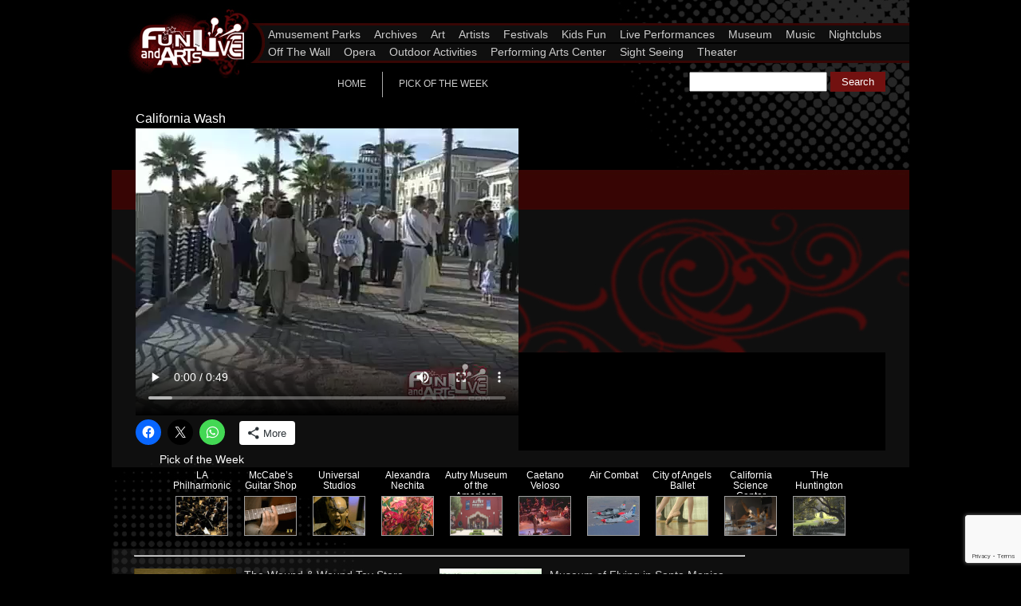

--- FILE ---
content_type: text/html; charset=UTF-8
request_url: https://funandartslive.com/california-wash/
body_size: 20307
content:
<!DOCTYPE html>
<html lang="en-US">
	<head>
		<!-- Global site tag (gtag.js) - Google Analytics -->
<script async src="https://www.googletagmanager.com/gtag/js?id=UA-117943213-1"></script>
<script>
	window.dataLayer = window.dataLayer || [];
	function gtag(){dataLayer.push(arguments);}
	gtag('js', new Date());

	gtag('config', 'UA-117943213-1');
</script>
<!-- Global site tag (gtag.js) - Google Analytics -->

		<!-- google adsense - Auto Ads -->
		<script async src="https://pagead2.googlesyndication.com/pagead/js/adsbygoogle.js"></script>
		<script>
				 (adsbygoogle = window.adsbygoogle || []).push({
							google_ad_client: "ca-pub-7277433153882414",
							enable_page_level_ads: true
				 });
		</script>
		<!-- google adsense - Auto Ads - end -->

		<meta charset="UTF-8">
		<meta name="viewport" content="width=device-width">
		<title>California Wash &#8211; Fun And Arts Live</title>
<meta name='robots' content='max-image-preview:large' />
<link rel='dns-prefetch' href='//secure.gravatar.com' />
<link rel='dns-prefetch' href='//stats.wp.com' />
<link rel='dns-prefetch' href='//vjs.zencdn.net' />
<link rel='dns-prefetch' href='//v0.wordpress.com' />
<link rel="alternate" type="application/rss+xml" title="Fun And Arts Live &raquo; California Wash Comments Feed" href="https://funandartslive.com/california-wash/feed/" />
<link rel="alternate" title="oEmbed (JSON)" type="application/json+oembed" href="https://funandartslive.com/wp-json/oembed/1.0/embed?url=https%3A%2F%2Ffunandartslive.com%2Fcalifornia-wash%2F" />
<link rel="alternate" title="oEmbed (XML)" type="text/xml+oembed" href="https://funandartslive.com/wp-json/oembed/1.0/embed?url=https%3A%2F%2Ffunandartslive.com%2Fcalifornia-wash%2F&#038;format=xml" />
<style id='wp-img-auto-sizes-contain-inline-css' type='text/css'>
img:is([sizes=auto i],[sizes^="auto," i]){contain-intrinsic-size:3000px 1500px}
/*# sourceURL=wp-img-auto-sizes-contain-inline-css */
</style>
<style id='wp-emoji-styles-inline-css' type='text/css'>

	img.wp-smiley, img.emoji {
		display: inline !important;
		border: none !important;
		box-shadow: none !important;
		height: 1em !important;
		width: 1em !important;
		margin: 0 0.07em !important;
		vertical-align: -0.1em !important;
		background: none !important;
		padding: 0 !important;
	}
/*# sourceURL=wp-emoji-styles-inline-css */
</style>
<style id='wp-block-library-inline-css' type='text/css'>
:root{--wp-block-synced-color:#7a00df;--wp-block-synced-color--rgb:122,0,223;--wp-bound-block-color:var(--wp-block-synced-color);--wp-editor-canvas-background:#ddd;--wp-admin-theme-color:#007cba;--wp-admin-theme-color--rgb:0,124,186;--wp-admin-theme-color-darker-10:#006ba1;--wp-admin-theme-color-darker-10--rgb:0,107,160.5;--wp-admin-theme-color-darker-20:#005a87;--wp-admin-theme-color-darker-20--rgb:0,90,135;--wp-admin-border-width-focus:2px}@media (min-resolution:192dpi){:root{--wp-admin-border-width-focus:1.5px}}.wp-element-button{cursor:pointer}:root .has-very-light-gray-background-color{background-color:#eee}:root .has-very-dark-gray-background-color{background-color:#313131}:root .has-very-light-gray-color{color:#eee}:root .has-very-dark-gray-color{color:#313131}:root .has-vivid-green-cyan-to-vivid-cyan-blue-gradient-background{background:linear-gradient(135deg,#00d084,#0693e3)}:root .has-purple-crush-gradient-background{background:linear-gradient(135deg,#34e2e4,#4721fb 50%,#ab1dfe)}:root .has-hazy-dawn-gradient-background{background:linear-gradient(135deg,#faaca8,#dad0ec)}:root .has-subdued-olive-gradient-background{background:linear-gradient(135deg,#fafae1,#67a671)}:root .has-atomic-cream-gradient-background{background:linear-gradient(135deg,#fdd79a,#004a59)}:root .has-nightshade-gradient-background{background:linear-gradient(135deg,#330968,#31cdcf)}:root .has-midnight-gradient-background{background:linear-gradient(135deg,#020381,#2874fc)}:root{--wp--preset--font-size--normal:16px;--wp--preset--font-size--huge:42px}.has-regular-font-size{font-size:1em}.has-larger-font-size{font-size:2.625em}.has-normal-font-size{font-size:var(--wp--preset--font-size--normal)}.has-huge-font-size{font-size:var(--wp--preset--font-size--huge)}.has-text-align-center{text-align:center}.has-text-align-left{text-align:left}.has-text-align-right{text-align:right}.has-fit-text{white-space:nowrap!important}#end-resizable-editor-section{display:none}.aligncenter{clear:both}.items-justified-left{justify-content:flex-start}.items-justified-center{justify-content:center}.items-justified-right{justify-content:flex-end}.items-justified-space-between{justify-content:space-between}.screen-reader-text{border:0;clip-path:inset(50%);height:1px;margin:-1px;overflow:hidden;padding:0;position:absolute;width:1px;word-wrap:normal!important}.screen-reader-text:focus{background-color:#ddd;clip-path:none;color:#444;display:block;font-size:1em;height:auto;left:5px;line-height:normal;padding:15px 23px 14px;text-decoration:none;top:5px;width:auto;z-index:100000}html :where(.has-border-color){border-style:solid}html :where([style*=border-top-color]){border-top-style:solid}html :where([style*=border-right-color]){border-right-style:solid}html :where([style*=border-bottom-color]){border-bottom-style:solid}html :where([style*=border-left-color]){border-left-style:solid}html :where([style*=border-width]){border-style:solid}html :where([style*=border-top-width]){border-top-style:solid}html :where([style*=border-right-width]){border-right-style:solid}html :where([style*=border-bottom-width]){border-bottom-style:solid}html :where([style*=border-left-width]){border-left-style:solid}html :where(img[class*=wp-image-]){height:auto;max-width:100%}:where(figure){margin:0 0 1em}html :where(.is-position-sticky){--wp-admin--admin-bar--position-offset:var(--wp-admin--admin-bar--height,0px)}@media screen and (max-width:600px){html :where(.is-position-sticky){--wp-admin--admin-bar--position-offset:0px}}

/*# sourceURL=wp-block-library-inline-css */
</style><style id='wp-block-video-inline-css' type='text/css'>
.wp-block-video{box-sizing:border-box}.wp-block-video video{height:auto;vertical-align:middle;width:100%}@supports (position:sticky){.wp-block-video [poster]{object-fit:cover}}.wp-block-video.aligncenter{text-align:center}.wp-block-video :where(figcaption){margin-bottom:1em;margin-top:.5em}
/*# sourceURL=https://funandartslive.com/faalwp/wp-includes/blocks/video/style.min.css */
</style>
<style id='global-styles-inline-css' type='text/css'>
:root{--wp--preset--aspect-ratio--square: 1;--wp--preset--aspect-ratio--4-3: 4/3;--wp--preset--aspect-ratio--3-4: 3/4;--wp--preset--aspect-ratio--3-2: 3/2;--wp--preset--aspect-ratio--2-3: 2/3;--wp--preset--aspect-ratio--16-9: 16/9;--wp--preset--aspect-ratio--9-16: 9/16;--wp--preset--color--black: #000000;--wp--preset--color--cyan-bluish-gray: #abb8c3;--wp--preset--color--white: #ffffff;--wp--preset--color--pale-pink: #f78da7;--wp--preset--color--vivid-red: #cf2e2e;--wp--preset--color--luminous-vivid-orange: #ff6900;--wp--preset--color--luminous-vivid-amber: #fcb900;--wp--preset--color--light-green-cyan: #7bdcb5;--wp--preset--color--vivid-green-cyan: #00d084;--wp--preset--color--pale-cyan-blue: #8ed1fc;--wp--preset--color--vivid-cyan-blue: #0693e3;--wp--preset--color--vivid-purple: #9b51e0;--wp--preset--gradient--vivid-cyan-blue-to-vivid-purple: linear-gradient(135deg,rgb(6,147,227) 0%,rgb(155,81,224) 100%);--wp--preset--gradient--light-green-cyan-to-vivid-green-cyan: linear-gradient(135deg,rgb(122,220,180) 0%,rgb(0,208,130) 100%);--wp--preset--gradient--luminous-vivid-amber-to-luminous-vivid-orange: linear-gradient(135deg,rgb(252,185,0) 0%,rgb(255,105,0) 100%);--wp--preset--gradient--luminous-vivid-orange-to-vivid-red: linear-gradient(135deg,rgb(255,105,0) 0%,rgb(207,46,46) 100%);--wp--preset--gradient--very-light-gray-to-cyan-bluish-gray: linear-gradient(135deg,rgb(238,238,238) 0%,rgb(169,184,195) 100%);--wp--preset--gradient--cool-to-warm-spectrum: linear-gradient(135deg,rgb(74,234,220) 0%,rgb(151,120,209) 20%,rgb(207,42,186) 40%,rgb(238,44,130) 60%,rgb(251,105,98) 80%,rgb(254,248,76) 100%);--wp--preset--gradient--blush-light-purple: linear-gradient(135deg,rgb(255,206,236) 0%,rgb(152,150,240) 100%);--wp--preset--gradient--blush-bordeaux: linear-gradient(135deg,rgb(254,205,165) 0%,rgb(254,45,45) 50%,rgb(107,0,62) 100%);--wp--preset--gradient--luminous-dusk: linear-gradient(135deg,rgb(255,203,112) 0%,rgb(199,81,192) 50%,rgb(65,88,208) 100%);--wp--preset--gradient--pale-ocean: linear-gradient(135deg,rgb(255,245,203) 0%,rgb(182,227,212) 50%,rgb(51,167,181) 100%);--wp--preset--gradient--electric-grass: linear-gradient(135deg,rgb(202,248,128) 0%,rgb(113,206,126) 100%);--wp--preset--gradient--midnight: linear-gradient(135deg,rgb(2,3,129) 0%,rgb(40,116,252) 100%);--wp--preset--font-size--small: 13px;--wp--preset--font-size--medium: 20px;--wp--preset--font-size--large: 36px;--wp--preset--font-size--x-large: 42px;--wp--preset--spacing--20: 0.44rem;--wp--preset--spacing--30: 0.67rem;--wp--preset--spacing--40: 1rem;--wp--preset--spacing--50: 1.5rem;--wp--preset--spacing--60: 2.25rem;--wp--preset--spacing--70: 3.38rem;--wp--preset--spacing--80: 5.06rem;--wp--preset--shadow--natural: 6px 6px 9px rgba(0, 0, 0, 0.2);--wp--preset--shadow--deep: 12px 12px 50px rgba(0, 0, 0, 0.4);--wp--preset--shadow--sharp: 6px 6px 0px rgba(0, 0, 0, 0.2);--wp--preset--shadow--outlined: 6px 6px 0px -3px rgb(255, 255, 255), 6px 6px rgb(0, 0, 0);--wp--preset--shadow--crisp: 6px 6px 0px rgb(0, 0, 0);}:where(.is-layout-flex){gap: 0.5em;}:where(.is-layout-grid){gap: 0.5em;}body .is-layout-flex{display: flex;}.is-layout-flex{flex-wrap: wrap;align-items: center;}.is-layout-flex > :is(*, div){margin: 0;}body .is-layout-grid{display: grid;}.is-layout-grid > :is(*, div){margin: 0;}:where(.wp-block-columns.is-layout-flex){gap: 2em;}:where(.wp-block-columns.is-layout-grid){gap: 2em;}:where(.wp-block-post-template.is-layout-flex){gap: 1.25em;}:where(.wp-block-post-template.is-layout-grid){gap: 1.25em;}.has-black-color{color: var(--wp--preset--color--black) !important;}.has-cyan-bluish-gray-color{color: var(--wp--preset--color--cyan-bluish-gray) !important;}.has-white-color{color: var(--wp--preset--color--white) !important;}.has-pale-pink-color{color: var(--wp--preset--color--pale-pink) !important;}.has-vivid-red-color{color: var(--wp--preset--color--vivid-red) !important;}.has-luminous-vivid-orange-color{color: var(--wp--preset--color--luminous-vivid-orange) !important;}.has-luminous-vivid-amber-color{color: var(--wp--preset--color--luminous-vivid-amber) !important;}.has-light-green-cyan-color{color: var(--wp--preset--color--light-green-cyan) !important;}.has-vivid-green-cyan-color{color: var(--wp--preset--color--vivid-green-cyan) !important;}.has-pale-cyan-blue-color{color: var(--wp--preset--color--pale-cyan-blue) !important;}.has-vivid-cyan-blue-color{color: var(--wp--preset--color--vivid-cyan-blue) !important;}.has-vivid-purple-color{color: var(--wp--preset--color--vivid-purple) !important;}.has-black-background-color{background-color: var(--wp--preset--color--black) !important;}.has-cyan-bluish-gray-background-color{background-color: var(--wp--preset--color--cyan-bluish-gray) !important;}.has-white-background-color{background-color: var(--wp--preset--color--white) !important;}.has-pale-pink-background-color{background-color: var(--wp--preset--color--pale-pink) !important;}.has-vivid-red-background-color{background-color: var(--wp--preset--color--vivid-red) !important;}.has-luminous-vivid-orange-background-color{background-color: var(--wp--preset--color--luminous-vivid-orange) !important;}.has-luminous-vivid-amber-background-color{background-color: var(--wp--preset--color--luminous-vivid-amber) !important;}.has-light-green-cyan-background-color{background-color: var(--wp--preset--color--light-green-cyan) !important;}.has-vivid-green-cyan-background-color{background-color: var(--wp--preset--color--vivid-green-cyan) !important;}.has-pale-cyan-blue-background-color{background-color: var(--wp--preset--color--pale-cyan-blue) !important;}.has-vivid-cyan-blue-background-color{background-color: var(--wp--preset--color--vivid-cyan-blue) !important;}.has-vivid-purple-background-color{background-color: var(--wp--preset--color--vivid-purple) !important;}.has-black-border-color{border-color: var(--wp--preset--color--black) !important;}.has-cyan-bluish-gray-border-color{border-color: var(--wp--preset--color--cyan-bluish-gray) !important;}.has-white-border-color{border-color: var(--wp--preset--color--white) !important;}.has-pale-pink-border-color{border-color: var(--wp--preset--color--pale-pink) !important;}.has-vivid-red-border-color{border-color: var(--wp--preset--color--vivid-red) !important;}.has-luminous-vivid-orange-border-color{border-color: var(--wp--preset--color--luminous-vivid-orange) !important;}.has-luminous-vivid-amber-border-color{border-color: var(--wp--preset--color--luminous-vivid-amber) !important;}.has-light-green-cyan-border-color{border-color: var(--wp--preset--color--light-green-cyan) !important;}.has-vivid-green-cyan-border-color{border-color: var(--wp--preset--color--vivid-green-cyan) !important;}.has-pale-cyan-blue-border-color{border-color: var(--wp--preset--color--pale-cyan-blue) !important;}.has-vivid-cyan-blue-border-color{border-color: var(--wp--preset--color--vivid-cyan-blue) !important;}.has-vivid-purple-border-color{border-color: var(--wp--preset--color--vivid-purple) !important;}.has-vivid-cyan-blue-to-vivid-purple-gradient-background{background: var(--wp--preset--gradient--vivid-cyan-blue-to-vivid-purple) !important;}.has-light-green-cyan-to-vivid-green-cyan-gradient-background{background: var(--wp--preset--gradient--light-green-cyan-to-vivid-green-cyan) !important;}.has-luminous-vivid-amber-to-luminous-vivid-orange-gradient-background{background: var(--wp--preset--gradient--luminous-vivid-amber-to-luminous-vivid-orange) !important;}.has-luminous-vivid-orange-to-vivid-red-gradient-background{background: var(--wp--preset--gradient--luminous-vivid-orange-to-vivid-red) !important;}.has-very-light-gray-to-cyan-bluish-gray-gradient-background{background: var(--wp--preset--gradient--very-light-gray-to-cyan-bluish-gray) !important;}.has-cool-to-warm-spectrum-gradient-background{background: var(--wp--preset--gradient--cool-to-warm-spectrum) !important;}.has-blush-light-purple-gradient-background{background: var(--wp--preset--gradient--blush-light-purple) !important;}.has-blush-bordeaux-gradient-background{background: var(--wp--preset--gradient--blush-bordeaux) !important;}.has-luminous-dusk-gradient-background{background: var(--wp--preset--gradient--luminous-dusk) !important;}.has-pale-ocean-gradient-background{background: var(--wp--preset--gradient--pale-ocean) !important;}.has-electric-grass-gradient-background{background: var(--wp--preset--gradient--electric-grass) !important;}.has-midnight-gradient-background{background: var(--wp--preset--gradient--midnight) !important;}.has-small-font-size{font-size: var(--wp--preset--font-size--small) !important;}.has-medium-font-size{font-size: var(--wp--preset--font-size--medium) !important;}.has-large-font-size{font-size: var(--wp--preset--font-size--large) !important;}.has-x-large-font-size{font-size: var(--wp--preset--font-size--x-large) !important;}
/*# sourceURL=global-styles-inline-css */
</style>

<style id='classic-theme-styles-inline-css' type='text/css'>
/*! This file is auto-generated */
.wp-block-button__link{color:#fff;background-color:#32373c;border-radius:9999px;box-shadow:none;text-decoration:none;padding:calc(.667em + 2px) calc(1.333em + 2px);font-size:1.125em}.wp-block-file__button{background:#32373c;color:#fff;text-decoration:none}
/*# sourceURL=/wp-includes/css/classic-themes.min.css */
</style>
<link rel='stylesheet' id='contact-form-7-css' href='https://funandartslive.com/faalwp/wp-content/plugins/contact-form-7/includes/css/styles.css?ver=6.1.4' type='text/css' media='all' />
<link rel='stylesheet' id='videojs-plugin-css' href='https://funandartslive.com/faalwp/wp-content/plugins/videojs-html5-video-player-for-wordpress/plugin-styles.css?ver=6.9' type='text/css' media='all' />
<link rel='stylesheet' id='videojs-css' href='//vjs.zencdn.net/4.5/video-js.css?ver=6.9' type='text/css' media='all' />
<link rel='stylesheet' id='style-css' href='https://funandartslive.com/faalwp/wp-content/themes/faal/style.css?ver=6.9' type='text/css' media='all' />
<link rel='stylesheet' id='sharedaddy-css' href='https://funandartslive.com/faalwp/wp-content/plugins/jetpack/modules/sharedaddy/sharing.css?ver=15.3.1' type='text/css' media='all' />
<link rel='stylesheet' id='social-logos-css' href='https://funandartslive.com/faalwp/wp-content/plugins/jetpack/_inc/social-logos/social-logos.min.css?ver=15.3.1' type='text/css' media='all' />
<script type="text/javascript" src="https://funandartslive.com/faalwp/wp-content/themes/faal/script.js?ver=1.0.0" id="script-js"></script>
<link rel="https://api.w.org/" href="https://funandartslive.com/wp-json/" /><link rel="alternate" title="JSON" type="application/json" href="https://funandartslive.com/wp-json/wp/v2/posts/1833" /><link rel="EditURI" type="application/rsd+xml" title="RSD" href="https://funandartslive.com/faalwp/xmlrpc.php?rsd" />
<meta name="generator" content="WordPress 6.9" />
<link rel="canonical" href="https://funandartslive.com/california-wash/" />
<link rel='shortlink' href='https://wp.me/p9LrcQ-tz' />

	<style type='text/css'>
		.vjs-default-skin { color: #ccc }
		.vjs-default-skin .vjs-play-progress, .vjs-default-skin .vjs-volume-level { background-color: #721110 }
		.vjs-default-skin .vjs-control-bar, .vjs-default-skin .vjs-big-play-button { background: rgba(0,0,0,0.7) }
		.vjs-default-skin .vjs-slider { background: rgba(0,0,0,0.2333333333333333) }
	</style>
		
		<script type="text/javascript"> document.createElement("video");document.createElement("audio");document.createElement("track"); </script>
			<style>img#wpstats{display:none}</style>
		
<!-- Jetpack Open Graph Tags -->
<meta property="og:type" content="article" />
<meta property="og:title" content="California Wash" />
<meta property="og:url" content="https://funandartslive.com/california-wash/" />
<meta property="og:description" content="An environment art created by Newton Harrison and Helen Mayer Harrison, Located at the end of Pico Boulevard in Santa Monica Beach, it&#8217;s one of Santa Monica&#8217;s most visited sites." />
<meta property="article:published_time" content="2024-07-30T23:27:59+00:00" />
<meta property="article:modified_time" content="2024-07-30T23:59:42+00:00" />
<meta property="og:site_name" content="Fun And Arts Live" />
<meta property="og:image" content="https://s0.wp.com/i/blank.jpg" />
<meta property="og:image:width" content="200" />
<meta property="og:image:height" content="200" />
<meta property="og:image:alt" content="" />
<meta property="og:locale" content="en_US" />
<meta name="twitter:text:title" content="California Wash" />
<meta name="twitter:card" content="summary" />

<!-- End Jetpack Open Graph Tags -->

	</head>

<body class="wp-singular post-template-default single single-post postid-1833 single-format-standard wp-theme-faal">

	<div id="maincont">

		<!-- site-header -->
		<header class="site-header">

			<div id="head-lk1">
						<a href="https://funandartslive.com">
							<h5>Fun And Arts Live</h5>
						</a>
			</div>

			<div id="head-lk2">
				<div id="site-ident">
				<a href="https://funandartslive.com">
					<h1>Fun And Arts Live</h1>
					<h5>The Virtual Experience of the Arts &amp; Entertainment in Los Angeles</h5>
				</a>
			</div>
			<div id="menu-trigger">
				<div></div>
				<div></div>
				<div></div>
			</div>
			<div class="cat-head-menu-link">
				<nav id="main-site-nav">

					
					<div class="menu-top-menu-categories-links-container"><ul id="menu-top-menu-categories-links" class="menu"><li id="menu-item-965" class="menu-item menu-item-type-taxonomy menu-item-object-category menu-item-965"><a href="https://funandartslive.com/category/amusement-parks/">Amusement Parks</a></li>
<li id="menu-item-966" class="menu-item menu-item-type-taxonomy menu-item-object-category menu-item-966"><a href="https://funandartslive.com/category/archives/">Archives</a></li>
<li id="menu-item-967" class="menu-item menu-item-type-taxonomy menu-item-object-category menu-item-967"><a href="https://funandartslive.com/category/art/">Art</a></li>
<li id="menu-item-968" class="menu-item menu-item-type-taxonomy menu-item-object-category menu-item-968"><a href="https://funandartslive.com/category/artists/">Artists</a></li>
<li id="menu-item-969" class="menu-item menu-item-type-taxonomy menu-item-object-category menu-item-969"><a href="https://funandartslive.com/category/festivals/">Festivals</a></li>
<li id="menu-item-970" class="menu-item menu-item-type-taxonomy menu-item-object-category menu-item-970"><a href="https://funandartslive.com/category/kids-fun/">Kids Fun</a></li>
<li id="menu-item-971" class="menu-item menu-item-type-taxonomy menu-item-object-category menu-item-971"><a href="https://funandartslive.com/category/live-performances/">Live Performances</a></li>
<li id="menu-item-1156" class="menu-item menu-item-type-taxonomy menu-item-object-category menu-item-1156"><a href="https://funandartslive.com/category/museum/">Museum</a></li>
<li id="menu-item-973" class="menu-item menu-item-type-taxonomy menu-item-object-category menu-item-973"><a href="https://funandartslive.com/category/music/">Music</a></li>
<li id="menu-item-974" class="menu-item menu-item-type-taxonomy menu-item-object-category menu-item-974"><a href="https://funandartslive.com/category/nightclubs/">Nightclubs</a></li>
<li id="menu-item-975" class="menu-item menu-item-type-taxonomy menu-item-object-category current-post-ancestor current-menu-parent current-post-parent menu-item-975"><a href="https://funandartslive.com/category/off-the-wall/">Off The Wall</a></li>
<li id="menu-item-976" class="menu-item menu-item-type-taxonomy menu-item-object-category menu-item-976"><a href="https://funandartslive.com/category/opera/">Opera</a></li>
<li id="menu-item-1055" class="menu-item menu-item-type-taxonomy menu-item-object-category current-post-ancestor current-menu-parent current-post-parent menu-item-1055"><a href="https://funandartslive.com/category/outdoor-activities/">Outdoor Activities</a></li>
<li id="menu-item-978" class="menu-item menu-item-type-taxonomy menu-item-object-category menu-item-978"><a href="https://funandartslive.com/category/performing-arts-center/">Performing Arts Center</a></li>
<li id="menu-item-1025" class="menu-item menu-item-type-taxonomy menu-item-object-category current-post-ancestor current-menu-parent current-post-parent menu-item-1025"><a href="https://funandartslive.com/category/sight-seeing/">Sight Seeing</a></li>
<li id="menu-item-1038" class="menu-item menu-item-type-taxonomy menu-item-object-category menu-item-1038"><a href="https://funandartslive.com/category/theater/">Theater</a></li>
</ul></div>
			</nav>
			</div>
			</div>

	<div id="menusearch" class="background-00">
		<div id="hd-search">
			<form role="search" method="get" id="searchform" action="https://funandartslive.com/">
	<div><label class="screen-reader-text" for="s">Search for:</label>
		<input type="text" value="" name="s" id="s" placeholder=""/>
  	<input type="submit" id="searchsubmit" value="Search" />
  </div>
</form>
		</div>
		<div id="secmenu">
			<nav>
				
				<div class="menu-primary-menu-links-container"><ul id="menu-primary-menu-links" class="menu"><li id="menu-item-330" class="menu-item menu-item-type-post_type menu-item-object-page menu-item-home menu-item-330"><a href="https://funandartslive.com/">Home</a></li>
<li id="menu-item-842" class="menu-item menu-item-type-custom menu-item-object-custom menu-item-842"><a href="https://funandartslive.com/tag/pick-of-the-week/">Pick of The Week</a></li>
</ul></div>		</nav>
	</div>
</div>

<!-- Facebook Pixel Code -->
<script>
!function(f,b,e,v,n,t,s)
{if(f.fbq)return;n=f.fbq=function(){n.callMethod?
n.callMethod.apply(n,arguments):n.queue.push(arguments)};
if(!f._fbq)f._fbq=n;n.push=n;n.loaded=!0;n.version='2.0';
n.queue=[];t=b.createElement(e);t.async=!0;
t.src=v;s=b.getElementsByTagName(e)[0];
s.parentNode.insertBefore(t,s)}(window,document,'script',
'https://connect.facebook.net/en_US/fbevents.js');
 fbq('init', '395849914211730');
fbq('track', 'PageView');
</script>
<noscript>
 <img height="1" width="1"
src="https://www.facebook.com/tr?id=395849914211730&ev=PageView
&noscript=1"/>
</noscript>
<!-- End Facebook Pixel Code -->

		</header><!-- site-header -->
<!-- single page -->

<!-- rowplayer template page -->
<div id="mainplayer">
<div  class="background-04 F-Leaft"></div>
<div class="background-05 F-Leaft">
    <div id="videoplayer">
          <div class="video-title">California Wash</div>

<figure class="wp-block-video"><video height="360" style="aspect-ratio: 480 / 360;" width="480" controls src="https://funandartslive.com/faalwp/wp-content/uploads/2015/10/california-wash.mp4"></video></figure>
<div class="sharedaddy sd-sharing-enabled"><div class="robots-nocontent sd-block sd-social sd-social-icon sd-sharing"><div class="sd-content"><ul><li class="share-facebook"><a rel="nofollow noopener noreferrer"
				data-shared="sharing-facebook-1833"
				class="share-facebook sd-button share-icon no-text"
				href="https://funandartslive.com/california-wash/?share=facebook"
				target="_blank"
				aria-labelledby="sharing-facebook-1833"
				>
				<span id="sharing-facebook-1833" hidden>Click to share on Facebook (Opens in new window)</span>
				<span>Facebook</span>
			</a></li><li class="share-twitter"><a rel="nofollow noopener noreferrer"
				data-shared="sharing-twitter-1833"
				class="share-twitter sd-button share-icon no-text"
				href="https://funandartslive.com/california-wash/?share=twitter"
				target="_blank"
				aria-labelledby="sharing-twitter-1833"
				>
				<span id="sharing-twitter-1833" hidden>Click to share on X (Opens in new window)</span>
				<span>X</span>
			</a></li><li class="share-jetpack-whatsapp"><a rel="nofollow noopener noreferrer"
				data-shared="sharing-whatsapp-1833"
				class="share-jetpack-whatsapp sd-button share-icon no-text"
				href="https://funandartslive.com/california-wash/?share=jetpack-whatsapp"
				target="_blank"
				aria-labelledby="sharing-whatsapp-1833"
				>
				<span id="sharing-whatsapp-1833" hidden>Click to share on WhatsApp (Opens in new window)</span>
				<span>WhatsApp</span>
			</a></li><li><a href="#" class="sharing-anchor sd-button share-more"><span>More</span></a></li><li class="share-end"></li></ul><div class="sharing-hidden"><div class="inner" style="display: none;"><ul><li class="share-linkedin"><a rel="nofollow noopener noreferrer"
				data-shared="sharing-linkedin-1833"
				class="share-linkedin sd-button share-icon no-text"
				href="https://funandartslive.com/california-wash/?share=linkedin"
				target="_blank"
				aria-labelledby="sharing-linkedin-1833"
				>
				<span id="sharing-linkedin-1833" hidden>Click to share on LinkedIn (Opens in new window)</span>
				<span>LinkedIn</span>
			</a></li><li class="share-tumblr"><a rel="nofollow noopener noreferrer"
				data-shared="sharing-tumblr-1833"
				class="share-tumblr sd-button share-icon no-text"
				href="https://funandartslive.com/california-wash/?share=tumblr"
				target="_blank"
				aria-labelledby="sharing-tumblr-1833"
				>
				<span id="sharing-tumblr-1833" hidden>Click to share on Tumblr (Opens in new window)</span>
				<span>Tumblr</span>
			</a></li><li class="share-reddit"><a rel="nofollow noopener noreferrer"
				data-shared="sharing-reddit-1833"
				class="share-reddit sd-button share-icon no-text"
				href="https://funandartslive.com/california-wash/?share=reddit"
				target="_blank"
				aria-labelledby="sharing-reddit-1833"
				>
				<span id="sharing-reddit-1833" hidden>Click to share on Reddit (Opens in new window)</span>
				<span>Reddit</span>
			</a></li><li class="share-pinterest"><a rel="nofollow noopener noreferrer"
				data-shared="sharing-pinterest-1833"
				class="share-pinterest sd-button share-icon no-text"
				href="https://funandartslive.com/california-wash/?share=pinterest"
				target="_blank"
				aria-labelledby="sharing-pinterest-1833"
				>
				<span id="sharing-pinterest-1833" hidden>Click to share on Pinterest (Opens in new window)</span>
				<span>Pinterest</span>
			</a></li><li class="share-pocket"><a rel="nofollow noopener noreferrer"
				data-shared="sharing-pocket-1833"
				class="share-pocket sd-button share-icon no-text"
				href="https://funandartslive.com/california-wash/?share=pocket"
				target="_blank"
				aria-labelledby="sharing-pocket-1833"
				>
				<span id="sharing-pocket-1833" hidden>Click to share on Pocket (Opens in new window)</span>
				<span>Pocket</span>
			</a></li><li class="share-telegram"><a rel="nofollow noopener noreferrer"
				data-shared="sharing-telegram-1833"
				class="share-telegram sd-button share-icon no-text"
				href="https://funandartslive.com/california-wash/?share=telegram"
				target="_blank"
				aria-labelledby="sharing-telegram-1833"
				>
				<span id="sharing-telegram-1833" hidden>Click to share on Telegram (Opens in new window)</span>
				<span>Telegram</span>
			</a></li><li class="share-end"></li></ul></div></div></div></div></div></div>

</div>
<div class="background-06 F-Leaft">
  <div id="ads400x360" class="hide-mobile">
    <div class="widget_text widget-item"><h4 id="widget-add-title" class="widget_header">Video ads</h4><div class="textwidget custom-html-widget"><script async src="//pagead2.googlesyndication.com/pagead/js/adsbygoogle.js"></script>
<!-- video-add -->
<ins class="adsbygoogle"
     style="display:block"
     data-ad-client="ca-pub-7277433153882414"
     data-ad-slot="9669787640"
     data-ad-format="auto"></ins>
<script>
(adsbygoogle = window.adsbygoogle || []).push({});
</script></div></div>      </div>
</div>
<div class="background-07 F-Leaft"></div>
</div>

<!-- pick of the week template page -->
<div id="pow" class="background-08">
    <div id="pow-title">Pick of the Week</div>
    <div id="mobile-scroll">
    <nav>
      <ul id="pow-list">

            <li>
              <div id="pwk-item-title"><a href="https://funandartslive.com/la-philharmonic/"><p>LA Philharmonic</p></a></div>
              <div id="pwk-item-img"><a href="https://funandartslive.com/la-philharmonic/"><img width="128" height="86" src="https://funandartslive.com/faalwp/wp-content/uploads/2015/10/la-philharmonic.png" class="attachment-post-thumbnail size-post-thumbnail wp-post-image" alt="LA Philharmonic" decoding="async" loading="lazy" /></a></div>
            </li>

            
            <li>
              <div id="pwk-item-title"><a href="https://funandartslive.com/mccabes-guitar-shop/"><p>McCabe&#8217;s Guitar Shop</p></a></div>
              <div id="pwk-item-img"><a href="https://funandartslive.com/mccabes-guitar-shop/"><img width="128" height="86" src="https://funandartslive.com/faalwp/wp-content/uploads/2015/10/mccabes-guitar-shop.png" class="attachment-post-thumbnail size-post-thumbnail wp-post-image" alt="McCabe&#039;s Guitar Shop" decoding="async" loading="lazy" /></a></div>
            </li>

            
            <li>
              <div id="pwk-item-title"><a href="https://funandartslive.com/universal-studios/"><p>Universal Studios</p></a></div>
              <div id="pwk-item-img"><a href="https://funandartslive.com/universal-studios/"><img width="128" height="86" src="https://funandartslive.com/faalwp/wp-content/uploads/2015/10/universal-studios.png" class="attachment-post-thumbnail size-post-thumbnail wp-post-image" alt="Universal Studios" decoding="async" loading="lazy" /></a></div>
            </li>

            
            <li>
              <div id="pwk-item-title"><a href="https://funandartslive.com/alexandra-nechita/"><p>Alexandra Nechita</p></a></div>
              <div id="pwk-item-img"><a href="https://funandartslive.com/alexandra-nechita/"><img width="128" height="86" src="https://funandartslive.com/faalwp/wp-content/uploads/2015/10/alexandra-nechita.png" class="attachment-post-thumbnail size-post-thumbnail wp-post-image" alt="Alexandra Nechita" decoding="async" loading="lazy" /></a></div>
            </li>

            
            <li>
              <div id="pwk-item-title"><a href="https://funandartslive.com/autry-museum-of-the-american-west/"><p>Autry Museum of the American West</p></a></div>
              <div id="pwk-item-img"><a href="https://funandartslive.com/autry-museum-of-the-american-west/"><img width="1920" height="1080" src="https://funandartslive.com/faalwp/wp-content/uploads/2024/09/Autry-Museum-of-the-American-West.jpg" class="attachment-post-thumbnail size-post-thumbnail wp-post-image" alt="Autry Museum of the American West" decoding="async" loading="lazy" srcset="https://funandartslive.com/faalwp/wp-content/uploads/2024/09/Autry-Museum-of-the-American-West.jpg 1920w, https://funandartslive.com/faalwp/wp-content/uploads/2024/09/Autry-Museum-of-the-American-West-300x169.jpg 300w, https://funandartslive.com/faalwp/wp-content/uploads/2024/09/Autry-Museum-of-the-American-West-1024x576.jpg 1024w, https://funandartslive.com/faalwp/wp-content/uploads/2024/09/Autry-Museum-of-the-American-West-768x432.jpg 768w, https://funandartslive.com/faalwp/wp-content/uploads/2024/09/Autry-Museum-of-the-American-West-1536x864.jpg 1536w" sizes="auto, (max-width: 1920px) 100vw, 1920px" /></a></div>
            </li>

            
            <li>
              <div id="pwk-item-title"><a href="https://funandartslive.com/caetano-veloso/"><p>Caetano Veloso</p></a></div>
              <div id="pwk-item-img"><a href="https://funandartslive.com/caetano-veloso/"><img width="128" height="86" src="https://funandartslive.com/faalwp/wp-content/uploads/2015/10/caetano-veloso.png" class="attachment-post-thumbnail size-post-thumbnail wp-post-image" alt="Caetano Veloso" decoding="async" loading="lazy" /></a></div>
            </li>

            
            <li>
              <div id="pwk-item-title"><a href="https://funandartslive.com/air-combat/"><p>Air Combat</p></a></div>
              <div id="pwk-item-img"><a href="https://funandartslive.com/air-combat/"><img width="128" height="86" src="https://funandartslive.com/faalwp/wp-content/uploads/2015/10/air-combat.png" class="attachment-post-thumbnail size-post-thumbnail wp-post-image" alt="Air Combat" decoding="async" loading="lazy" /></a></div>
            </li>

            
            <li>
              <div id="pwk-item-title"><a href="https://funandartslive.com/city-of-angels-ballet/"><p>City of Angels Ballet</p></a></div>
              <div id="pwk-item-img"><a href="https://funandartslive.com/city-of-angels-ballet/"><img width="128" height="86" src="https://funandartslive.com/faalwp/wp-content/uploads/2015/10/city-of-angels-ballet.png" class="attachment-post-thumbnail size-post-thumbnail wp-post-image" alt="City of Angels Ballet" decoding="async" loading="lazy" /></a></div>
            </li>

            
            <li>
              <div id="pwk-item-title"><a href="https://funandartslive.com/california-science-center/"><p>California Science Center</p></a></div>
              <div id="pwk-item-img"><a href="https://funandartslive.com/california-science-center/"><img width="1920" height="1080" src="https://funandartslive.com/faalwp/wp-content/uploads/2024/09/California-Science-center.jpg" class="attachment-post-thumbnail size-post-thumbnail wp-post-image" alt="California Science Center" decoding="async" loading="lazy" srcset="https://funandartslive.com/faalwp/wp-content/uploads/2024/09/California-Science-center.jpg 1920w, https://funandartslive.com/faalwp/wp-content/uploads/2024/09/California-Science-center-300x169.jpg 300w, https://funandartslive.com/faalwp/wp-content/uploads/2024/09/California-Science-center-1024x576.jpg 1024w, https://funandartslive.com/faalwp/wp-content/uploads/2024/09/California-Science-center-768x432.jpg 768w, https://funandartslive.com/faalwp/wp-content/uploads/2024/09/California-Science-center-1536x864.jpg 1536w" sizes="auto, (max-width: 1920px) 100vw, 1920px" /></a></div>
            </li>

            
            <li>
              <div id="pwk-item-title"><a href="https://funandartslive.com/the-huntington/"><p>THe Huntington</p></a></div>
              <div id="pwk-item-img"><a href="https://funandartslive.com/the-huntington/"><img width="128" height="86" src="https://funandartslive.com/faalwp/wp-content/uploads/2015/10/huntington-library.png" class="attachment-post-thumbnail size-post-thumbnail wp-post-image" alt="Huntington Library" decoding="async" loading="lazy" /></a></div>
            </li>

            </ul>
  </nav>
</div>
</div>

<div id="add-for-mobile">
  </div>

<div class="background-09"></div>

<!-- category content template rowcatg page -->
<div id="catg-row" class="background-10">
        <div id="catg-list">
            <div id="catg-title">       <hr />
     </div>
       <div id="catg-li-cont">

         <!-- posts off all categories -->
                <article class="catg-post">
         <div class="catg-thumbnail">
           <a href="https://funandartslive.com/the-wound-wound-toy-store/"><img width="128" height="86" src="https://funandartslive.com/faalwp/wp-content/uploads/2015/10/wound-wound-toy.png" class="attachment-small-thumbnail size-small-thumbnail wp-post-image" alt="The Wound &amp; Wound Toy Store" decoding="async" loading="lazy" /></a>
         </div>
         <div class="catg-thumb-title"><a href="https://funandartslive.com/the-wound-wound-toy-store/">The Wound &#038; Wound Toy Store</a></div>
         <div class="catg-excerpt">See a fake chicken lay a fake egg, or check out a robot piggy bank both&hellip;</div>
         <div class="video-length">01:00</div>
       </article>
                      <article class="catg-post">
         <div class="catg-thumbnail">
           <a href="https://funandartslive.com/museum-of-flying/"><img width="128" height="86" src="https://funandartslive.com/faalwp/wp-content/uploads/2015/10/museum-of-flying.png" class="attachment-small-thumbnail size-small-thumbnail wp-post-image" alt="" decoding="async" loading="lazy" /></a>
         </div>
         <div class="catg-thumb-title"><a href="https://funandartslive.com/museum-of-flying/">Museum of Flying in Santa Monica</a></div>
         <div class="catg-excerpt">Check out historical aircraft from fighter planes of WW II to the famous "New Orleans," the&hellip;</div>
         <div class="video-length">00:56</div>
       </article>
                      <article class="catg-post">
         <div class="catg-thumbnail">
           <a href="https://funandartslive.com/descanso-gardens/"><img width="128" height="86" src="https://funandartslive.com/faalwp/wp-content/uploads/2015/10/descanso-gardens.png" class="attachment-small-thumbnail size-small-thumbnail wp-post-image" alt="Descanso Gardens" decoding="async" loading="lazy" /></a>
         </div>
         <div class="catg-thumb-title"><a href="https://funandartslive.com/descanso-gardens/">Descanso Gardens</a></div>
         <div class="catg-excerpt">Descanso translates to "rest" or "relax," which is perfect for the one of the most unique&hellip;</div>
         <div class="video-length">01:49</div>
       </article>
                      <article class="catg-post">
         <div class="catg-thumbnail">
           <a href="https://funandartslive.com/chinatown/"><img width="128" height="86" src="https://funandartslive.com/faalwp/wp-content/uploads/2015/10/chinatown.png" class="attachment-small-thumbnail size-small-thumbnail wp-post-image" alt="Chinatown" decoding="async" loading="lazy" /></a>
         </div>
         <div class="catg-thumb-title"><a href="https://funandartslive.com/chinatown/">Chinatown</a></div>
         <div class="catg-excerpt">Be transported to another culture with just a 5 minute walk from downtown LA - Chinatown!</div>
         <div class="video-length">01:59</div>
       </article>
                      <article class="catg-post">
         <div class="catg-thumbnail">
           <a href="https://funandartslive.com/adventure-city/"><img width="128" height="86" src="https://funandartslive.com/faalwp/wp-content/uploads/2015/10/adventure-city.png" class="attachment-small-thumbnail size-small-thumbnail wp-post-image" alt="Adventure City" decoding="async" loading="lazy" /></a>
         </div>
         <div class="catg-thumb-title"><a href="https://funandartslive.com/adventure-city/">Adventure City</a></div>
         <div class="catg-excerpt">Now there is a theme park for the young ones - Adventure city. Offering a petting&hellip;</div>
         <div class="video-length">00:47</div>
       </article>
                      <article class="catg-post">
         <div class="catg-thumbnail">
           <a href="https://funandartslive.com/the-huntington-library/"><img width="128" height="86" src="https://funandartslive.com/faalwp/wp-content/uploads/2015/11/the-huntington-library.png" class="attachment-small-thumbnail size-small-thumbnail wp-post-image" alt="The Huntington Library" decoding="async" loading="lazy" /></a>
         </div>
         <div class="catg-thumb-title"><a href="https://funandartslive.com/the-huntington-library/">The Huntington Library</a></div>
         <div class="catg-excerpt">Real Estate barren, railroad builder and one of the worlds greatest collector, Henry Huntington was like&hellip;</div>
         <div class="video-length">01:35</div>
       </article>
                      <article class="catg-post">
         <div class="catg-thumbnail">
           <a href="https://funandartslive.com/san-gabriel-mission/"><img width="128" height="86" src="https://funandartslive.com/faalwp/wp-content/uploads/2015/10/san-gabriel-mission.png" class="attachment-small-thumbnail size-small-thumbnail wp-post-image" alt="San Gabriel Mission" decoding="async" loading="lazy" /></a>
         </div>
         <div class="catg-thumb-title"><a href="https://funandartslive.com/san-gabriel-mission/">San Gabriel Mission</a></div>
         <div class="catg-excerpt">Interested in Los Angeles' founding fathers? The San Gabriel Mission, founded in 1771, is where most&hellip;</div>
         <div class="video-length">01:52</div>
       </article>
                      <article class="catg-post">
         <div class="catg-thumbnail">
           <a href="https://funandartslive.com/pacific-asian-museum/"><img width="128" height="86" src="https://funandartslive.com/faalwp/wp-content/uploads/2015/10/pacific-asian-museum.png" class="attachment-small-thumbnail size-small-thumbnail wp-post-image" alt="Pacific Asian Museum" decoding="async" loading="lazy" /></a>
         </div>
         <div class="catg-thumb-title"><a href="https://funandartslive.com/pacific-asian-museum/">Pacific Asian Museum</a></div>
         <div class="catg-excerpt">See priceless treasures of the far east, or take a drawing or tai chi class at&hellip;</div>
         <div class="video-length">01:59</div>
       </article>
                      <article class="catg-post">
         <div class="catg-thumbnail">
           <a href="https://funandartslive.com/venice-canal/"><img width="128" height="86" src="https://funandartslive.com/faalwp/wp-content/uploads/2015/10/venice-canal.png" class="attachment-small-thumbnail size-small-thumbnail wp-post-image" alt="Venice Canal" decoding="async" loading="lazy" /></a>
         </div>
         <div class="catg-thumb-title"><a href="https://funandartslive.com/venice-canal/">Venice Canal</a></div>
         <div class="catg-excerpt">Wonder how Venice got its name? The Venice canals. Flaunting its venetian architecture the canals are&hellip;</div>
         <div class="video-length">00:46</div>
       </article>
                      <article class="catg-post">
         <div class="catg-thumbnail">
           <a href="https://funandartslive.com/michael-kenna/"><img width="128" height="86" src="https://funandartslive.com/faalwp/wp-content/uploads/2015/10/michael-kenna.png" class="attachment-small-thumbnail size-small-thumbnail wp-post-image" alt="Michael Kenna" decoding="async" loading="lazy" /></a>
         </div>
         <div class="catg-thumb-title"><a href="https://funandartslive.com/michael-kenna/">Michael Kenna</a></div>
         <div class="catg-excerpt">Kena's photographs are preserved in time and history, reflecting customs and manners of a different age.</div>
         <div class="video-length">01:01</div>
       </article>
                      <article class="catg-post">
         <div class="catg-thumbnail">
           <a href="https://funandartslive.com/santa-monica-museum-of-art/"><img width="128" height="86" src="https://funandartslive.com/faalwp/wp-content/uploads/2015/10/santa-monica-museum-of-art.png" class="attachment-small-thumbnail size-small-thumbnail wp-post-image" alt="Santa Monica Museum of Art" decoding="async" loading="lazy" /></a>
         </div>
         <div class="catg-thumb-title"><a href="https://funandartslive.com/santa-monica-museum-of-art/">Santa Monica Museum of Art</a></div>
         <div class="catg-excerpt">Like art? What about art in 3D? Lia Lou expands her work with colored beads so&hellip;</div>
         <div class="video-length">00:53</div>
       </article>
                      <article class="catg-post">
         <div class="catg-thumbnail">
           <a href="https://funandartslive.com/hollywood-bowl/"><img width="128" height="86" src="https://funandartslive.com/faalwp/wp-content/uploads/2015/11/hollywood-bowl.png" class="attachment-small-thumbnail size-small-thumbnail wp-post-image" alt="" decoding="async" loading="lazy" /></a>
         </div>
         <div class="catg-thumb-title"><a href="https://funandartslive.com/hollywood-bowl/">Hollywood Bowl</a></div>
         <div class="catg-excerpt">Hollywood Bowl</div>
         <div class="video-length">01:03</div>
       </article>
                      <article class="catg-post">
         <div class="catg-thumbnail">
           <a href="https://funandartslive.com/universal-studios/"><img width="128" height="86" src="https://funandartslive.com/faalwp/wp-content/uploads/2015/10/universal-studios.png" class="attachment-small-thumbnail size-small-thumbnail wp-post-image" alt="Universal Studios" decoding="async" loading="lazy" /></a>
         </div>
         <div class="catg-thumb-title"><a href="https://funandartslive.com/universal-studios/">Universal Studios</a></div>
         <div class="catg-excerpt">Hollywood doesn't only have film studios, but an amusement park where films ARE the attractions! Universal&hellip;</div>
         <div class="video-length">00:59</div>
       </article>
                      <article class="catg-post">
         <div class="catg-thumbnail">
           <a href="https://funandartslive.com/the-huntington/"><img width="128" height="86" src="https://funandartslive.com/faalwp/wp-content/uploads/2015/10/huntington-library.png" class="attachment-small-thumbnail size-small-thumbnail wp-post-image" alt="Huntington Library" decoding="async" loading="lazy" /></a>
         </div>
         <div class="catg-thumb-title"><a href="https://funandartslive.com/the-huntington/">THe Huntington</a></div>
         <div class="catg-excerpt">Ancient art, cool culture, and nature are just a few of the many attractions at the&hellip;</div>
         <div class="video-length">01:47</div>
       </article>
                      <article class="catg-post">
         <div class="catg-thumbnail">
           <a href="https://funandartslive.com/california-philharmonic/"><img width="128" height="86" src="https://funandartslive.com/faalwp/wp-content/uploads/2015/10/california-philharmonic.png" class="attachment-small-thumbnail size-small-thumbnail wp-post-image" alt="California Philharmonic" decoding="async" loading="lazy" /></a>
         </div>
         <div class="catg-thumb-title"><a href="https://funandartslive.com/california-philharmonic/">California Philharmonic</a></div>
         <div class="catg-excerpt">Concert goers of Orange County and South Los Angeles can now experience music to the next&hellip;</div>
         <div class="video-length">01:57</div>
       </article>
                      <article class="catg-post">
         <div class="catg-thumbnail">
           <a href="https://funandartslive.com/travel-town-museum/"><img width="128" height="86" src="https://funandartslive.com/faalwp/wp-content/uploads/2015/11/travel-town-museum.png" class="attachment-small-thumbnail size-small-thumbnail wp-post-image" alt="Travel Town Museum" decoding="async" loading="lazy" /></a>
         </div>
         <div class="catg-thumb-title"><a href="https://funandartslive.com/travel-town-museum/">Travel Town Museum in Griffith Park</a></div>
         <div class="catg-excerpt">Travel Town Museum is located in Los Angeles at Griffith Park. With a mission to educate&hellip;</div>
         <div class="video-length">00:52</div>
       </article>
                      <article class="catg-post">
         <div class="catg-thumbnail">
           <a href="https://funandartslive.com/la-boheme/"><img width="128" height="86" src="https://funandartslive.com/faalwp/wp-content/uploads/2015/10/la-boheme.png" class="attachment-small-thumbnail size-small-thumbnail wp-post-image" alt="La Boheme" decoding="async" loading="lazy" /></a>
         </div>
         <div class="catg-thumb-title"><a href="https://funandartslive.com/la-boheme/">La Boheme</a></div>
         <div class="catg-excerpt">One of Puccini's most famous operas, 'La Boheme' reflects an irractic romance between two artists in&hellip;</div>
         <div class="video-length">02:00</div>
       </article>
                      <article class="catg-post">
         <div class="catg-thumbnail">
           <a href="https://funandartslive.com/california-poppy/"><img width="128" height="86" src="https://funandartslive.com/faalwp/wp-content/uploads/2015/10/california-poppy.png" class="attachment-small-thumbnail size-small-thumbnail wp-post-image" alt="California Poppy" decoding="async" loading="lazy" /></a>
         </div>
         <div class="catg-thumb-title"><a href="https://funandartslive.com/california-poppy/">California Poppy</a></div>
         <div class="catg-excerpt">Vast meadows, arts and crafts, helicopter rides and music concerts all at the California Poppy festival!</div>
         <div class="video-length">01:59</div>
       </article>
                      <article class="catg-post">
         <div class="catg-thumbnail">
           <a href="https://funandartslive.com/neon-museum/"><img width="128" height="86" src="https://funandartslive.com/faalwp/wp-content/uploads/2015/10/neon-museum.png" class="attachment-small-thumbnail size-small-thumbnail wp-post-image" alt="Neon Museum" decoding="async" loading="lazy" /></a>
         </div>
         <div class="catg-thumb-title"><a href="https://funandartslive.com/neon-museum/">Neon Museum</a></div>
         <div class="catg-excerpt">Usually neon signs are solely for advertising, but now the genre is taking a whole new&hellip;</div>
         <div class="video-length">00:59</div>
       </article>
                      <article class="catg-post">
         <div class="catg-thumbnail">
           <a href="https://funandartslive.com/rosenthal/"><img width="128" height="86" src="https://funandartslive.com/faalwp/wp-content/uploads/2015/10/rosenthal.png" class="attachment-small-thumbnail size-small-thumbnail wp-post-image" alt="Rosenthal" decoding="async" loading="lazy" /></a>
         </div>
         <div class="catg-thumb-title"><a href="https://funandartslive.com/rosenthal/">Rosenthal</a></div>
         <div class="catg-excerpt">Rachel Rosenthal's "TOHUBOHU!" is where her dance troupe combines ever-changing costumes, lighting, monologues and narratives during&hellip;</div>
         <div class="video-length">01:50</div>
       </article>
                      <article class="catg-post">
         <div class="catg-thumbnail">
           <a href="https://funandartslive.com/gondola-getaway/"><img width="128" height="86" src="https://funandartslive.com/faalwp/wp-content/uploads/2015/10/gondola-getaway.png" class="attachment-small-thumbnail size-small-thumbnail wp-post-image" alt="Gondola Getaway" decoding="async" loading="lazy" /></a>
         </div>
         <div class="catg-thumb-title"><a href="https://funandartslive.com/gondola-getaway/">Gondola Getaway</a></div>
         <div class="catg-excerpt">The Venetian getaways is something anyone needs. However, Italy is quite far, right? Well, come down&hellip;</div>
         <div class="video-length">01:59</div>
       </article>
                      <article class="catg-post">
         <div class="catg-thumbnail">
           <a href="https://funandartslive.com/caetano-veloso/"><img width="128" height="86" src="https://funandartslive.com/faalwp/wp-content/uploads/2015/10/caetano-veloso.png" class="attachment-small-thumbnail size-small-thumbnail wp-post-image" alt="Caetano Veloso" decoding="async" loading="lazy" /></a>
         </div>
         <div class="catg-thumb-title"><a href="https://funandartslive.com/caetano-veloso/">Caetano Veloso</a></div>
         <div class="catg-excerpt">Touring for his upcoming album that features some of his favorite Spanish - American songs.</div>
         <div class="video-length">01:47</div>
       </article>
                      <article class="catg-post">
         <div class="catg-thumbnail">
           <a href="https://funandartslive.com/la-theater-works/"><img width="128" height="86" src="https://funandartslive.com/faalwp/wp-content/uploads/2015/10/la-theater-works.png" class="attachment-small-thumbnail size-small-thumbnail wp-post-image" alt="LA Theater Works" decoding="async" loading="lazy" /></a>
         </div>
         <div class="catg-thumb-title"><a href="https://funandartslive.com/la-theater-works/">LA Theater Works</a></div>
         <div class="catg-excerpt">Actors who are usually familiar seen on screen come to perform live at the Double Tree&hellip;</div>
         <div class="video-length">01:45</div>
       </article>
                      <article class="catg-post">
         <div class="catg-thumbnail">
           <a href="https://funandartslive.com/venice-art-walk/"><img width="128" height="86" src="https://funandartslive.com/faalwp/wp-content/uploads/2015/10/venice-art-walk.png" class="attachment-small-thumbnail size-small-thumbnail wp-post-image" alt="Venice Art Walk" decoding="async" loading="lazy" /></a>
         </div>
         <div class="catg-thumb-title"><a href="https://funandartslive.com/venice-art-walk/">Venice Art Walk</a></div>
         <div class="catg-excerpt">On your walk you will experience many different artists from Venice in their very own studios&hellip;</div>
         <div class="video-length">00:37</div>
       </article>
                      <article class="catg-post">
         <div class="catg-thumbnail">
           <a href="https://funandartslive.com/theatricum-botanicum/"><img width="128" height="86" src="https://funandartslive.com/faalwp/wp-content/uploads/2015/10/theatricum-botanicum.png" class="attachment-small-thumbnail size-small-thumbnail wp-post-image" alt="Theatricum Botanicum" decoding="async" loading="lazy" /></a>
         </div>
         <div class="catg-thumb-title"><a href="https://funandartslive.com/theatricum-botanicum/">Theatricum Botanicum</a></div>
         <div class="catg-excerpt">The Theatricum Botanicum is an open-air theater founded in Topanga Canyon by Will Geer in 1973.&hellip;</div>
         <div class="video-length">01:08</div>
       </article>
                      <article class="catg-post">
         <div class="catg-thumbnail">
           <a href="https://funandartslive.com/california-museum-of-science/"><img width="128" height="86" src="https://funandartslive.com/faalwp/wp-content/uploads/2015/10/california-museum-science.png" class="attachment-small-thumbnail size-small-thumbnail wp-post-image" alt="California Museum Science" decoding="async" loading="lazy" /></a>
         </div>
         <div class="catg-thumb-title"><a href="https://funandartslive.com/california-museum-of-science/">California Museum of Science</a></div>
         <div class="catg-excerpt">Want to know how science affects your life? Travel miles into outer space or study some&hellip;</div>
         <div class="video-length">01:47</div>
       </article>
                      <article class="catg-post">
         <div class="catg-thumbnail">
           <a href="https://funandartslive.com/tokyo-delves/"><img width="128" height="86" src="https://funandartslive.com/faalwp/wp-content/uploads/2015/10/tokyo-delves.png" class="attachment-small-thumbnail size-small-thumbnail wp-post-image" alt="Tokyo Delve&#039;s" decoding="async" loading="lazy" /></a>
         </div>
         <div class="catg-thumb-title"><a href="https://funandartslive.com/tokyo-delves/">Tokyo Delve&#8217;s</a></div>
         <div class="catg-excerpt">Craving sushi? How about sushi AND entertainment? Come down to the Tokyo Delve's where your waiter&hellip;</div>
         <div class="video-length">01:32</div>
       </article>
                      <article class="catg-post">
         <div class="catg-thumbnail">
           <a href="https://funandartslive.com/steven-lavaggi/"><img width="128" height="86" src="https://funandartslive.com/faalwp/wp-content/uploads/2015/10/steven-lavaggi.png" class="attachment-small-thumbnail size-small-thumbnail wp-post-image" alt="Steven Lavaggi" decoding="async" loading="lazy" /></a>
         </div>
         <div class="catg-thumb-title"><a href="https://funandartslive.com/steven-lavaggi/">Steven Lavaggi</a></div>
         <div class="catg-excerpt">An artist of hope, a modern day Micheangelo, Lavaggi finds a glimpse of glory. His murals&hellip;</div>
         <div class="video-length">01:50</div>
       </article>
                      <article class="catg-post">
         <div class="catg-thumbnail">
           <a href="https://funandartslive.com/mark-lee-goldberg/"><img width="128" height="86" src="https://funandartslive.com/faalwp/wp-content/uploads/2015/10/mark-lee-goldberg.png" class="attachment-small-thumbnail size-small-thumbnail wp-post-image" alt="Mark Lee Goldberg" decoding="async" loading="lazy" /></a>
         </div>
         <div class="catg-thumb-title"><a href="https://funandartslive.com/mark-lee-goldberg/">Mark Lee Goldberg</a></div>
         <div class="catg-excerpt">Video and film editor turned artist dedicates his beautiful paintings to his long time companion, which&hellip;</div>
         <div class="video-length">01:49</div>
       </article>
                      <article class="catg-post">
         <div class="catg-thumbnail">
           <a href="https://funandartslive.com/la-music-art-school/"><img width="128" height="86" src="https://funandartslive.com/faalwp/wp-content/uploads/2015/10/la-music-and-art-school.png" class="attachment-small-thumbnail size-small-thumbnail wp-post-image" alt="LA Music &amp; Art School" decoding="async" loading="lazy" /></a>
         </div>
         <div class="catg-thumb-title"><a href="https://funandartslive.com/la-music-art-school/">LA Music &#038; Art School</a></div>
         <div class="catg-excerpt">In these tough times the arts isn't supported fully, however the LA Music and Art School's&hellip;</div>
         <div class="video-length">00:44</div>
       </article>
                      <article class="catg-post">
         <div class="catg-thumbnail">
           <a href="https://funandartslive.com/natural-history-museum/"><img width="128" height="86" src="https://funandartslive.com/faalwp/wp-content/uploads/2015/10/natural-history-museum.png" class="attachment-small-thumbnail size-small-thumbnail wp-post-image" alt="Natural History Museum" decoding="async" loading="lazy" /></a>
         </div>
         <div class="catg-thumb-title"><a href="https://funandartslive.com/natural-history-museum/">Natural History Museum</a></div>
         <div class="catg-excerpt">Discovery centers, dinosaur exhibits, showcasing arts and crafts from Native Americans, and a vast collection of&hellip;</div>
         <div class="video-length">02:00</div>
       </article>
                      <article class="catg-post">
         <div class="catg-thumbnail">
           <a href="https://funandartslive.com/william-s-hart/"><img width="128" height="86" src="https://funandartslive.com/faalwp/wp-content/uploads/2015/10/william-s-hart.png" class="attachment-small-thumbnail size-small-thumbnail wp-post-image" alt="William S. Hart" decoding="async" loading="lazy" /></a>
         </div>
         <div class="catg-thumb-title"><a href="https://funandartslive.com/william-s-hart/">William S. Hart</a></div>
         <div class="catg-excerpt">Santa Clarita, just north of Los Angeles is the site of silent film star William S&hellip;</div>
         <div class="video-length">01:49</div>
       </article>
                      <article class="catg-post">
         <div class="catg-thumbnail">
           <a href="https://funandartslive.com/madame-butterfly/"><img width="128" height="86" src="https://funandartslive.com/faalwp/wp-content/uploads/2015/10/madame-butterfly.png" class="attachment-small-thumbnail size-small-thumbnail wp-post-image" alt="Madame Butterfly" decoding="async" loading="lazy" /></a>
         </div>
         <div class="catg-thumb-title"><a href="https://funandartslive.com/madame-butterfly/">Madame Butterfly</a></div>
         <div class="catg-excerpt">At the turn of century two nations are torn from war. Lovers collide in Puccini's tragedy&hellip;</div>
         <div class="video-length">01:41</div>
       </article>
                      <article class="catg-post">
         <div class="catg-thumbnail">
           <a href="https://funandartslive.com/laserium/"><img width="128" height="86" src="https://funandartslive.com/faalwp/wp-content/uploads/2015/10/laserium.png" class="attachment-small-thumbnail size-small-thumbnail wp-post-image" alt="Laserium" decoding="async" loading="lazy" /></a>
         </div>
         <div class="catg-thumb-title"><a href="https://funandartslive.com/laserium/">Laserium</a></div>
         <div class="catg-excerpt">Lights aren't only to help us see, but can be a vibrant and amazing visual experience.&hellip;</div>
         <div class="video-length">01:49</div>
       </article>
                      <article class="catg-post">
         <div class="catg-thumbnail">
           <a href="https://funandartslive.com/cats-the-musical/"><img width="128" height="86" src="https://funandartslive.com/faalwp/wp-content/uploads/2015/10/cats.png" class="attachment-small-thumbnail size-small-thumbnail wp-post-image" alt="Cats - The Musical" decoding="async" loading="lazy" /></a>
         </div>
         <div class="catg-thumb-title"><a href="https://funandartslive.com/cats-the-musical/">Cats &#8211; The Musical</a></div>
         <div class="catg-excerpt">T.S. Elliot's words are revived in the Tony award winning musical, Cats. A musical myriad of&hellip;</div>
         <div class="video-length">02:00</div>
       </article>
                      <article class="catg-post">
         <div class="catg-thumbnail">
           <a href="https://funandartslive.com/first-congregational-church-of-los-angeles/"><img width="128" height="86" src="https://funandartslive.com/faalwp/wp-content/uploads/2015/10/first-congregational-church-of-los-angeles.png" class="attachment-small-thumbnail size-small-thumbnail wp-post-image" alt="First Congregational Church of Los Angeles" decoding="async" loading="lazy" /></a>
         </div>
         <div class="catg-thumb-title"><a href="https://funandartslive.com/first-congregational-church-of-los-angeles/">First Congregational Church of Los Angeles</a></div>
         <div class="catg-excerpt">Are you a lover of early or classical music? Bach, Haydn, Vivaldi. These masters compositions were&hellip;</div>
         <div class="video-length">01:00</div>
       </article>
                      <article class="catg-post">
         <div class="catg-thumbnail">
           <a href="https://funandartslive.com/robert-sturman/"><img width="128" height="86" src="https://funandartslive.com/faalwp/wp-content/uploads/2015/10/robert-sturman.png" class="attachment-small-thumbnail size-small-thumbnail wp-post-image" alt="Robert Sturman" decoding="async" loading="lazy" /></a>
         </div>
         <div class="catg-thumb-title"><a href="https://funandartslive.com/robert-sturman/">Robert Sturman</a></div>
         <div class="catg-excerpt">With only one teacher and an occasional art class, this self-taught artist find his unique voice&hellip;</div>
         <div class="video-length">01:52</div>
       </article>
                      <article class="catg-post">
         <div class="catg-thumbnail">
           <a href="https://funandartslive.com/alexandra-nechita/"><img width="128" height="86" src="https://funandartslive.com/faalwp/wp-content/uploads/2015/10/alexandra-nechita.png" class="attachment-small-thumbnail size-small-thumbnail wp-post-image" alt="Alexandra Nechita" decoding="async" loading="lazy" /></a>
         </div>
         <div class="catg-thumb-title"><a href="https://funandartslive.com/alexandra-nechita/">Alexandra Nechita</a></div>
         <div class="catg-excerpt">Known as a modern day Picasso, Nichita is a child prodigy exhibiting her works all around&hellip;</div>
         <div class="video-length">01:59</div>
       </article>
                      <article class="catg-post">
         <div class="catg-thumbnail">
           <a href="https://funandartslive.com/hollywood-bowl-76th-season-review/"><img width="128" height="86" src="https://funandartslive.com/faalwp/wp-content/uploads/2015/11/hollywood-bowl-and-the-los-angeles-philharmonic.png" class="attachment-small-thumbnail size-small-thumbnail wp-post-image" alt="Hollywood Bowl And The Los Angeles Philharmonic" decoding="async" loading="lazy" /></a>
         </div>
         <div class="catg-thumb-title"><a href="https://funandartslive.com/hollywood-bowl-76th-season-review/">Hollywood Bowl 76th Season review</a></div>
         <div class="catg-excerpt">The 76th season of the Hollywood Bowl was a memorable and honorable experience for all.</div>
         <div class="video-length">01:50</div>
       </article>
                      <article class="catg-post">
         <div class="catg-thumbnail">
           <a href="https://funandartslive.com/california-heritage-museum/"><img width="128" height="86" src="https://funandartslive.com/faalwp/wp-content/uploads/2015/10/california-heritage-museum.png" class="attachment-small-thumbnail size-small-thumbnail wp-post-image" alt="California Heritage Museum" decoding="async" loading="lazy" /></a>
         </div>
         <div class="catg-thumb-title"><a href="https://funandartslive.com/california-heritage-museum/">California Heritage Museum</a></div>
         <div class="catg-excerpt">Come down to Santa Monica where you can learn about California's vibrant and surprising heritage.</div>
         <div class="video-length">01:00</div>
       </article>
                      <article class="catg-post">
         <div class="catg-thumbnail">
           <a href="https://funandartslive.com/southwest-museum/"><img width="128" height="86" src="https://funandartslive.com/faalwp/wp-content/uploads/2015/10/southwest-museum.png" class="attachment-small-thumbnail size-small-thumbnail wp-post-image" alt="Southwest Museum" decoding="async" loading="lazy" /></a>
         </div>
         <div class="catg-thumb-title"><a href="https://funandartslive.com/southwest-museum/">Southwest Museum</a></div>
         <div class="catg-excerpt">From Alaska to South America the Southwestern Museum is home of important artifacts of Native American&hellip;</div>
         <div class="video-length">01:51</div>
       </article>
                      <article class="catg-post">
         <div class="catg-thumbnail">
           <a href="https://funandartslive.com/comedy-improve/"><img width="128" height="86" src="https://funandartslive.com/faalwp/wp-content/uploads/2015/10/comedy-improve.png" class="attachment-small-thumbnail size-small-thumbnail wp-post-image" alt="Comedy Improve" decoding="async" loading="lazy" /></a>
         </div>
         <div class="catg-thumb-title"><a href="https://funandartslive.com/comedy-improve/">Comedy Improve</a></div>
         <div class="catg-excerpt">Like "Who line it is Anyway?" Improv fun to? Be taken back from your very own&hellip;</div>
         <div class="video-length">01:46</div>
       </article>
                      <article class="catg-post">
         <div class="catg-thumbnail">
           <a href="https://funandartslive.com/the-arboretum/"><img width="128" height="86" src="https://funandartslive.com/faalwp/wp-content/uploads/2015/10/the-arboretum.png" class="attachment-small-thumbnail size-small-thumbnail wp-post-image" alt="The Arboretum" decoding="async" loading="lazy" /></a>
         </div>
         <div class="catg-thumb-title"><a href="https://funandartslive.com/the-arboretum/">The Arboretum</a></div>
         <div class="catg-excerpt">Home of many famous films, The Arboretum allows you to enjoy what is has offer such&hellip;</div>
         <div class="video-length">01:35</div>
       </article>
                      <article class="catg-post">
         <div class="catg-thumbnail">
           <a href="https://funandartslive.com/picturing-childhood-armand-hammer-museum/"><img width="128" height="86" src="https://funandartslive.com/faalwp/wp-content/uploads/2015/11/picturing-childhood-armand-hammer-museum.png" class="attachment-small-thumbnail size-small-thumbnail wp-post-image" alt="Picturing Childhood - Armand Hammer Museum" decoding="async" loading="lazy" /></a>
         </div>
         <div class="catg-thumb-title"><a href="https://funandartslive.com/picturing-childhood-armand-hammer-museum/">Picturing Childhood &#8211; Armand Hammer Museum</a></div>
         <div class="catg-excerpt"></div>
         <div class="video-length">01:47</div>
       </article>
                      <article class="catg-post">
         <div class="catg-thumbnail">
           <a href="https://funandartslive.com/the-latino-museum-of-history-art-culture/"><img width="128" height="86" src="https://funandartslive.com/faalwp/wp-content/uploads/2015/11/the-latino-museum-of-history-art-culture.png" class="attachment-small-thumbnail size-small-thumbnail wp-post-image" alt="The Latino Museum of History, Art &amp; Culture" decoding="async" loading="lazy" /></a>
         </div>
         <div class="catg-thumb-title"><a href="https://funandartslive.com/the-latino-museum-of-history-art-culture/">The Latino Museum of History, Art &#038; Culture</a></div>
         <div class="catg-excerpt">Presenting art, artifacts of Latinos in LA and around the world it will share this vibrant&hellip;</div>
         <div class="video-length">00:59</div>
       </article>
                      <article class="catg-post">
         <div class="catg-thumbnail">
           <a href="https://funandartslive.com/jon-planas/"><img width="128" height="86" src="https://funandartslive.com/faalwp/wp-content/uploads/2015/10/jon-planas.png" class="attachment-small-thumbnail size-small-thumbnail wp-post-image" alt="Jon Planas" decoding="async" loading="lazy" /></a>
         </div>
         <div class="catg-thumb-title"><a href="https://funandartslive.com/jon-planas/">Jon Planas</a></div>
         <div class="catg-excerpt">Tacky and primitive to one, brilliant and unexpected to another. Pervian native, Jon Planas shows his&hellip;</div>
         <div class="video-length">01:46</div>
       </article>
                      <article class="catg-post">
         <div class="catg-thumbnail">
           <a href="https://funandartslive.com/air-combat/"><img width="128" height="86" src="https://funandartslive.com/faalwp/wp-content/uploads/2015/10/air-combat.png" class="attachment-small-thumbnail size-small-thumbnail wp-post-image" alt="Air Combat" decoding="async" loading="lazy" /></a>
         </div>
         <div class="catg-thumb-title"><a href="https://funandartslive.com/air-combat/">Air Combat</a></div>
         <div class="catg-excerpt">Imagine yourself scanning the skies in a real military aircraft in search of an enemy airplane,&hellip;</div>
         <div class="video-length">00:53</div>
       </article>
                      <article class="catg-post">
         <div class="catg-thumbnail">
           <a href="https://funandartslive.com/peterson-automotive-museum/"><img width="128" height="86" src="https://funandartslive.com/faalwp/wp-content/uploads/2015/11/peterson-automobile-museum.png" class="attachment-small-thumbnail size-small-thumbnail wp-post-image" alt="Peterson Automobile Museum" decoding="async" loading="lazy" /></a>
         </div>
         <div class="catg-thumb-title"><a href="https://funandartslive.com/peterson-automotive-museum/">Peterson Automotive Museum</a></div>
         <div class="catg-excerpt">Our love affair with the car can be quenched at the Peterson Automotive Museum.</div>
         <div class="video-length">00:59</div>
       </article>
                      <article class="catg-post">
         <div class="catg-thumbnail">
           <a href="https://funandartslive.com/california-plaza-summer-concert-series/"><img width="128" height="86" src="https://funandartslive.com/faalwp/wp-content/uploads/2015/10/california-plaza-summer-concert.png" class="attachment-small-thumbnail size-small-thumbnail wp-post-image" alt="California Plaza Summer Concert Series" decoding="async" loading="lazy" /></a>
         </div>
         <div class="catg-thumb-title"><a href="https://funandartslive.com/california-plaza-summer-concert-series/">California Plaza Summer Concert Series</a></div>
         <div class="catg-excerpt">From Brazil to Phillipines or Japanese jazz to African drumming, experience local and international artists under&hellip;</div>
         <div class="video-length">01:49</div>
       </article>
                      <article class="catg-post">
         <div class="catg-thumbnail">
           <a href="https://funandartslive.com/nursery-nature-walk/"><img width="128" height="86" src="https://funandartslive.com/faalwp/wp-content/uploads/2015/10/nursery-nature-walk.png" class="attachment-small-thumbnail size-small-thumbnail wp-post-image" alt="Nursery Nature Walk" decoding="async" loading="lazy" /></a>
         </div>
         <div class="catg-thumb-title"><a href="https://funandartslive.com/nursery-nature-walk/">Nursery Nature Walk</a></div>
         <div class="catg-excerpt">Kids from the age 8 and under can now get out of the city to experience&hellip;</div>
         <div class="video-length">01:45</div>
       </article>
                      <article class="catg-post">
         <div class="catg-thumbnail">
           <a href="https://funandartslive.com/dia-de-los-muertos/"><img width="128" height="86" src="https://funandartslive.com/faalwp/wp-content/uploads/2022/10/Dia-De-Los-Muertos-at-Hollywood-Forever-Cemetery-128x86-1-128x86.jpg" class="attachment-small-thumbnail size-small-thumbnail wp-post-image" alt="" decoding="async" loading="lazy" /></a>
         </div>
         <div class="catg-thumb-title"><a href="https://funandartslive.com/dia-de-los-muertos/">Dia de Los Muertos</a></div>
         <div class="catg-excerpt">When it comes to dia de los muertos - The Day Of The Dead, there is&hellip;</div>
         <div class="video-length">02:34</div>
       </article>
                      <article class="catg-post">
         <div class="catg-thumbnail">
           <a href="https://funandartslive.com/city-of-angels-ballet/"><img width="128" height="86" src="https://funandartslive.com/faalwp/wp-content/uploads/2015/10/city-of-angels-ballet.png" class="attachment-small-thumbnail size-small-thumbnail wp-post-image" alt="City of Angels Ballet" decoding="async" loading="lazy" /></a>
         </div>
         <div class="catg-thumb-title"><a href="https://funandartslive.com/city-of-angels-ballet/">City of Angels Ballet</a></div>
         <div class="catg-excerpt">Want to get your kid off the streets? Many kids raised in poverty, near drugs and&hellip;</div>
         <div class="video-length">00:55</div>
       </article>
                      <article class="catg-post">
         <div class="catg-thumbnail">
           <a href="https://funandartslive.com/americas-smithsonian/"><img width="128" height="86" src="https://funandartslive.com/faalwp/wp-content/uploads/2015/10/americas-smithsonian.png" class="attachment-small-thumbnail size-small-thumbnail wp-post-image" alt="Americas Smithsonian" decoding="async" loading="lazy" /></a>
         </div>
         <div class="catg-thumb-title"><a href="https://funandartslive.com/americas-smithsonian/">Americas Smithsonian</a></div>
         <div class="catg-excerpt">Be engaged in America's attic of various items from the past.</div>
         <div class="video-length">02:00</div>
       </article>
                      <article class="catg-post">
         <div class="catg-thumbnail">
           <a href="https://funandartslive.com/harry-benson/"><img width="128" height="86" src="https://funandartslive.com/faalwp/wp-content/uploads/2015/10/harry-benson.png" class="attachment-small-thumbnail size-small-thumbnail wp-post-image" alt="Harry Benson" decoding="async" loading="lazy" /></a>
         </div>
         <div class="catg-thumb-title"><a href="https://funandartslive.com/harry-benson/">Harry Benson</a></div>
         <div class="catg-excerpt">He captures a private view of past presidents and their families. Either it be on tour&hellip;</div>
         <div class="video-length">01:51</div>
       </article>
                      <article class="catg-post">
         <div class="catg-thumbnail">
           <a href="https://funandartslive.com/pacific-foundation/"><img width="128" height="86" src="https://funandartslive.com/faalwp/wp-content/uploads/2015/10/pacific-foundation.png" class="attachment-small-thumbnail size-small-thumbnail wp-post-image" alt="Pacific Foundation" decoding="async" loading="lazy" /></a>
         </div>
         <div class="catg-thumb-title"><a href="https://funandartslive.com/pacific-foundation/">Pacific Foundation</a></div>
         <div class="catg-excerpt">In a small residential house deep in the hills of Hollywood is an exuberance of art&hellip;</div>
         <div class="video-length">01:39</div>
       </article>
                      <article class="catg-post">
         <div class="catg-thumbnail">
           <a href="https://funandartslive.com/imax-the-living-sea/"><img width="128" height="86" src="https://funandartslive.com/faalwp/wp-content/uploads/2015/11/imax-the-living-sea.png" class="attachment-small-thumbnail size-small-thumbnail wp-post-image" alt="IMAX - The living Sea" decoding="async" loading="lazy" /></a>
         </div>
         <div class="catg-thumb-title"><a href="https://funandartslive.com/imax-the-living-sea/">IMAX &#8211; The Living Sea</a></div>
         <div class="catg-excerpt">IMAX - The Living Sea</div>
         <div class="video-length">01:49</div>
       </article>
                      <article class="catg-post">
         <div class="catg-thumbnail">
           <a href="https://funandartslive.com/moca-uncommon-sense/"><img width="128" height="86" src="https://funandartslive.com/faalwp/wp-content/uploads/2015/10/moca-uncommon-sense.png" class="attachment-small-thumbnail size-small-thumbnail wp-post-image" alt="Moca Uncommon Sense" decoding="async" loading="lazy" /></a>
         </div>
         <div class="catg-thumb-title"><a href="https://funandartslive.com/moca-uncommon-sense/">Moca Uncommon Sense</a></div>
         <div class="catg-excerpt">Come to MOCA's uncommon sense where you actually become the art piece!</div>
         <div class="video-length">01:50</div>
       </article>
                      <article class="catg-post">
         <div class="catg-thumbnail">
           <a href="https://funandartslive.com/barnsdall-art-park/"><img width="128" height="86" src="https://funandartslive.com/faalwp/wp-content/uploads/2015/10/barnsdall-art-park-thumb.png" class="attachment-small-thumbnail size-small-thumbnail wp-post-image" alt="Barnsdall Art Park" decoding="async" loading="lazy" /></a>
         </div>
         <div class="catg-thumb-title"><a href="https://funandartslive.com/barnsdall-art-park/">Barnsdall Art Park</a></div>
         <div class="catg-excerpt">Interested in art and can't find any inspiration or don't know where to study? The public&hellip;</div>
         <div class="video-length">01:49</div>
       </article>
                      <article class="catg-post">
         <div class="catg-thumbnail">
           <a href="https://funandartslive.com/hamilton-gregg-brewworks/"><img width="128" height="86" src="https://funandartslive.com/faalwp/wp-content/uploads/2015/10/hamilton-gregg-brewworks.png" class="attachment-small-thumbnail size-small-thumbnail wp-post-image" alt="Hamilton Gregg Brewworks" decoding="async" loading="lazy" /></a>
         </div>
         <div class="catg-thumb-title"><a href="https://funandartslive.com/hamilton-gregg-brewworks/">Hamilton Gregg Brewworks</a></div>
         <div class="catg-excerpt">Barley on the mind? Come down to Hermosa beach where you can taste your own personalized&hellip;</div>
         <div class="video-length">01:59</div>
       </article>
                      <article class="catg-post">
         <div class="catg-thumbnail">
           <a href="https://funandartslive.com/autry-museum/"><img width="128" height="86" src="https://funandartslive.com/faalwp/wp-content/uploads/2015/10/autry-museum.png" class="attachment-small-thumbnail size-small-thumbnail wp-post-image" alt="Autry Museum" decoding="async" loading="lazy" /></a>
         </div>
         <div class="catg-thumb-title"><a href="https://funandartslive.com/autry-museum/">Autry Museum</a></div>
         <div class="catg-excerpt">Interested in the wild west? The Autry Museum shows the real story of the West along&hellip;</div>
         <div class="video-length">01:52</div>
       </article>
                      <article class="catg-post">
         <div class="catg-thumbnail">
           <a href="https://funandartslive.com/la-zoo/"><img width="128" height="86" src="https://funandartslive.com/faalwp/wp-content/uploads/2015/10/la-zoo.png" class="attachment-small-thumbnail size-small-thumbnail wp-post-image" alt="LA Zoo" decoding="async" loading="lazy" /></a>
         </div>
         <div class="catg-thumb-title"><a href="https://funandartslive.com/la-zoo/">LA Zoo</a></div>
         <div class="catg-excerpt">Want to see hippos interact or a giraffe eat? The animal kingdom is waiting all at&hellip;</div>
         <div class="video-length">01:02</div>
       </article>
                      <article class="catg-post">
         <div class="catg-thumbnail">
           <a href="https://funandartslive.com/knotts-berry-farm/"><img width="128" height="86" src="https://funandartslive.com/faalwp/wp-content/uploads/2015/10/knotts-berry-farm.png" class="attachment-small-thumbnail size-small-thumbnail wp-post-image" alt="Knott&#039;s Berry Farm" decoding="async" loading="lazy" /></a>
         </div>
         <div class="catg-thumb-title"><a href="https://funandartslive.com/knotts-berry-farm/">Knott&#8217;s Berry Farm</a></div>
         <div class="catg-excerpt">Take a walk down the creepy roads of ghost town, watch snoopy glide on ice, or&hellip;</div>
         <div class="video-length">01:12</div>
       </article>
                      <article class="catg-post">
         <div class="catg-thumbnail">
           <a href="https://funandartslive.com/diego-rivera/"><img width="128" height="86" src="https://funandartslive.com/faalwp/wp-content/uploads/2015/10/diego-rivera.png" class="attachment-small-thumbnail size-small-thumbnail wp-post-image" alt="Diego Rivera" decoding="async" loading="lazy" /></a>
         </div>
         <div class="catg-thumb-title"><a href="https://funandartslive.com/diego-rivera/">Diego Rivera</a></div>
         <div class="catg-excerpt">The Museum on Latin-American art showcases "Del Tempo y del Color," an intimate view of a&hellip;</div>
         <div class="video-length">01:48</div>
       </article>
                      <article class="catg-post">
         <div class="catg-thumbnail">
           <a href="https://funandartslive.com/planetfest-97/"><img width="128" height="86" src="https://funandartslive.com/faalwp/wp-content/uploads/2015/10/planetfest-97.png" class="attachment-small-thumbnail size-small-thumbnail wp-post-image" alt="Planetfest &#039;97" decoding="async" loading="lazy" /></a>
         </div>
         <div class="catg-thumb-title"><a href="https://funandartslive.com/planetfest-97/">Planetfest &#8217;97</a></div>
         <div class="catg-excerpt">Interested in the planet Mars? Experience Earth gaining new feats to visit our red neighbor.</div>
         <div class="video-length">01:52</div>
       </article>
                      <article class="catg-post">
         <div class="catg-thumbnail">
           <a href="https://funandartslive.com/san-diego-zoo/"><img width="128" height="86" src="https://funandartslive.com/faalwp/wp-content/uploads/2015/10/san-diego-zoo.png" class="attachment-small-thumbnail size-small-thumbnail wp-post-image" alt="San Diego Zoo" decoding="async" loading="lazy" /></a>
         </div>
         <div class="catg-thumb-title"><a href="https://funandartslive.com/san-diego-zoo/">San Diego Zoo</a></div>
         <div class="catg-excerpt">If you catch yourself in down south you don't want to miss the world famous San&hellip;</div>
         <div class="video-length">00:34</div>
       </article>
                      <article class="catg-post">
         <div class="catg-thumbnail">
           <a href="https://funandartslive.com/culver-city-ice-arena/"><img width="128" height="86" src="https://funandartslive.com/faalwp/wp-content/uploads/2015/11/culver-city-ice-arena.png" class="attachment-small-thumbnail size-small-thumbnail wp-post-image" alt="Culver City Ice Arena" decoding="async" loading="lazy" /></a>
         </div>
         <div class="catg-thumb-title"><a href="https://funandartslive.com/culver-city-ice-arena/">Culver City Ice Arena</a></div>
         <div class="catg-excerpt">The west side of LA takes a chill peek into fun. Put on some razor sharp&hellip;</div>
         <div class="video-length">01:40</div>
       </article>
                      <article class="catg-post">
         <div class="catg-thumbnail">
           <a href="https://funandartslive.com/medieval-times/"><img width="128" height="86" src="https://funandartslive.com/faalwp/wp-content/uploads/2015/10/medieval-times.png" class="attachment-small-thumbnail size-small-thumbnail wp-post-image" alt="Medieval Times" decoding="async" loading="lazy" /></a>
         </div>
         <div class="catg-thumb-title"><a href="https://funandartslive.com/medieval-times/">Medieval Times</a></div>
         <div class="catg-excerpt">Time warp back to the 11th century where you will dine while seeing your king present&hellip;</div>
         <div class="video-length">01:55</div>
       </article>
                      <article class="catg-post">
         <div class="catg-thumbnail">
           <a href="https://funandartslive.com/world-figure-skating/"><img width="128" height="86" src="https://funandartslive.com/faalwp/wp-content/uploads/2015/10/world-figure-skating.png" class="attachment-small-thumbnail size-small-thumbnail wp-post-image" alt="World Figure Skating" decoding="async" loading="lazy" /></a>
         </div>
         <div class="catg-thumb-title"><a href="https://funandartslive.com/world-figure-skating/">World Figure Skating</a></div>
         <div class="catg-excerpt">Enjoy figure skating? You have the chance to see all of the sports' greatest athletes in&hellip;</div>
         <div class="video-length">01:42</div>
       </article>
                      <article class="catg-post">
         <div class="catg-thumbnail">
           <a href="https://funandartslive.com/tango-times-2/"><img width="128" height="86" src="https://funandartslive.com/faalwp/wp-content/uploads/2015/10/tango-times-2.png" class="attachment-small-thumbnail size-small-thumbnail wp-post-image" alt="Tango Times 2" decoding="async" loading="lazy" /></a>
         </div>
         <div class="catg-thumb-title"><a href="https://funandartslive.com/tango-times-2/">Tango Times 2</a></div>
         <div class="catg-excerpt">Tango Times Two, written and directed by Miguel Zotto and Milena Plebs, pays homage to Argentina's&hellip;</div>
         <div class="video-length">02:02</div>
       </article>
                      <article class="catg-post">
         <div class="catg-thumbnail">
           <a href="https://funandartslive.com/mulligan-family-fun-center/"><img width="128" height="86" src="https://funandartslive.com/faalwp/wp-content/uploads/2015/10/mulligan-family-fun-center.png" class="attachment-small-thumbnail size-small-thumbnail wp-post-image" alt="Mulligan Family Fun Center" decoding="async" loading="lazy" /></a>
         </div>
         <div class="catg-thumb-title"><a href="https://funandartslive.com/mulligan-family-fun-center/">Mulligan Family Fun Center</a></div>
         <div class="catg-excerpt">Want to stay with the family over the weekend? Video Arcade, bumper cars, batting cage and&hellip;</div>
         <div class="video-length">00:37</div>
       </article>
                      <article class="catg-post">
         <div class="catg-thumbnail">
           <a href="https://funandartslive.com/renaissance-pleasure-faire/"><img width="128" height="86" src="https://funandartslive.com/faalwp/wp-content/uploads/2015/10/renaissance-pleasure-faire.png" class="attachment-small-thumbnail size-small-thumbnail wp-post-image" alt="Renaissance Pleasure Faire" decoding="async" loading="lazy" /></a>
         </div>
         <div class="catg-thumb-title"><a href="https://funandartslive.com/renaissance-pleasure-faire/">Renaissance Pleasure Faire</a></div>
         <div class="catg-excerpt">Curious about the vibrant Renaissance era? Be taken back to 16th century and celebrate the spring&hellip;</div>
         <div class="video-length">02:16</div>
       </article>
                      <article class="catg-post">
         <div class="catg-thumbnail">
           <a href="https://funandartslive.com/maestros-mexicanos/"><img width="128" height="86" src="https://funandartslive.com/faalwp/wp-content/uploads/2015/10/maestros-mexicanos.png" class="attachment-small-thumbnail size-small-thumbnail wp-post-image" alt="Maestros Mexicanos" decoding="async" loading="lazy" /></a>
         </div>
         <div class="catg-thumb-title"><a href="https://funandartslive.com/maestros-mexicanos/">Maestros Mexicanos</a></div>
         <div class="catg-excerpt">Capture a glimpse of four significant Mexican artists such as real sketches of Javier Alvarez Palimar&hellip;</div>
         <div class="video-length">01:49</div>
       </article>
                      <article class="catg-post">
         <div class="catg-thumbnail">
           <a href="https://funandartslive.com/cirque-du-soleil-quidam/"><img width="128" height="86" src="https://funandartslive.com/faalwp/wp-content/uploads/2015/10/cirque-du-soleil-quidam.png" class="attachment-small-thumbnail size-small-thumbnail wp-post-image" alt="Cirque du Soleil - Quidam" decoding="async" loading="lazy" /></a>
         </div>
         <div class="catg-thumb-title"><a href="https://funandartslive.com/cirque-du-soleil-quidam/">Cirque du Soleil &#8211; Quidam</a></div>
         <div class="catg-excerpt">Specializing in Quidam or French for stranger, Cirque du Soleil wants to emphasize that although we&hellip;</div>
         <div class="video-length">01:50</div>
       </article>
                      <article class="catg-post">
         <div class="catg-thumbnail">
           <a href="https://funandartslive.com/whale-watching/"><img width="128" height="86" src="https://funandartslive.com/faalwp/wp-content/uploads/2015/10/whale-watching.png" class="attachment-small-thumbnail size-small-thumbnail wp-post-image" alt="Whale Watching" decoding="async" loading="lazy" /></a>
         </div>
         <div class="catg-thumb-title"><a href="https://funandartslive.com/whale-watching/">Whale Watching</a></div>
         <div class="catg-excerpt">Take a cruise on the coast of Long Beach to catch a glimpse these beautiful giant&hellip;</div>
         <div class="video-length">01:54</div>
       </article>
                      <article class="catg-post">
         <div class="catg-thumbnail">
           <a href="https://funandartslive.com/museum-of-jurassic-technology/"><img width="128" height="86" src="https://funandartslive.com/faalwp/wp-content/uploads/2015/10/museum-of-jurassic-technology.png" class="attachment-small-thumbnail size-small-thumbnail wp-post-image" alt="Museum of Jurassic Technology" decoding="async" loading="lazy" /></a>
         </div>
         <div class="catg-thumb-title"><a href="https://funandartslive.com/museum-of-jurassic-technology/">Museum of Jurassic Technology</a></div>
         <div class="catg-excerpt">Have you seen a collection of bottles or pin cushions or an exhibit on the history&hellip;</div>
         <div class="video-length">01:51</div>
       </article>
                      <article class="catg-post">
         <div class="catg-thumbnail">
           <a href="https://funandartslive.com/lomita-railroad-museum/"><img width="128" height="86" src="https://funandartslive.com/faalwp/wp-content/uploads/2015/10/lomita-railroad-museum.png" class="attachment-small-thumbnail size-small-thumbnail wp-post-image" alt="Lomita Railroad Museum" decoding="async" loading="lazy" /></a>
         </div>
         <div class="catg-thumb-title"><a href="https://funandartslive.com/lomita-railroad-museum/">Lomita Railroad Museum</a></div>
         <div class="catg-excerpt">Step back in time at the Lomita Railroad museum. Dedicated to the proud era of the&hellip;</div>
         <div class="video-length">00:56</div>
       </article>
                      <article class="catg-post">
         <div class="catg-thumbnail">
           <a href="https://funandartslive.com/show-boat/"><img width="128" height="86" src="https://funandartslive.com/faalwp/wp-content/uploads/2015/10/show-boat.png" class="attachment-small-thumbnail size-small-thumbnail wp-post-image" alt="Show Boat" decoding="async" loading="lazy" /></a>
         </div>
         <div class="catg-thumb-title"><a href="https://funandartslive.com/show-boat/">Show Boat</a></div>
         <div class="catg-excerpt">Widely considered one of the most influential works of American musical theatre, Show Boat is the&hellip;</div>
         <div class="video-length">01:46</div>
       </article>
                      <article class="catg-post">
         <div class="catg-thumbnail">
           <a href="https://funandartslive.com/rodolfo-morales/"><img width="128" height="86" src="https://funandartslive.com/faalwp/wp-content/uploads/2015/10/rodolfo-morales.png" class="attachment-small-thumbnail size-small-thumbnail wp-post-image" alt="Rodolfo Morales" decoding="async" loading="lazy" /></a>
         </div>
         <div class="catg-thumb-title"><a href="https://funandartslive.com/rodolfo-morales/">Rodolfo Morales</a></div>
         <div class="catg-excerpt">The Museum on Latin American Art showcases Diversions and Remembrances by Rodolfo Morales.</div>
         <div class="video-length">01:59</div>
       </article>
                      <article class="catg-post">
         <div class="catg-thumbnail">
           <a href="https://funandartslive.com/hollywood-entertainment-museum/"><img width="128" height="86" src="https://funandartslive.com/faalwp/wp-content/uploads/2015/11/hollywood-entertainment-museum.png" class="attachment-small-thumbnail size-small-thumbnail wp-post-image" alt="Hollywood Entertainment Museum" decoding="async" loading="lazy" /></a>
         </div>
         <div class="catg-thumb-title"><a href="https://funandartslive.com/hollywood-entertainment-museum/">Hollywood Entertainment Museum</a></div>
         <div class="catg-excerpt">Explore the Hollywood Entertainment Museum where you can see props, sets, costumes and exhibits, which reflects&hellip;</div>
         <div class="video-length">00:49</div>
       </article>
                      <article class="catg-post">
         <div class="catg-thumbnail">
           <a href="https://funandartslive.com/hollywood-bowl-museum/"><img width="128" height="86" src="https://funandartslive.com/faalwp/wp-content/uploads/2015/11/hollywood-bowl-museum.png" class="attachment-small-thumbnail size-small-thumbnail wp-post-image" alt="Hollywood Bowl Museum" decoding="async" loading="lazy" /></a>
         </div>
         <div class="catg-thumb-title"><a href="https://funandartslive.com/hollywood-bowl-museum/">Hollywood Bowl Museum</a></div>
         <div class="catg-excerpt">Interested how the Hollywood Bowl got started? Check out never seen before footage, photographs and antiques&hellip;</div>
         <div class="video-length">02:00</div>
       </article>
                      <article class="catg-post">
         <div class="catg-thumbnail">
           <a href="https://funandartslive.com/museum-of-tolerance/"><img width="128" height="86" src="https://funandartslive.com/faalwp/wp-content/uploads/2015/10/museum-of-tolerance.png" class="attachment-small-thumbnail size-small-thumbnail wp-post-image" alt="Museum of Tolerance" decoding="async" loading="lazy" /></a>
         </div>
         <div class="catg-thumb-title"><a href="https://funandartslive.com/museum-of-tolerance/">Museum of Tolerance</a></div>
         <div class="catg-excerpt">With a mission to promote tolerance and enlighten understanding the MOT focuses on racism and how&hellip;</div>
         <div class="video-length">01:06</div>
       </article>
                      <article class="catg-post">
         <div class="catg-thumbnail">
           <a href="https://funandartslive.com/griffith-observatory/"><img width="128" height="86" src="https://funandartslive.com/faalwp/wp-content/uploads/2015/10/griffith-observatory.png" class="attachment-small-thumbnail size-small-thumbnail wp-post-image" alt="Griffith Observatory" decoding="async" loading="lazy" /></a>
         </div>
         <div class="catg-thumb-title"><a href="https://funandartslive.com/griffith-observatory/">Griffith Observatory</a></div>
         <div class="catg-excerpt">Wanna see the stars in whole new light? Or are you curious to know how much&hellip;</div>
         <div class="video-length">01:04</div>
       </article>
                      <article class="catg-post">
         <div class="catg-thumbnail">
           <a href="https://funandartslive.com/rancho-dominguez/"><img width="128" height="86" src="https://funandartslive.com/faalwp/wp-content/uploads/2015/10/rancho-dominguez.png" class="attachment-small-thumbnail size-small-thumbnail wp-post-image" alt="Rancho Dominguez" decoding="async" loading="lazy" /></a>
         </div>
         <div class="catg-thumb-title"><a href="https://funandartslive.com/rancho-dominguez/">Rancho Dominguez</a></div>
         <div class="catg-excerpt">The famous Dominguez family was once partial owner of what we call San Pedro and Rancho&hellip;</div>
         <div class="video-length">01:48</div>
       </article>
                      <article class="catg-post">
         <div class="catg-thumbnail">
           <a href="https://funandartslive.com/jazz-bakery/"><img width="128" height="86" src="https://funandartslive.com/faalwp/wp-content/uploads/2015/10/jazz-bakery.png" class="attachment-small-thumbnail size-small-thumbnail wp-post-image" alt="Jazz Bakery" decoding="async" loading="lazy" /></a>
         </div>
         <div class="catg-thumb-title"><a href="https://funandartslive.com/jazz-bakery/">Jazz Bakery</a></div>
         <div class="catg-excerpt">Home of the famous Culver Studios, Culver City has its hand in music as well. The&hellip;</div>
         <div class="video-length">01:13</div>
       </article>
                      <article class="catg-post">
         <div class="catg-thumbnail">
           <a href="https://funandartslive.com/orange-county-performing-arts-center/"><img width="128" height="86" src="https://funandartslive.com/faalwp/wp-content/uploads/2015/11/orange-county-performing-arts-center.png" class="attachment-small-thumbnail size-small-thumbnail wp-post-image" alt="Orange County Performing Arts Center" decoding="async" loading="lazy" /></a>
         </div>
         <div class="catg-thumb-title"><a href="https://funandartslive.com/orange-county-performing-arts-center/">Orange County Performing Arts Center</a></div>
         <div class="catg-excerpt">Orange County Performing Arts Center.</div>
         <div class="video-length">01:58</div>
       </article>
                      <article class="catg-post">
         <div class="catg-thumbnail">
           <a href="https://funandartslive.com/theater-row-hollywood/"><img width="128" height="86" src="https://funandartslive.com/faalwp/wp-content/uploads/2015/10/theatre-row-hollywood.png" class="attachment-small-thumbnail size-small-thumbnail wp-post-image" alt="Theatre Row Hollywood" decoding="async" loading="lazy" /></a>
         </div>
         <div class="catg-thumb-title"><a href="https://funandartslive.com/theater-row-hollywood/">Theater Row Hollywood</a></div>
         <div class="catg-excerpt">Hollywood Theatre Row is a strip of thirteen independent small theatres all spanning two blocks on&hellip;</div>
         <div class="video-length">01:02</div>
       </article>
                      <article class="catg-post">
         <div class="catg-thumbnail">
           <a href="https://funandartslive.com/robert-graham/"><img width="128" height="86" src="https://funandartslive.com/faalwp/wp-content/uploads/2015/10/robert-graham.png" class="attachment-small-thumbnail size-small-thumbnail wp-post-image" alt="Robert Graham" decoding="async" loading="lazy" /></a>
         </div>
         <div class="catg-thumb-title"><a href="https://funandartslive.com/robert-graham/">Robert Graham</a></div>
         <div class="catg-excerpt">Paying tribute to the jazz legend, Duke Ellington, Graham raises a triumphant statue in his honor.</div>
         <div class="video-length">01:52</div>
       </article>
                      <article class="catg-post">
         <div class="catg-thumbnail">
           <a href="https://funandartslive.com/cash-baxter/"><img width="128" height="86" src="https://funandartslive.com/faalwp/wp-content/uploads/2015/10/cash-baxter.png" class="attachment-small-thumbnail size-small-thumbnail wp-post-image" alt="Cash Baxter" decoding="async" loading="lazy" /></a>
         </div>
         <div class="catg-thumb-title"><a href="https://funandartslive.com/cash-baxter/">Cash Baxter</a></div>
         <div class="catg-excerpt">In this day in age two developing careers can be very hard. Cash Baxter proves to&hellip;</div>
         <div class="video-length">01:59</div>
       </article>
                      <article class="catg-post">
         <div class="catg-thumbnail">
           <a href="https://funandartslive.com/autry-museum-of-the-american-west/"><img width="128" height="86" src="https://funandartslive.com/faalwp/wp-content/uploads/2024/09/Autry-Museum-of-the-American-West-128x86.jpg" class="attachment-small-thumbnail size-small-thumbnail wp-post-image" alt="Autry Museum of the American West" decoding="async" loading="lazy" /></a>
         </div>
         <div class="catg-thumb-title"><a href="https://funandartslive.com/autry-museum-of-the-american-west/">Autry Museum of the American West</a></div>
         <div class="catg-excerpt">Interested in the wild west? The Autry Museum shows the real story of the West along&hellip;</div>
         <div class="video-length">02:16</div>
       </article>
                      <article class="catg-post">
         <div class="catg-thumbnail">
           <a href="https://funandartslive.com/the-museum-of-television-radio/"><img width="128" height="86" src="https://funandartslive.com/faalwp/wp-content/uploads/2015/11/the-museum-of-television-radio.png" class="attachment-small-thumbnail size-small-thumbnail wp-post-image" alt="" decoding="async" loading="lazy" /></a>
         </div>
         <div class="catg-thumb-title"><a href="https://funandartslive.com/the-museum-of-television-radio/">The Museum of Television &#038; Radio</a></div>
         <div class="catg-excerpt">From the famous Apollo Moon landing to Gilligan's Island you can experience 75 years of TV&hellip;</div>
         <div class="video-length">02:00</div>
       </article>
                      <article class="catg-post">
         <div class="catg-thumbnail">
           <a href="https://funandartslive.com/tristan-isolda/"><img width="128" height="86" src="https://funandartslive.com/faalwp/wp-content/uploads/2015/10/tristan-and-isolda.png" class="attachment-small-thumbnail size-small-thumbnail wp-post-image" alt="Tristan &amp; Isolda" decoding="async" loading="lazy" /></a>
         </div>
         <div class="catg-thumb-title"><a href="https://funandartslive.com/tristan-isolda/">Tristan &#038; Isolda</a></div>
         <div class="catg-excerpt">Tragedy, romance, lust. All reflected in Richard Wagner's operatic masterpiece - Tristan and Isolde.</div>
         <div class="video-length">01:55</div>
       </article>
                      <article class="catg-post">
         <div class="catg-thumbnail">
           <a href="https://funandartslive.com/clerio-demoraes/"><img width="128" height="86" src="https://funandartslive.com/faalwp/wp-content/uploads/2015/10/clerio-demoraes.png" class="attachment-small-thumbnail size-small-thumbnail wp-post-image" alt="Clerio DeMoraes" decoding="async" loading="lazy" /></a>
         </div>
         <div class="catg-thumb-title"><a href="https://funandartslive.com/clerio-demoraes/">Clerio DeMoraes</a></div>
         <div class="catg-excerpt">Musician turned artist, DeMoraes uses architectural, mathematical and cultural inspirations to create a his modern masterpieces.</div>
         <div class="video-length">01:59</div>
       </article>
                      <article class="catg-post">
         <div class="catg-thumbnail">
           <a href="https://funandartslive.com/cabrillo-marine-aquarium/"><img width="128" height="86" src="https://funandartslive.com/faalwp/wp-content/uploads/2015/10/cabrillo-marine-aquarium.png" class="attachment-small-thumbnail size-small-thumbnail wp-post-image" alt="Cabrillo Marine Aquarium" decoding="async" loading="lazy" /></a>
         </div>
         <div class="catg-thumb-title"><a href="https://funandartslive.com/cabrillo-marine-aquarium/">Cabrillo Marine Aquarium</a></div>
         <div class="catg-excerpt">Want to feel a sea cucumber or sea urchin? Reach in and touch some of the&hellip;</div>
         <div class="video-length">01:59</div>
       </article>
                      <article class="catg-post">
         <div class="catg-thumbnail">
           <a href="https://funandartslive.com/japanese-american-national/"><img width="128" height="86" src="https://funandartslive.com/faalwp/wp-content/uploads/2015/10/japanese-american-national.png" class="attachment-small-thumbnail size-small-thumbnail wp-post-image" alt="Japanese American National" decoding="async" loading="lazy" /></a>
         </div>
         <div class="catg-thumb-title"><a href="https://funandartslive.com/japanese-american-national/">Japanese American National</a></div>
         <div class="catg-excerpt">Ever been to Little Tokyo? Well, if you catch yourself near 2nd street you won't want&hellip;</div>
         <div class="video-length">01:49</div>
       </article>
                      <article class="catg-post">
         <div class="catg-thumbnail">
           <a href="https://funandartslive.com/moca-summer-concert/"><img width="128" height="86" src="https://funandartslive.com/faalwp/wp-content/uploads/2015/10/moca-summer-concert.png" class="attachment-small-thumbnail size-small-thumbnail wp-post-image" alt="MOCA Summer Concert" decoding="async" loading="lazy" /></a>
         </div>
         <div class="catg-thumb-title"><a href="https://funandartslive.com/moca-summer-concert/">MOCA Summer Concert</a></div>
         <div class="catg-excerpt">The MOCA concert series is very well received event offering free admission to the museum of&hellip;</div>
         <div class="video-length">02:04</div>
       </article>
                      <article class="catg-post">
         <div class="catg-thumbnail">
           <a href="https://funandartslive.com/dave-chapman/"><img width="128" height="86" src="https://funandartslive.com/faalwp/wp-content/uploads/2015/10/dave-chapman.png" class="attachment-small-thumbnail size-small-thumbnail wp-post-image" alt="Dave Chapman" decoding="async" loading="lazy" /></a>
         </div>
         <div class="catg-thumb-title"><a href="https://funandartslive.com/dave-chapman/">Dave Chapman</a></div>
         <div class="catg-excerpt">Like Jim Henson (Kermit the Frog), Chapman's fascination with muppets pushed him to produce a new&hellip;</div>
         <div class="video-length">01:48</div>
       </article>
                      <article class="catg-post">
         <div class="catg-thumbnail">
           <a href="https://funandartslive.com/the-bob-baker-marionette-theater/"><img width="128" height="86" src="https://funandartslive.com/faalwp/wp-content/uploads/2015/11/the-bob-baker-marionette-theater.png" class="attachment-small-thumbnail size-small-thumbnail wp-post-image" alt="The Bob Baker Marionette Theater" decoding="async" loading="lazy" /></a>
         </div>
         <div class="catg-thumb-title"><a href="https://funandartslive.com/the-bob-baker-marionette-theater/">The Bob Baker Marionette Theater</a></div>
         <div class="catg-excerpt">Experience puppet masters in their prime at Bob Baker's Marionette. Spanning over 30 years Baker has&hellip;</div>
         <div class="video-length">02:05</div>
       </article>
                      <article class="catg-post">
         <div class="catg-thumbnail">
           <a href="https://funandartslive.com/we-tell-stories/"><img width="128" height="86" src="https://funandartslive.com/faalwp/wp-content/uploads/2015/10/we-tell-stories.png" class="attachment-small-thumbnail size-small-thumbnail wp-post-image" alt="We Tell Stories" decoding="async" loading="lazy" /></a>
         </div>
         <div class="catg-thumb-title"><a href="https://funandartslive.com/we-tell-stories/">We Tell Stories</a></div>
         <div class="catg-excerpt">The LA based story telling troupe caters to kids all over the city telling stories letting&hellip;</div>
         <div class="video-length">01:27</div>
       </article>
                      <article class="catg-post">
         <div class="catg-thumbnail">
           <a href="https://funandartslive.com/skirball-cultural-center/"><img width="128" height="86" src="https://funandartslive.com/faalwp/wp-content/uploads/2015/10/skirball-cultural-center.png" class="attachment-small-thumbnail size-small-thumbnail wp-post-image" alt="Skirball Cultural Center" decoding="async" loading="lazy" /></a>
         </div>
         <div class="catg-thumb-title"><a href="https://funandartslive.com/skirball-cultural-center/">Skirball Cultural Center</a></div>
         <div class="catg-excerpt">Experience guided tours of artifacts over one thousand years old. Also, user friendly computers help your&hellip;</div>
         <div class="video-length">01:50</div>
       </article>
                      <article class="catg-post">
         <div class="catg-thumbnail">
           <a href="https://funandartslive.com/bergamot-station/"><img width="128" height="86" src="https://funandartslive.com/faalwp/wp-content/uploads/2015/10/bergamot-station.png" class="attachment-small-thumbnail size-small-thumbnail wp-post-image" alt="Bergamot Station" decoding="async" loading="lazy" /></a>
         </div>
         <div class="catg-thumb-title"><a href="https://funandartslive.com/bergamot-station/">Bergamot Station</a></div>
         <div class="catg-excerpt">An abandoned industrial plant turned art gallery entertainment hub.</div>
         <div class="video-length">01:59</div>
       </article>
               </div>
            <div id="catg-foot">
&nbsp
            </div>
            </div>
       <div id="ads160x600" class="hide-mobile">
         <div class="widget_text widget-item"><h4 id="widget-add-title" class="widget_header">Category ads</h4><div class="textwidget custom-html-widget"><script async src="//pagead2.googlesyndication.com/pagead/js/adsbygoogle.js"></script>
<!-- category-add -->
<ins class="adsbygoogle"
     style="display:block"
     data-ad-client="ca-pub-7277433153882414"
     data-ad-slot="5891637813"
     data-ad-format="auto"></ins>
<script>
(adsbygoogle = window.adsbygoogle || []).push({});
</script></div></div>     </div>
    </div>

<footer class="site-footer">

	<div id="foot">
	 <hr />
	 <div id="footlink">
		  		<div class="menu-footer-menu-links-container"><ul id="menu-footer-menu-links" class="menu"><li id="menu-item-344" class="menu-item menu-item-type-post_type menu-item-object-page menu-item-344"><a href="https://funandartslive.com/about-us/">About Us</a></li>
<li id="menu-item-358" class="menu-item menu-item-type-post_type menu-item-object-page menu-item-358"><a href="https://funandartslive.com/contact-us/">Contact Us</a></li>
<li id="menu-item-360" class="menu-item menu-item-type-post_type menu-item-object-page menu-item-360"><a href="https://funandartslive.com/privacy-notice/">Privacy Notice</a></li>
<li id="menu-item-359" class="menu-item menu-item-type-post_type menu-item-object-page menu-item-359"><a href="https://funandartslive.com/terms-of-use/">Terms of Use</a></li>
</ul></div>			 </div>
 <div id="space18"></div>
							 <div>
			<span class="credits">Fun And Arts Live - &copy; 2026</span><span class="style2"> +</span><span class="credits"> design by <a href="https://erikssonad.com">Eriksson AD Venture &reg;</a></span>
		</div>
</div>
					 <div id="footspace"></div>


</footer>

</div><!-- main -->

<script type="speculationrules">
{"prefetch":[{"source":"document","where":{"and":[{"href_matches":"/*"},{"not":{"href_matches":["/faalwp/wp-*.php","/faalwp/wp-admin/*","/faalwp/wp-content/uploads/*","/faalwp/wp-content/*","/faalwp/wp-content/plugins/*","/faalwp/wp-content/themes/faal/*","/*\\?(.+)"]}},{"not":{"selector_matches":"a[rel~=\"nofollow\"]"}},{"not":{"selector_matches":".no-prefetch, .no-prefetch a"}}]},"eagerness":"conservative"}]}
</script>

	<script type="text/javascript">
		window.WPCOM_sharing_counts = {"https:\/\/funandartslive.com\/california-wash\/":1833};
	</script>
						<script type="text/javascript" src="https://funandartslive.com/faalwp/wp-includes/js/dist/hooks.min.js?ver=dd5603f07f9220ed27f1" id="wp-hooks-js"></script>
<script type="text/javascript" src="https://funandartslive.com/faalwp/wp-includes/js/dist/i18n.min.js?ver=c26c3dc7bed366793375" id="wp-i18n-js"></script>
<script type="text/javascript" id="wp-i18n-js-after">
/* <![CDATA[ */
wp.i18n.setLocaleData( { 'text direction\u0004ltr': [ 'ltr' ] } );
//# sourceURL=wp-i18n-js-after
/* ]]> */
</script>
<script type="text/javascript" src="https://funandartslive.com/faalwp/wp-content/plugins/contact-form-7/includes/swv/js/index.js?ver=6.1.4" id="swv-js"></script>
<script type="text/javascript" id="contact-form-7-js-before">
/* <![CDATA[ */
var wpcf7 = {
    "api": {
        "root": "https:\/\/funandartslive.com\/wp-json\/",
        "namespace": "contact-form-7\/v1"
    }
};
//# sourceURL=contact-form-7-js-before
/* ]]> */
</script>
<script type="text/javascript" src="https://funandartslive.com/faalwp/wp-content/plugins/contact-form-7/includes/js/index.js?ver=6.1.4" id="contact-form-7-js"></script>
<script type="text/javascript" src="https://www.google.com/recaptcha/api.js?render=6LfHrKYiAAAAAJPNFPj2i24W20AFURbE4_DVu5xb&amp;ver=3.0" id="google-recaptcha-js"></script>
<script type="text/javascript" src="https://funandartslive.com/faalwp/wp-includes/js/dist/vendor/wp-polyfill.min.js?ver=3.15.0" id="wp-polyfill-js"></script>
<script type="text/javascript" id="wpcf7-recaptcha-js-before">
/* <![CDATA[ */
var wpcf7_recaptcha = {
    "sitekey": "6LfHrKYiAAAAAJPNFPj2i24W20AFURbE4_DVu5xb",
    "actions": {
        "homepage": "homepage",
        "contactform": "contactform"
    }
};
//# sourceURL=wpcf7-recaptcha-js-before
/* ]]> */
</script>
<script type="text/javascript" src="https://funandartslive.com/faalwp/wp-content/plugins/contact-form-7/modules/recaptcha/index.js?ver=6.1.4" id="wpcf7-recaptcha-js"></script>
<script type="text/javascript" id="jetpack-stats-js-before">
/* <![CDATA[ */
_stq = window._stq || [];
_stq.push([ "view", JSON.parse("{\"v\":\"ext\",\"blog\":\"144293024\",\"post\":\"1833\",\"tz\":\"-8\",\"srv\":\"funandartslive.com\",\"j\":\"1:15.3.1\"}") ]);
_stq.push([ "clickTrackerInit", "144293024", "1833" ]);
//# sourceURL=jetpack-stats-js-before
/* ]]> */
</script>
<script type="text/javascript" src="https://stats.wp.com/e-202604.js" id="jetpack-stats-js" defer="defer" data-wp-strategy="defer"></script>
<script type="text/javascript" id="sharing-js-js-extra">
/* <![CDATA[ */
var sharing_js_options = {"lang":"en","counts":"1","is_stats_active":"1"};
//# sourceURL=sharing-js-js-extra
/* ]]> */
</script>
<script type="text/javascript" src="https://funandartslive.com/faalwp/wp-content/plugins/jetpack/_inc/build/sharedaddy/sharing.min.js?ver=15.3.1" id="sharing-js-js"></script>
<script type="text/javascript" id="sharing-js-js-after">
/* <![CDATA[ */
var windowOpen;
			( function () {
				function matches( el, sel ) {
					return !! (
						el.matches && el.matches( sel ) ||
						el.msMatchesSelector && el.msMatchesSelector( sel )
					);
				}

				document.body.addEventListener( 'click', function ( event ) {
					if ( ! event.target ) {
						return;
					}

					var el;
					if ( matches( event.target, 'a.share-facebook' ) ) {
						el = event.target;
					} else if ( event.target.parentNode && matches( event.target.parentNode, 'a.share-facebook' ) ) {
						el = event.target.parentNode;
					}

					if ( el ) {
						event.preventDefault();

						// If there's another sharing window open, close it.
						if ( typeof windowOpen !== 'undefined' ) {
							windowOpen.close();
						}
						windowOpen = window.open( el.getAttribute( 'href' ), 'wpcomfacebook', 'menubar=1,resizable=1,width=600,height=400' );
						return false;
					}
				} );
			} )();
var windowOpen;
			( function () {
				function matches( el, sel ) {
					return !! (
						el.matches && el.matches( sel ) ||
						el.msMatchesSelector && el.msMatchesSelector( sel )
					);
				}

				document.body.addEventListener( 'click', function ( event ) {
					if ( ! event.target ) {
						return;
					}

					var el;
					if ( matches( event.target, 'a.share-twitter' ) ) {
						el = event.target;
					} else if ( event.target.parentNode && matches( event.target.parentNode, 'a.share-twitter' ) ) {
						el = event.target.parentNode;
					}

					if ( el ) {
						event.preventDefault();

						// If there's another sharing window open, close it.
						if ( typeof windowOpen !== 'undefined' ) {
							windowOpen.close();
						}
						windowOpen = window.open( el.getAttribute( 'href' ), 'wpcomtwitter', 'menubar=1,resizable=1,width=600,height=350' );
						return false;
					}
				} );
			} )();
var windowOpen;
			( function () {
				function matches( el, sel ) {
					return !! (
						el.matches && el.matches( sel ) ||
						el.msMatchesSelector && el.msMatchesSelector( sel )
					);
				}

				document.body.addEventListener( 'click', function ( event ) {
					if ( ! event.target ) {
						return;
					}

					var el;
					if ( matches( event.target, 'a.share-linkedin' ) ) {
						el = event.target;
					} else if ( event.target.parentNode && matches( event.target.parentNode, 'a.share-linkedin' ) ) {
						el = event.target.parentNode;
					}

					if ( el ) {
						event.preventDefault();

						// If there's another sharing window open, close it.
						if ( typeof windowOpen !== 'undefined' ) {
							windowOpen.close();
						}
						windowOpen = window.open( el.getAttribute( 'href' ), 'wpcomlinkedin', 'menubar=1,resizable=1,width=580,height=450' );
						return false;
					}
				} );
			} )();
var windowOpen;
			( function () {
				function matches( el, sel ) {
					return !! (
						el.matches && el.matches( sel ) ||
						el.msMatchesSelector && el.msMatchesSelector( sel )
					);
				}

				document.body.addEventListener( 'click', function ( event ) {
					if ( ! event.target ) {
						return;
					}

					var el;
					if ( matches( event.target, 'a.share-tumblr' ) ) {
						el = event.target;
					} else if ( event.target.parentNode && matches( event.target.parentNode, 'a.share-tumblr' ) ) {
						el = event.target.parentNode;
					}

					if ( el ) {
						event.preventDefault();

						// If there's another sharing window open, close it.
						if ( typeof windowOpen !== 'undefined' ) {
							windowOpen.close();
						}
						windowOpen = window.open( el.getAttribute( 'href' ), 'wpcomtumblr', 'menubar=1,resizable=1,width=450,height=450' );
						return false;
					}
				} );
			} )();
var windowOpen;
			( function () {
				function matches( el, sel ) {
					return !! (
						el.matches && el.matches( sel ) ||
						el.msMatchesSelector && el.msMatchesSelector( sel )
					);
				}

				document.body.addEventListener( 'click', function ( event ) {
					if ( ! event.target ) {
						return;
					}

					var el;
					if ( matches( event.target, 'a.share-pocket' ) ) {
						el = event.target;
					} else if ( event.target.parentNode && matches( event.target.parentNode, 'a.share-pocket' ) ) {
						el = event.target.parentNode;
					}

					if ( el ) {
						event.preventDefault();

						// If there's another sharing window open, close it.
						if ( typeof windowOpen !== 'undefined' ) {
							windowOpen.close();
						}
						windowOpen = window.open( el.getAttribute( 'href' ), 'wpcompocket', 'menubar=1,resizable=1,width=450,height=450' );
						return false;
					}
				} );
			} )();
var windowOpen;
			( function () {
				function matches( el, sel ) {
					return !! (
						el.matches && el.matches( sel ) ||
						el.msMatchesSelector && el.msMatchesSelector( sel )
					);
				}

				document.body.addEventListener( 'click', function ( event ) {
					if ( ! event.target ) {
						return;
					}

					var el;
					if ( matches( event.target, 'a.share-telegram' ) ) {
						el = event.target;
					} else if ( event.target.parentNode && matches( event.target.parentNode, 'a.share-telegram' ) ) {
						el = event.target.parentNode;
					}

					if ( el ) {
						event.preventDefault();

						// If there's another sharing window open, close it.
						if ( typeof windowOpen !== 'undefined' ) {
							windowOpen.close();
						}
						windowOpen = window.open( el.getAttribute( 'href' ), 'wpcomtelegram', 'menubar=1,resizable=1,width=450,height=450' );
						return false;
					}
				} );
			} )();
//# sourceURL=sharing-js-js-after
/* ]]> */
</script>
<script id="wp-emoji-settings" type="application/json">
{"baseUrl":"https://s.w.org/images/core/emoji/17.0.2/72x72/","ext":".png","svgUrl":"https://s.w.org/images/core/emoji/17.0.2/svg/","svgExt":".svg","source":{"concatemoji":"https://funandartslive.com/faalwp/wp-includes/js/wp-emoji-release.min.js?ver=6.9"}}
</script>
<script type="module">
/* <![CDATA[ */
/*! This file is auto-generated */
const a=JSON.parse(document.getElementById("wp-emoji-settings").textContent),o=(window._wpemojiSettings=a,"wpEmojiSettingsSupports"),s=["flag","emoji"];function i(e){try{var t={supportTests:e,timestamp:(new Date).valueOf()};sessionStorage.setItem(o,JSON.stringify(t))}catch(e){}}function c(e,t,n){e.clearRect(0,0,e.canvas.width,e.canvas.height),e.fillText(t,0,0);t=new Uint32Array(e.getImageData(0,0,e.canvas.width,e.canvas.height).data);e.clearRect(0,0,e.canvas.width,e.canvas.height),e.fillText(n,0,0);const a=new Uint32Array(e.getImageData(0,0,e.canvas.width,e.canvas.height).data);return t.every((e,t)=>e===a[t])}function p(e,t){e.clearRect(0,0,e.canvas.width,e.canvas.height),e.fillText(t,0,0);var n=e.getImageData(16,16,1,1);for(let e=0;e<n.data.length;e++)if(0!==n.data[e])return!1;return!0}function u(e,t,n,a){switch(t){case"flag":return n(e,"\ud83c\udff3\ufe0f\u200d\u26a7\ufe0f","\ud83c\udff3\ufe0f\u200b\u26a7\ufe0f")?!1:!n(e,"\ud83c\udde8\ud83c\uddf6","\ud83c\udde8\u200b\ud83c\uddf6")&&!n(e,"\ud83c\udff4\udb40\udc67\udb40\udc62\udb40\udc65\udb40\udc6e\udb40\udc67\udb40\udc7f","\ud83c\udff4\u200b\udb40\udc67\u200b\udb40\udc62\u200b\udb40\udc65\u200b\udb40\udc6e\u200b\udb40\udc67\u200b\udb40\udc7f");case"emoji":return!a(e,"\ud83e\u1fac8")}return!1}function f(e,t,n,a){let r;const o=(r="undefined"!=typeof WorkerGlobalScope&&self instanceof WorkerGlobalScope?new OffscreenCanvas(300,150):document.createElement("canvas")).getContext("2d",{willReadFrequently:!0}),s=(o.textBaseline="top",o.font="600 32px Arial",{});return e.forEach(e=>{s[e]=t(o,e,n,a)}),s}function r(e){var t=document.createElement("script");t.src=e,t.defer=!0,document.head.appendChild(t)}a.supports={everything:!0,everythingExceptFlag:!0},new Promise(t=>{let n=function(){try{var e=JSON.parse(sessionStorage.getItem(o));if("object"==typeof e&&"number"==typeof e.timestamp&&(new Date).valueOf()<e.timestamp+604800&&"object"==typeof e.supportTests)return e.supportTests}catch(e){}return null}();if(!n){if("undefined"!=typeof Worker&&"undefined"!=typeof OffscreenCanvas&&"undefined"!=typeof URL&&URL.createObjectURL&&"undefined"!=typeof Blob)try{var e="postMessage("+f.toString()+"("+[JSON.stringify(s),u.toString(),c.toString(),p.toString()].join(",")+"));",a=new Blob([e],{type:"text/javascript"});const r=new Worker(URL.createObjectURL(a),{name:"wpTestEmojiSupports"});return void(r.onmessage=e=>{i(n=e.data),r.terminate(),t(n)})}catch(e){}i(n=f(s,u,c,p))}t(n)}).then(e=>{for(const n in e)a.supports[n]=e[n],a.supports.everything=a.supports.everything&&a.supports[n],"flag"!==n&&(a.supports.everythingExceptFlag=a.supports.everythingExceptFlag&&a.supports[n]);var t;a.supports.everythingExceptFlag=a.supports.everythingExceptFlag&&!a.supports.flag,a.supports.everything||((t=a.source||{}).concatemoji?r(t.concatemoji):t.wpemoji&&t.twemoji&&(r(t.twemoji),r(t.wpemoji)))});
//# sourceURL=https://funandartslive.com/faalwp/wp-includes/js/wp-emoji-loader.min.js
/* ]]> */
</script>
</body>
</html>


--- FILE ---
content_type: text/html; charset=utf-8
request_url: https://www.google.com/recaptcha/api2/anchor?ar=1&k=6LfHrKYiAAAAAJPNFPj2i24W20AFURbE4_DVu5xb&co=aHR0cHM6Ly9mdW5hbmRhcnRzbGl2ZS5jb206NDQz&hl=en&v=PoyoqOPhxBO7pBk68S4YbpHZ&size=invisible&anchor-ms=20000&execute-ms=30000&cb=jdbd2vgpmqcg
body_size: 48878
content:
<!DOCTYPE HTML><html dir="ltr" lang="en"><head><meta http-equiv="Content-Type" content="text/html; charset=UTF-8">
<meta http-equiv="X-UA-Compatible" content="IE=edge">
<title>reCAPTCHA</title>
<style type="text/css">
/* cyrillic-ext */
@font-face {
  font-family: 'Roboto';
  font-style: normal;
  font-weight: 400;
  font-stretch: 100%;
  src: url(//fonts.gstatic.com/s/roboto/v48/KFO7CnqEu92Fr1ME7kSn66aGLdTylUAMa3GUBHMdazTgWw.woff2) format('woff2');
  unicode-range: U+0460-052F, U+1C80-1C8A, U+20B4, U+2DE0-2DFF, U+A640-A69F, U+FE2E-FE2F;
}
/* cyrillic */
@font-face {
  font-family: 'Roboto';
  font-style: normal;
  font-weight: 400;
  font-stretch: 100%;
  src: url(//fonts.gstatic.com/s/roboto/v48/KFO7CnqEu92Fr1ME7kSn66aGLdTylUAMa3iUBHMdazTgWw.woff2) format('woff2');
  unicode-range: U+0301, U+0400-045F, U+0490-0491, U+04B0-04B1, U+2116;
}
/* greek-ext */
@font-face {
  font-family: 'Roboto';
  font-style: normal;
  font-weight: 400;
  font-stretch: 100%;
  src: url(//fonts.gstatic.com/s/roboto/v48/KFO7CnqEu92Fr1ME7kSn66aGLdTylUAMa3CUBHMdazTgWw.woff2) format('woff2');
  unicode-range: U+1F00-1FFF;
}
/* greek */
@font-face {
  font-family: 'Roboto';
  font-style: normal;
  font-weight: 400;
  font-stretch: 100%;
  src: url(//fonts.gstatic.com/s/roboto/v48/KFO7CnqEu92Fr1ME7kSn66aGLdTylUAMa3-UBHMdazTgWw.woff2) format('woff2');
  unicode-range: U+0370-0377, U+037A-037F, U+0384-038A, U+038C, U+038E-03A1, U+03A3-03FF;
}
/* math */
@font-face {
  font-family: 'Roboto';
  font-style: normal;
  font-weight: 400;
  font-stretch: 100%;
  src: url(//fonts.gstatic.com/s/roboto/v48/KFO7CnqEu92Fr1ME7kSn66aGLdTylUAMawCUBHMdazTgWw.woff2) format('woff2');
  unicode-range: U+0302-0303, U+0305, U+0307-0308, U+0310, U+0312, U+0315, U+031A, U+0326-0327, U+032C, U+032F-0330, U+0332-0333, U+0338, U+033A, U+0346, U+034D, U+0391-03A1, U+03A3-03A9, U+03B1-03C9, U+03D1, U+03D5-03D6, U+03F0-03F1, U+03F4-03F5, U+2016-2017, U+2034-2038, U+203C, U+2040, U+2043, U+2047, U+2050, U+2057, U+205F, U+2070-2071, U+2074-208E, U+2090-209C, U+20D0-20DC, U+20E1, U+20E5-20EF, U+2100-2112, U+2114-2115, U+2117-2121, U+2123-214F, U+2190, U+2192, U+2194-21AE, U+21B0-21E5, U+21F1-21F2, U+21F4-2211, U+2213-2214, U+2216-22FF, U+2308-230B, U+2310, U+2319, U+231C-2321, U+2336-237A, U+237C, U+2395, U+239B-23B7, U+23D0, U+23DC-23E1, U+2474-2475, U+25AF, U+25B3, U+25B7, U+25BD, U+25C1, U+25CA, U+25CC, U+25FB, U+266D-266F, U+27C0-27FF, U+2900-2AFF, U+2B0E-2B11, U+2B30-2B4C, U+2BFE, U+3030, U+FF5B, U+FF5D, U+1D400-1D7FF, U+1EE00-1EEFF;
}
/* symbols */
@font-face {
  font-family: 'Roboto';
  font-style: normal;
  font-weight: 400;
  font-stretch: 100%;
  src: url(//fonts.gstatic.com/s/roboto/v48/KFO7CnqEu92Fr1ME7kSn66aGLdTylUAMaxKUBHMdazTgWw.woff2) format('woff2');
  unicode-range: U+0001-000C, U+000E-001F, U+007F-009F, U+20DD-20E0, U+20E2-20E4, U+2150-218F, U+2190, U+2192, U+2194-2199, U+21AF, U+21E6-21F0, U+21F3, U+2218-2219, U+2299, U+22C4-22C6, U+2300-243F, U+2440-244A, U+2460-24FF, U+25A0-27BF, U+2800-28FF, U+2921-2922, U+2981, U+29BF, U+29EB, U+2B00-2BFF, U+4DC0-4DFF, U+FFF9-FFFB, U+10140-1018E, U+10190-1019C, U+101A0, U+101D0-101FD, U+102E0-102FB, U+10E60-10E7E, U+1D2C0-1D2D3, U+1D2E0-1D37F, U+1F000-1F0FF, U+1F100-1F1AD, U+1F1E6-1F1FF, U+1F30D-1F30F, U+1F315, U+1F31C, U+1F31E, U+1F320-1F32C, U+1F336, U+1F378, U+1F37D, U+1F382, U+1F393-1F39F, U+1F3A7-1F3A8, U+1F3AC-1F3AF, U+1F3C2, U+1F3C4-1F3C6, U+1F3CA-1F3CE, U+1F3D4-1F3E0, U+1F3ED, U+1F3F1-1F3F3, U+1F3F5-1F3F7, U+1F408, U+1F415, U+1F41F, U+1F426, U+1F43F, U+1F441-1F442, U+1F444, U+1F446-1F449, U+1F44C-1F44E, U+1F453, U+1F46A, U+1F47D, U+1F4A3, U+1F4B0, U+1F4B3, U+1F4B9, U+1F4BB, U+1F4BF, U+1F4C8-1F4CB, U+1F4D6, U+1F4DA, U+1F4DF, U+1F4E3-1F4E6, U+1F4EA-1F4ED, U+1F4F7, U+1F4F9-1F4FB, U+1F4FD-1F4FE, U+1F503, U+1F507-1F50B, U+1F50D, U+1F512-1F513, U+1F53E-1F54A, U+1F54F-1F5FA, U+1F610, U+1F650-1F67F, U+1F687, U+1F68D, U+1F691, U+1F694, U+1F698, U+1F6AD, U+1F6B2, U+1F6B9-1F6BA, U+1F6BC, U+1F6C6-1F6CF, U+1F6D3-1F6D7, U+1F6E0-1F6EA, U+1F6F0-1F6F3, U+1F6F7-1F6FC, U+1F700-1F7FF, U+1F800-1F80B, U+1F810-1F847, U+1F850-1F859, U+1F860-1F887, U+1F890-1F8AD, U+1F8B0-1F8BB, U+1F8C0-1F8C1, U+1F900-1F90B, U+1F93B, U+1F946, U+1F984, U+1F996, U+1F9E9, U+1FA00-1FA6F, U+1FA70-1FA7C, U+1FA80-1FA89, U+1FA8F-1FAC6, U+1FACE-1FADC, U+1FADF-1FAE9, U+1FAF0-1FAF8, U+1FB00-1FBFF;
}
/* vietnamese */
@font-face {
  font-family: 'Roboto';
  font-style: normal;
  font-weight: 400;
  font-stretch: 100%;
  src: url(//fonts.gstatic.com/s/roboto/v48/KFO7CnqEu92Fr1ME7kSn66aGLdTylUAMa3OUBHMdazTgWw.woff2) format('woff2');
  unicode-range: U+0102-0103, U+0110-0111, U+0128-0129, U+0168-0169, U+01A0-01A1, U+01AF-01B0, U+0300-0301, U+0303-0304, U+0308-0309, U+0323, U+0329, U+1EA0-1EF9, U+20AB;
}
/* latin-ext */
@font-face {
  font-family: 'Roboto';
  font-style: normal;
  font-weight: 400;
  font-stretch: 100%;
  src: url(//fonts.gstatic.com/s/roboto/v48/KFO7CnqEu92Fr1ME7kSn66aGLdTylUAMa3KUBHMdazTgWw.woff2) format('woff2');
  unicode-range: U+0100-02BA, U+02BD-02C5, U+02C7-02CC, U+02CE-02D7, U+02DD-02FF, U+0304, U+0308, U+0329, U+1D00-1DBF, U+1E00-1E9F, U+1EF2-1EFF, U+2020, U+20A0-20AB, U+20AD-20C0, U+2113, U+2C60-2C7F, U+A720-A7FF;
}
/* latin */
@font-face {
  font-family: 'Roboto';
  font-style: normal;
  font-weight: 400;
  font-stretch: 100%;
  src: url(//fonts.gstatic.com/s/roboto/v48/KFO7CnqEu92Fr1ME7kSn66aGLdTylUAMa3yUBHMdazQ.woff2) format('woff2');
  unicode-range: U+0000-00FF, U+0131, U+0152-0153, U+02BB-02BC, U+02C6, U+02DA, U+02DC, U+0304, U+0308, U+0329, U+2000-206F, U+20AC, U+2122, U+2191, U+2193, U+2212, U+2215, U+FEFF, U+FFFD;
}
/* cyrillic-ext */
@font-face {
  font-family: 'Roboto';
  font-style: normal;
  font-weight: 500;
  font-stretch: 100%;
  src: url(//fonts.gstatic.com/s/roboto/v48/KFO7CnqEu92Fr1ME7kSn66aGLdTylUAMa3GUBHMdazTgWw.woff2) format('woff2');
  unicode-range: U+0460-052F, U+1C80-1C8A, U+20B4, U+2DE0-2DFF, U+A640-A69F, U+FE2E-FE2F;
}
/* cyrillic */
@font-face {
  font-family: 'Roboto';
  font-style: normal;
  font-weight: 500;
  font-stretch: 100%;
  src: url(//fonts.gstatic.com/s/roboto/v48/KFO7CnqEu92Fr1ME7kSn66aGLdTylUAMa3iUBHMdazTgWw.woff2) format('woff2');
  unicode-range: U+0301, U+0400-045F, U+0490-0491, U+04B0-04B1, U+2116;
}
/* greek-ext */
@font-face {
  font-family: 'Roboto';
  font-style: normal;
  font-weight: 500;
  font-stretch: 100%;
  src: url(//fonts.gstatic.com/s/roboto/v48/KFO7CnqEu92Fr1ME7kSn66aGLdTylUAMa3CUBHMdazTgWw.woff2) format('woff2');
  unicode-range: U+1F00-1FFF;
}
/* greek */
@font-face {
  font-family: 'Roboto';
  font-style: normal;
  font-weight: 500;
  font-stretch: 100%;
  src: url(//fonts.gstatic.com/s/roboto/v48/KFO7CnqEu92Fr1ME7kSn66aGLdTylUAMa3-UBHMdazTgWw.woff2) format('woff2');
  unicode-range: U+0370-0377, U+037A-037F, U+0384-038A, U+038C, U+038E-03A1, U+03A3-03FF;
}
/* math */
@font-face {
  font-family: 'Roboto';
  font-style: normal;
  font-weight: 500;
  font-stretch: 100%;
  src: url(//fonts.gstatic.com/s/roboto/v48/KFO7CnqEu92Fr1ME7kSn66aGLdTylUAMawCUBHMdazTgWw.woff2) format('woff2');
  unicode-range: U+0302-0303, U+0305, U+0307-0308, U+0310, U+0312, U+0315, U+031A, U+0326-0327, U+032C, U+032F-0330, U+0332-0333, U+0338, U+033A, U+0346, U+034D, U+0391-03A1, U+03A3-03A9, U+03B1-03C9, U+03D1, U+03D5-03D6, U+03F0-03F1, U+03F4-03F5, U+2016-2017, U+2034-2038, U+203C, U+2040, U+2043, U+2047, U+2050, U+2057, U+205F, U+2070-2071, U+2074-208E, U+2090-209C, U+20D0-20DC, U+20E1, U+20E5-20EF, U+2100-2112, U+2114-2115, U+2117-2121, U+2123-214F, U+2190, U+2192, U+2194-21AE, U+21B0-21E5, U+21F1-21F2, U+21F4-2211, U+2213-2214, U+2216-22FF, U+2308-230B, U+2310, U+2319, U+231C-2321, U+2336-237A, U+237C, U+2395, U+239B-23B7, U+23D0, U+23DC-23E1, U+2474-2475, U+25AF, U+25B3, U+25B7, U+25BD, U+25C1, U+25CA, U+25CC, U+25FB, U+266D-266F, U+27C0-27FF, U+2900-2AFF, U+2B0E-2B11, U+2B30-2B4C, U+2BFE, U+3030, U+FF5B, U+FF5D, U+1D400-1D7FF, U+1EE00-1EEFF;
}
/* symbols */
@font-face {
  font-family: 'Roboto';
  font-style: normal;
  font-weight: 500;
  font-stretch: 100%;
  src: url(//fonts.gstatic.com/s/roboto/v48/KFO7CnqEu92Fr1ME7kSn66aGLdTylUAMaxKUBHMdazTgWw.woff2) format('woff2');
  unicode-range: U+0001-000C, U+000E-001F, U+007F-009F, U+20DD-20E0, U+20E2-20E4, U+2150-218F, U+2190, U+2192, U+2194-2199, U+21AF, U+21E6-21F0, U+21F3, U+2218-2219, U+2299, U+22C4-22C6, U+2300-243F, U+2440-244A, U+2460-24FF, U+25A0-27BF, U+2800-28FF, U+2921-2922, U+2981, U+29BF, U+29EB, U+2B00-2BFF, U+4DC0-4DFF, U+FFF9-FFFB, U+10140-1018E, U+10190-1019C, U+101A0, U+101D0-101FD, U+102E0-102FB, U+10E60-10E7E, U+1D2C0-1D2D3, U+1D2E0-1D37F, U+1F000-1F0FF, U+1F100-1F1AD, U+1F1E6-1F1FF, U+1F30D-1F30F, U+1F315, U+1F31C, U+1F31E, U+1F320-1F32C, U+1F336, U+1F378, U+1F37D, U+1F382, U+1F393-1F39F, U+1F3A7-1F3A8, U+1F3AC-1F3AF, U+1F3C2, U+1F3C4-1F3C6, U+1F3CA-1F3CE, U+1F3D4-1F3E0, U+1F3ED, U+1F3F1-1F3F3, U+1F3F5-1F3F7, U+1F408, U+1F415, U+1F41F, U+1F426, U+1F43F, U+1F441-1F442, U+1F444, U+1F446-1F449, U+1F44C-1F44E, U+1F453, U+1F46A, U+1F47D, U+1F4A3, U+1F4B0, U+1F4B3, U+1F4B9, U+1F4BB, U+1F4BF, U+1F4C8-1F4CB, U+1F4D6, U+1F4DA, U+1F4DF, U+1F4E3-1F4E6, U+1F4EA-1F4ED, U+1F4F7, U+1F4F9-1F4FB, U+1F4FD-1F4FE, U+1F503, U+1F507-1F50B, U+1F50D, U+1F512-1F513, U+1F53E-1F54A, U+1F54F-1F5FA, U+1F610, U+1F650-1F67F, U+1F687, U+1F68D, U+1F691, U+1F694, U+1F698, U+1F6AD, U+1F6B2, U+1F6B9-1F6BA, U+1F6BC, U+1F6C6-1F6CF, U+1F6D3-1F6D7, U+1F6E0-1F6EA, U+1F6F0-1F6F3, U+1F6F7-1F6FC, U+1F700-1F7FF, U+1F800-1F80B, U+1F810-1F847, U+1F850-1F859, U+1F860-1F887, U+1F890-1F8AD, U+1F8B0-1F8BB, U+1F8C0-1F8C1, U+1F900-1F90B, U+1F93B, U+1F946, U+1F984, U+1F996, U+1F9E9, U+1FA00-1FA6F, U+1FA70-1FA7C, U+1FA80-1FA89, U+1FA8F-1FAC6, U+1FACE-1FADC, U+1FADF-1FAE9, U+1FAF0-1FAF8, U+1FB00-1FBFF;
}
/* vietnamese */
@font-face {
  font-family: 'Roboto';
  font-style: normal;
  font-weight: 500;
  font-stretch: 100%;
  src: url(//fonts.gstatic.com/s/roboto/v48/KFO7CnqEu92Fr1ME7kSn66aGLdTylUAMa3OUBHMdazTgWw.woff2) format('woff2');
  unicode-range: U+0102-0103, U+0110-0111, U+0128-0129, U+0168-0169, U+01A0-01A1, U+01AF-01B0, U+0300-0301, U+0303-0304, U+0308-0309, U+0323, U+0329, U+1EA0-1EF9, U+20AB;
}
/* latin-ext */
@font-face {
  font-family: 'Roboto';
  font-style: normal;
  font-weight: 500;
  font-stretch: 100%;
  src: url(//fonts.gstatic.com/s/roboto/v48/KFO7CnqEu92Fr1ME7kSn66aGLdTylUAMa3KUBHMdazTgWw.woff2) format('woff2');
  unicode-range: U+0100-02BA, U+02BD-02C5, U+02C7-02CC, U+02CE-02D7, U+02DD-02FF, U+0304, U+0308, U+0329, U+1D00-1DBF, U+1E00-1E9F, U+1EF2-1EFF, U+2020, U+20A0-20AB, U+20AD-20C0, U+2113, U+2C60-2C7F, U+A720-A7FF;
}
/* latin */
@font-face {
  font-family: 'Roboto';
  font-style: normal;
  font-weight: 500;
  font-stretch: 100%;
  src: url(//fonts.gstatic.com/s/roboto/v48/KFO7CnqEu92Fr1ME7kSn66aGLdTylUAMa3yUBHMdazQ.woff2) format('woff2');
  unicode-range: U+0000-00FF, U+0131, U+0152-0153, U+02BB-02BC, U+02C6, U+02DA, U+02DC, U+0304, U+0308, U+0329, U+2000-206F, U+20AC, U+2122, U+2191, U+2193, U+2212, U+2215, U+FEFF, U+FFFD;
}
/* cyrillic-ext */
@font-face {
  font-family: 'Roboto';
  font-style: normal;
  font-weight: 900;
  font-stretch: 100%;
  src: url(//fonts.gstatic.com/s/roboto/v48/KFO7CnqEu92Fr1ME7kSn66aGLdTylUAMa3GUBHMdazTgWw.woff2) format('woff2');
  unicode-range: U+0460-052F, U+1C80-1C8A, U+20B4, U+2DE0-2DFF, U+A640-A69F, U+FE2E-FE2F;
}
/* cyrillic */
@font-face {
  font-family: 'Roboto';
  font-style: normal;
  font-weight: 900;
  font-stretch: 100%;
  src: url(//fonts.gstatic.com/s/roboto/v48/KFO7CnqEu92Fr1ME7kSn66aGLdTylUAMa3iUBHMdazTgWw.woff2) format('woff2');
  unicode-range: U+0301, U+0400-045F, U+0490-0491, U+04B0-04B1, U+2116;
}
/* greek-ext */
@font-face {
  font-family: 'Roboto';
  font-style: normal;
  font-weight: 900;
  font-stretch: 100%;
  src: url(//fonts.gstatic.com/s/roboto/v48/KFO7CnqEu92Fr1ME7kSn66aGLdTylUAMa3CUBHMdazTgWw.woff2) format('woff2');
  unicode-range: U+1F00-1FFF;
}
/* greek */
@font-face {
  font-family: 'Roboto';
  font-style: normal;
  font-weight: 900;
  font-stretch: 100%;
  src: url(//fonts.gstatic.com/s/roboto/v48/KFO7CnqEu92Fr1ME7kSn66aGLdTylUAMa3-UBHMdazTgWw.woff2) format('woff2');
  unicode-range: U+0370-0377, U+037A-037F, U+0384-038A, U+038C, U+038E-03A1, U+03A3-03FF;
}
/* math */
@font-face {
  font-family: 'Roboto';
  font-style: normal;
  font-weight: 900;
  font-stretch: 100%;
  src: url(//fonts.gstatic.com/s/roboto/v48/KFO7CnqEu92Fr1ME7kSn66aGLdTylUAMawCUBHMdazTgWw.woff2) format('woff2');
  unicode-range: U+0302-0303, U+0305, U+0307-0308, U+0310, U+0312, U+0315, U+031A, U+0326-0327, U+032C, U+032F-0330, U+0332-0333, U+0338, U+033A, U+0346, U+034D, U+0391-03A1, U+03A3-03A9, U+03B1-03C9, U+03D1, U+03D5-03D6, U+03F0-03F1, U+03F4-03F5, U+2016-2017, U+2034-2038, U+203C, U+2040, U+2043, U+2047, U+2050, U+2057, U+205F, U+2070-2071, U+2074-208E, U+2090-209C, U+20D0-20DC, U+20E1, U+20E5-20EF, U+2100-2112, U+2114-2115, U+2117-2121, U+2123-214F, U+2190, U+2192, U+2194-21AE, U+21B0-21E5, U+21F1-21F2, U+21F4-2211, U+2213-2214, U+2216-22FF, U+2308-230B, U+2310, U+2319, U+231C-2321, U+2336-237A, U+237C, U+2395, U+239B-23B7, U+23D0, U+23DC-23E1, U+2474-2475, U+25AF, U+25B3, U+25B7, U+25BD, U+25C1, U+25CA, U+25CC, U+25FB, U+266D-266F, U+27C0-27FF, U+2900-2AFF, U+2B0E-2B11, U+2B30-2B4C, U+2BFE, U+3030, U+FF5B, U+FF5D, U+1D400-1D7FF, U+1EE00-1EEFF;
}
/* symbols */
@font-face {
  font-family: 'Roboto';
  font-style: normal;
  font-weight: 900;
  font-stretch: 100%;
  src: url(//fonts.gstatic.com/s/roboto/v48/KFO7CnqEu92Fr1ME7kSn66aGLdTylUAMaxKUBHMdazTgWw.woff2) format('woff2');
  unicode-range: U+0001-000C, U+000E-001F, U+007F-009F, U+20DD-20E0, U+20E2-20E4, U+2150-218F, U+2190, U+2192, U+2194-2199, U+21AF, U+21E6-21F0, U+21F3, U+2218-2219, U+2299, U+22C4-22C6, U+2300-243F, U+2440-244A, U+2460-24FF, U+25A0-27BF, U+2800-28FF, U+2921-2922, U+2981, U+29BF, U+29EB, U+2B00-2BFF, U+4DC0-4DFF, U+FFF9-FFFB, U+10140-1018E, U+10190-1019C, U+101A0, U+101D0-101FD, U+102E0-102FB, U+10E60-10E7E, U+1D2C0-1D2D3, U+1D2E0-1D37F, U+1F000-1F0FF, U+1F100-1F1AD, U+1F1E6-1F1FF, U+1F30D-1F30F, U+1F315, U+1F31C, U+1F31E, U+1F320-1F32C, U+1F336, U+1F378, U+1F37D, U+1F382, U+1F393-1F39F, U+1F3A7-1F3A8, U+1F3AC-1F3AF, U+1F3C2, U+1F3C4-1F3C6, U+1F3CA-1F3CE, U+1F3D4-1F3E0, U+1F3ED, U+1F3F1-1F3F3, U+1F3F5-1F3F7, U+1F408, U+1F415, U+1F41F, U+1F426, U+1F43F, U+1F441-1F442, U+1F444, U+1F446-1F449, U+1F44C-1F44E, U+1F453, U+1F46A, U+1F47D, U+1F4A3, U+1F4B0, U+1F4B3, U+1F4B9, U+1F4BB, U+1F4BF, U+1F4C8-1F4CB, U+1F4D6, U+1F4DA, U+1F4DF, U+1F4E3-1F4E6, U+1F4EA-1F4ED, U+1F4F7, U+1F4F9-1F4FB, U+1F4FD-1F4FE, U+1F503, U+1F507-1F50B, U+1F50D, U+1F512-1F513, U+1F53E-1F54A, U+1F54F-1F5FA, U+1F610, U+1F650-1F67F, U+1F687, U+1F68D, U+1F691, U+1F694, U+1F698, U+1F6AD, U+1F6B2, U+1F6B9-1F6BA, U+1F6BC, U+1F6C6-1F6CF, U+1F6D3-1F6D7, U+1F6E0-1F6EA, U+1F6F0-1F6F3, U+1F6F7-1F6FC, U+1F700-1F7FF, U+1F800-1F80B, U+1F810-1F847, U+1F850-1F859, U+1F860-1F887, U+1F890-1F8AD, U+1F8B0-1F8BB, U+1F8C0-1F8C1, U+1F900-1F90B, U+1F93B, U+1F946, U+1F984, U+1F996, U+1F9E9, U+1FA00-1FA6F, U+1FA70-1FA7C, U+1FA80-1FA89, U+1FA8F-1FAC6, U+1FACE-1FADC, U+1FADF-1FAE9, U+1FAF0-1FAF8, U+1FB00-1FBFF;
}
/* vietnamese */
@font-face {
  font-family: 'Roboto';
  font-style: normal;
  font-weight: 900;
  font-stretch: 100%;
  src: url(//fonts.gstatic.com/s/roboto/v48/KFO7CnqEu92Fr1ME7kSn66aGLdTylUAMa3OUBHMdazTgWw.woff2) format('woff2');
  unicode-range: U+0102-0103, U+0110-0111, U+0128-0129, U+0168-0169, U+01A0-01A1, U+01AF-01B0, U+0300-0301, U+0303-0304, U+0308-0309, U+0323, U+0329, U+1EA0-1EF9, U+20AB;
}
/* latin-ext */
@font-face {
  font-family: 'Roboto';
  font-style: normal;
  font-weight: 900;
  font-stretch: 100%;
  src: url(//fonts.gstatic.com/s/roboto/v48/KFO7CnqEu92Fr1ME7kSn66aGLdTylUAMa3KUBHMdazTgWw.woff2) format('woff2');
  unicode-range: U+0100-02BA, U+02BD-02C5, U+02C7-02CC, U+02CE-02D7, U+02DD-02FF, U+0304, U+0308, U+0329, U+1D00-1DBF, U+1E00-1E9F, U+1EF2-1EFF, U+2020, U+20A0-20AB, U+20AD-20C0, U+2113, U+2C60-2C7F, U+A720-A7FF;
}
/* latin */
@font-face {
  font-family: 'Roboto';
  font-style: normal;
  font-weight: 900;
  font-stretch: 100%;
  src: url(//fonts.gstatic.com/s/roboto/v48/KFO7CnqEu92Fr1ME7kSn66aGLdTylUAMa3yUBHMdazQ.woff2) format('woff2');
  unicode-range: U+0000-00FF, U+0131, U+0152-0153, U+02BB-02BC, U+02C6, U+02DA, U+02DC, U+0304, U+0308, U+0329, U+2000-206F, U+20AC, U+2122, U+2191, U+2193, U+2212, U+2215, U+FEFF, U+FFFD;
}

</style>
<link rel="stylesheet" type="text/css" href="https://www.gstatic.com/recaptcha/releases/PoyoqOPhxBO7pBk68S4YbpHZ/styles__ltr.css">
<script nonce="ANFeaYxoo3qEqHnAKGghbQ" type="text/javascript">window['__recaptcha_api'] = 'https://www.google.com/recaptcha/api2/';</script>
<script type="text/javascript" src="https://www.gstatic.com/recaptcha/releases/PoyoqOPhxBO7pBk68S4YbpHZ/recaptcha__en.js" nonce="ANFeaYxoo3qEqHnAKGghbQ">
      
    </script></head>
<body><div id="rc-anchor-alert" class="rc-anchor-alert"></div>
<input type="hidden" id="recaptcha-token" value="[base64]">
<script type="text/javascript" nonce="ANFeaYxoo3qEqHnAKGghbQ">
      recaptcha.anchor.Main.init("[\x22ainput\x22,[\x22bgdata\x22,\x22\x22,\[base64]/[base64]/[base64]/bmV3IHJbeF0oY1swXSk6RT09Mj9uZXcgclt4XShjWzBdLGNbMV0pOkU9PTM/bmV3IHJbeF0oY1swXSxjWzFdLGNbMl0pOkU9PTQ/[base64]/[base64]/[base64]/[base64]/[base64]/[base64]/[base64]/[base64]\x22,\[base64]\\u003d\\u003d\x22,\x22G8KUw5twCcKBEcOdeSwrw7DCtcK9w6LDhW/Dsg/[base64]/DmCfDv1Mpw6bDp8K6w4/[base64]/DtERqw5hpwrfCqllkwrvCtX7DusK3w5V9w43DusOJwpcScMOmAcOlwoDDhsKjwrVlcFQqw5h9w4/[base64]/w5RHw5k7QsKmw4rCgWotw7wGPjfDpMK+w7xvw6fDgsKXe8KhWyZgBDtwbcOEwp/Ch8KMQQBsw4Qlw47DoMOjw5Ezw7jDkyM+w4HCvyvCnUXCkcKywrkEwrPCvcOfwr8Mw6/Dj8OJw4XDmcOqQ8OKOXrDvUIrwp/[base64]/ClMO4w5DDoBjClW/CvsOUMsKpwpkBdz58wrE4MTYhw5LCusK8w7rDmMKXwp3DoMKlw7xnVsOPw7PCv8Olw5wUZRbDsmYdGVsVw68Rw59Kw7fCgG7DlU0jPDbCnMOZT1/CpjzDq8OuCCjDisOAw53CkcKQFnFGc1daGMK5w7RdGhfCjlZCw4nDuVcLw45rw57DmMOMF8OPw7nCtMKAKk/CqMOfG8Kew6ZswoPDmsKKPmLDtU0Ww67DhWYoZ8KJEk9Gw4nClcOmwozDlMKCIF/CqBEOB8ODK8KXRMOWw5ZSXRPDmMOswqXDvsOQwq3Co8K5w503OsKawqHDtMOYWg3CkMKlccOhw5xjw53ChcOVwqp3O8Oaa8KcwpE9wpzCicKgQVbDmMKEw6XCu2pfw5Ypd8KCwoxZQ1nDq8K8I2tZw6HCnkA8wpzDgnTDjD/[base64]/PB3CocODwocpwocpD8KgVMKUwoTCgMOtfGN1wqJPdsOpWcKvw4nCkHBkKsKzwp5dPwcHVcOvw4DChTTClsODw7jCrsKZw7HCvMK4B8KeWHcvSE/[base64]/CqTZ0CcKCesO/Pi/[base64]/DrGTDjsKzwqlNw4vDssOiw6paEi/DvwnDsQZPw6kGaFbCk1bCvMKIw5F+AwYsw43CvcO1w6bCr8KcIz0tw6wwwqtwKhRQZsKmVjnDssOzw6rDp8KCwobCksOiwrTCp2jCtcOvFHHCqCILKE5Ewq/[base64]/[base64]/CuDbCs8KHw7F1HMKbFcKvTMKjRUbDocO6RVYSVCVaw6pdwpbChsOPw4AAwp3Clxw5wqnCncOkwo/ClMKBwoTCm8OzNMKGH8OtUXo2S8OVasKrJsKaw5cXwo9WShoLf8Ksw5coa8ORw6PDscOxw7gNJRDCqsOFE8O1w7jDvnjChgQjwrkBwpBjwp8UL8KFY8K/w5EbTnvDqVfDuHzCvcKgZCVCTjc7w5PDikJ5dMObw4MHwpYUw4jCjF7DrMO1JsKpR8KQB8O/wosgwp4ien44BHp/wpM4w5kcw5sbWwPDqcKGS8Ohw5p+wo/[base64]/CtF7CjGART8OzE8O/FMK7VMOlZsO5GcKSw5zCpz/DglDDkMKhc2TChALCoMKCfsKhwr7Dg8O1w6tsw5DDvnouMVbCtcKpw7TDtBvDsMK0wrUxK8OMDsOADMKsw6Vyw4/DqmTDth7ClGDDn0HDqz/DpMO1woJFw6bCu8OuwpFlwpZTwokfwpwzw7nDvsKVUE7DuhbCsy/ChMOqWMOBQMKXKMO5bsO+IsKdMUJXWg/ChsKBKMOCwrElMgMILcOiwrxkDcOzPsOHMsKBwobDr8OzwrwvIcOkSTvCsRLDsFPCoE7CokllwqE/STIiVMKiwoLDh0XDn2gnw4rCqwPDksK2csKDwr0rw5zCu8K5woJOw7jCqsK8wosBw4VowonDtcO/w7zCm3jDuwrCgsOkWTjClcOHIMOYwqrCoHjDj8Kaw6hTfMO/wrIPPsKabcKDw5UwJ8KOw5XDvcOIdg7CrUnDh1AfwqsucQg9CQPCqk7CucO4WDptw4dPwqBxw5jDjcKCw7s8HMK+w6p/wpcjwpfCmkzDo1nCucOrw4jDqXPDncKZwpTCjT3Cu8OnYsKQCijCiBrCj2HDqsOsMEZqw4jDscOaw5YfdCdRw5DDl0PDmcOafTbCuMKFw4zCgsKdw6jCpcKtwrpLwoDDuV/DhX7Cv0XCrsKQPhXDn8K6C8OzTMOnOXxDw6fCuxnDsAwRw4LCosOkwr13MsKEAwtoDsKYw5ktwqPClMO9QcKBIDQmwpHDqWLCrV8IcGTDmcOkwqA8w61WwpzCqk/Cm8OffMOSwpguGcOpIsKVwqPDmW9jZ8O4a3/DuRTDrx5pWcO0w5LCr2oOVcODwqpoOMKBWh7CtsKoBMKFdsOCLiDCnsOZFMOfGnwWR2rDncKUF8K5wpJRK1Nwwo8lZ8K/w4fDgcOtL8KPwoprdV/DgGPCtXgCIMKEL8Ozw4XCtADDhcKLF8KCDXnCpcOuCEIXViXCvCvCmMOMw4fDqyTDtwZ+w7VsX0UrKl81RMK1wqfDpArCrTXDrcOQw5UdwqhKwr0qTsKOacOOw4VvED4OUg7Du1JHUcOXwo1/wozCrcOid8KNwq7CscO0wqDCs8OeC8KBwohwXMOEwoLCpcKzwqXDtcOjw5ViKsKDfsOmw6HDp8K9w5VJwrHDtMOVREkRDTMFw419RiFOw5A/wqpWb2rCjcKPw79swop8Vx7CnMO4ayvCm1gmwr7CisK5WSzDrWAgw7DDuMOjw6DDqMKWwp8gwq1/NEwHBsOSw5XDnknCl3V1ACbCv8O2I8KAwpLDq8Ozw4/DucKWwpXCnFFXw5xTWsKNYsOiw7XCvnMjwr8rZsK6CcOnwozDo8OYwrsAIcKnwqBIK8KCSCFiw6LClcOewo7DkjUZR2NrTcO0wpHDpTt5w64XT8OwwqZvQMKfwq3Dv2JQw5Y2woRGwq0GwrrCgVrCjMKSOiDCpGnDucO1DV/ChMKefQbDoMOOWEMUw7fCk3nDmcO2fMKDXT/CocKJw73DksK3wpnDpngebzxyT8KiMQx5w6Y+fMOHw4B6dmk4w47Cu09SLBxawq/[base64]/CiUY8w601woBoBk3Dr8O6UMOJwp3CgsKYScK5DMOhCgQ+YSZWAC59wrXCuU7Cs14qJiPDkcKPEGnDu8KlcknCl1w6F8K7FRLDi8OUw7nDt2gJJMKMacKyw54dwo/CkcKfeTcEw6XDoMOwwoVwYgPCmcOzwoxzw6zCnsOOK8OASBp3wqXCtcOLwrV/wp7Cr2jDmhw6TcKDwoIEMVwONcKLeMOwwofDl8KGw7rCuMOtw6NxwpfChcOdH8ONIsOuQDvCoMOPwo1DwosPwr87ZTDCuHPChCRqG8KdGivDjsKSNsOERmbCiMKeGsO3SAfDgsOYYCjDij3DiMOcEcKpYxnDoMK9dUUcXn5/GMOmZyIyw4oLQ8K7w4JBw5bCgFAPwqvChsKgw43DrcKWO8Oecy48HEkJczzCu8OqK1oLKcK3VgfDssKaw4/CtTYpw7DDisOtSnJdw69FbsKMJcK2Ti/CgcK/[base64]/CsGFxw7dMbjE4KsK+XMKfDjAEBRNSQcOjwprCjSvCk8OTw6XDvUvChMK8wroZB0TCgsK7L8KrcjZyw5ZnwrnCv8KFwpTDs8KBw71LScOnw717KMOLPFI5WEXCgU7CoTfDh8KEwpTCq8KQwqnCrS5dPsOdZArCq8KGwp1wfULCnlrCuX/DnMKMwoTDiMODw6hpElbCmgnCiXpXDcKhw7rDiCjCm2fCrFB4H8OrwrwtKD5WOsK3wphPw73CoMORw4N3wrnDlRcBwqPCokzCjMKiwrESQVLCojHDsUPCvBjDi8OywoEVwpbDlWc/JMKlbx/DrCQuOEDCjXDDiMO2w6LDpcOUwrTDuFTCrWcdd8OewqDCscKqSsKUw7VMwqbDhcKXw7R1wpsqwrdhKsO1w6xAMMOcw7JPw6UwOMKyw7prwp/[base64]/[base64]/[base64]/CmcOlFykjw4IYwoAewpfDj0zDt8OnwoxuVsKSSsKOOMKhH8OrHcO4O8KLJ8KQw7Y7wrYZw4dCwrpjBcKdIGfCocODeSk+HDojG8KJQcKJGsKywrdBHV/CnCnCnGXDtcOaw5d7RxzDksKkwqPCv8OJw4vCvMO2w7hzfMK3JjYqwpvCm8OwbVrCsVNBL8KuY03DlsKTwpRHLsK9w6dFw4TDgcOpOz0fw7/DrsKLFEE5w5TDtRjDpFDDtsO7KMOQJiM1w4HCuBPDojDCtSpww6wOL8OEwq7ChxpMwrA/wpcfS8OpwoIKETvDuSDDm8KhwokGLcKSwpRIw6powodsw5FRw7sYwpjCi8KLIVnCkWBbw5IswqLDg3vCjkpew58ZwoJFw7Q/w53DnAIiZ8KUZcOqw6/[base64]/CkcKLw4fDl8ObwpYww7TDgMKVVC3DkQ5dDCfCu3Zaw5dvK1PDvBfDucKKZyPDmMKCwpddARtDI8O4G8KUw5nCk8Ksw7DCoVMiYHTCosOGJsK5wqRRRnzCo8KYw6jDphchBw7DpsO2BcKmwpTDgwlMwpdBwpzCmMOJT8Opw43CqU7CkHsjw5/DgFZvw4rDgsKXwpHCksK3YsO5wpjCgFfCl2rDnEpcw77DuEzCn8KsGVA+SMOSw47DuBk+IlvDpcK9N8Kwwq7ChCLDssOnb8OqGmNXTcOvVMO/anAZaMOpBsKvwrfCvcKbw5rDgw1dw6ddw4TDn8OdIMKITsKEDMKdIMOlfcKWw6DDs37Crm7DpnFsBcKJw4fCgMKjwqPCuMOjbMOuw4DCpUUTdRHCmB7CmC1NKMORw4HCrADCtF0IN8K2wodfwrg1eQ3Dvw8VcMKQwp/Dm8Orw4FCbsKmBsK7w4IkwoclwqTCksK6wpRSXmHDosKWwpUhw4AFbsOKasOiw6jDrBUtXMOAHsOww7HDhsOCeXtvw4nCnDvDqizDlyc5GQkMEALDncOWGBEBwqHCq1rCiUTCssKjw4DDvcKobBfCsDTCmyFFenDCu3LCphnCrsOGPRDDt8KIw7zDtWJbw4tEw4TCoD/Ct8KvHsODw7jDssOuwqPCnwZDw57CuxpKw5DCgMOmwqbCokdiwoHCpVTCo8KVN8O5wrrCgFJGwqA/[base64]/[base64]/DvysSXi8GNyPCmcOKLsKocjMMw7tLfMOywos4bMKIwqNzw4TCnGIeb8KHE1RUMMOBYzHCry3CksOheFHDrxILw6wNTBxCw7rDjjPDr0lUExMNw4/DmW5Owrh/wopgw7lnJ8Kww47Dr3vDtMOmw5HDtMOMw6NKPMO5woYpw7A3wrlfIMO/Z8Kswr/DrcK7w7TDmz/Cr8O6w5nDocKzw6BfW3sXwrTCpFHDssKDOFhpeMOvbyxTw6zDpMOPw57DtB1Kwpk0w7pGwpzDgMKCAkozw7bDmsOwHcOzw5xdOgjCjsOhMC8HwrFPQMK5w6DDnhHCvRbCvsO4HBDDncK7w7XCp8OlLEnDjMO+w6UWO2fCocKDw4lYwoLDigpYVn/ChnDCocOUdzTDk8KFNW9DMsOtcMKxJcObwqkVw7LCmD5OJsKKLsKsAMKbPcOaWj/DtRXCoEjDvcKJLsOLZ8Kow7R+VsKfdcO2wrAXwoM/J08UYsOldDHCi8KbwoPDpMKJw7nCocOqIMKaY8OCasOvHMOMwot5wo/Cri3ClkV/YDHCjMK5fWfDiDUfREDDqWlBwqkDD8Ktfh/[base64]/[base64]/Cm8OJw47Dg8O3KGhZwqQ0LMO7wozDtDTCucKnw7UUwqlPI8OxN8KEQlHDq8KqwqfDnkhodwoHwp49dMKcwqHCg8K8RDRbw5hlf8OFd3vCvMKqwp42Q8OjSmDCkcKZXsKBd1EzVsOVCwNBXBYJw5vDuMOHPcO+wrhhTlrCj1zCnMKEawE/wqY5DsOQNh/DpcKSTRxNw6bDpcKCZGNeM8K5wr5+LQdQLMKSQQnCgHvDk2l8emDDhh4/woZdw7E9DD4JXXLDrsOGw7YUdMK+ezdnDcO+YXJAwrJWwqDDjW9sY2jDjwXCkMKoFMKTwpPCmFJVYcOkwqJcY8KDBz3DhHcSNU0JIXzCmMOEw5/DmcKOwr/DjMOydsKydnEdw4rCvWpAwpI1YcKaa2jCm8KTwpDCh8OXw6PDs8OODsKaAMOqw6PCvinCpMKBw5BSfBRGw5zDqMOyXsOvJsKKMsK5wpovMnsEWDZMUU/Dow/DmmXCoMKLwqrCqV/Dn8OYW8OReMOyLhouwpwpM3ItwrUUwpXCrcO2wot9UXzDlMOpwojDjlrDp8OwwoFyZsO6wqdsLMOqXBLCgiN/wrRaaEDDiSHClFrCs8OzNsK1KnDDp8K/[base64]/Cr27Ch8KhwqR/FjkNwpfCjMO1w4UAw5bCssOuwqlLZ8OmR3jDiClFckrDmzTDksO6wr4TwpILJm1FwqnClzxHcVV9QMKSw4XDgz7CisORIMOjER5/WyPCn2DCgMOsw77CoR3CtcKpGMKEw6Mmw6nDnsOWw7FQOcOSN8OFw5rCmQVtNRnDrjzChlnDmMOVWsOgKiUJw7FoLHrCscKPPcKww5Irw6Muw7MBwqLDucKiwrzDmW06GXHDrcOuw47Dj8OzwoPDsWpMwotMw5PDn1/CgMO5VcKswpvDncKue8OrT1c3FcO7wrTDvRDCjMOpVcKIw5tbwq4Iw6nDusOAwr7DhVXDmMKUDMKawo3CpcKAQsKXw4sSw4IzwrRMFcKqwpw0wpM7b2XDs07DpsO+WcO4w7DDlWPCsSNkdWzDgcOkw7XDocOTw4TClMOewpzDpArCrFEzwqxyw4/Dv8KUwonDpMOywqjCpgrDosOtFVZBQQ1fw6TDmynDl8KuWMO+HMOBw7rCtcK0HMKCw5jDhl3DusOWMsOPAzbDlmsywp0rwpVTQcOOworCmQ54woN/Sm13wofCojHDsMKfdcKwwr7DjSJ3WAHDnWV4bEDCv2Z4w4B/McO/wqs0XMKgw4RIwpQUFcOnXMKRw4TCoMK+wpMNIm7Ds1/Ckm0eel0dw6I/wo3Co8K3w5EfTMKDw6bCnALCrTfDpR/Ct8Omwpp8w7jDt8OPK8OjaMKPw7QHwrw5EDfDksO6wofCpMKgOULDh8KJwpnDqz0Vw4AXw5sOw513JWpPw5nDp8K8UD5Ow5JSeRJ1J8OJQsKtwrQaWzDDosOaVlHCkEAABsOTIVbCl8OHRMKTbyJpWFTCr8OlQSsdw7/CmlPDicOheCPCvsKdHm83w4t7woxEw6tOw7MzHMOzIVnCisKvNMOZdWBLwpfDsD/[base64]/DqnvCi34vw5LDjMOzwrE6w7QYccKAbMKQw5bCmFLCqWfDkUTDocK3b8OxbMKaNsKrPsKcw5xbw4/Ch8KHw6jCu8Opw5DDscOIbgklw7tZfsOzBTHCgcKZS2zDljwQbcK/LsK8esKRw41nw4kUw4RZw7xWGlwlYDTCrCJKwpPDuMO6cgXDvTnDocKLwr9fwp3Dv3fDv8OCHcKBJAYJGcOWUMKoMhrDmkXDqX5mTsKsw4XCj8KpwrrDiz/DtsOAw7fDuEDDqgRdw6d0w6Qpwp03w5XDncKowpXDjsOZwoJ/WCELc3jCo8OswrEpYsKITmMkw7k7w4rDr8Kuwo5Bw55UwrHCrcOJw73CgMO3w6V5IhXDhBfCszsYw5gHw75IwpbDh0oawpgeb8KMbsOFwr7Cn1JOD8KGM8K2wpA/w6QIw7xLw4DCuEUQwrJHCBZ9H8OkWMOUwqLDk14bBcOzOGELeT9/TBcjw77DucKpw6tOwrR4dDhMGsO0w4E2w4E8w5LDpDRdw5/DtFMfwqvCsg4fPTk4LwxbSBpywqIrE8KrHMKNGynCv1nCocKJwqwPVBLCh0xPwovDucK9wpjDusKkw6fDm8Orw4Mew5/CrxbCt8KIRsOvwp1Lw7lHwqF+WcOBR23Dnwp4w6TClsO7D3vCgANewpxfHMO1w4XCmFfCi8KkcFnDvcO+VyPDsMKwDCPCvxHDn1Y4UcKEw5oww4zDpXPCpcKpwo/Cp8KfL8Omw6huwp3Dq8KXwp5Qw5PDtcKrR8O4wpUIc8O9Iws+wqDDhcK4wr0pT1nDpGbDtDUAW3xEw7HCl8K/wqTCiMKtCMKtw6XDuBMgEMO7w6p8wpLCgcOpPT/[base64]/[base64]/wr7DiTnCi8OjTMOJIlvCl8OuKcKqdMOQwoQswqlfw6MwSFzCjXTChwDCtMO6LkFLAnrCkzAGw6ooeAbCsMKzPgIHFcKTw4pvw7nCvxzDrMKbw4Vow5nCisORwrJjS8O3wrxnw4zDl8OvdnTCvx/[base64]/TcKPD8KQwp4yw74uasObw4tWw4A3wonDgcK3BRk6X8OqPB3DvWbCqcOhwplIwowWwopuw6HDssOXwoDCpXjDqC7DjMOqc8KIGjUlel/Di0zChcKrEyRgRGkNfDrCqjdHIFILw7nCrMKmI8K2JjcUw67DolfDlyzChcOKw6jDlTAbdMOMwpsFScKPb1zCg1zCgMOZwrlnw6rDrCrCvMKzWhAyw7nDq8K7esOTMMK9wofDmVPDqmg7SB/CusKtwofDrMKbKnTDi8K4wqjCqERHHWrCrcK9PsK/OHLDmMOUA8KTJ1HDlcKfCMKOYBTDhsKvN8Otw70tw71Dwp3CqsOuEcOgw5AkwosKcUjClsOqbsKGw7DCt8OYwoFow47CjMOlYB08wrXDvMOQwrJ4w5bDvMKcw6Uewr/[base64]/[base64]/DgMOaDiBtZ1nClsOQXC7ChsOFbxNNdRo0w4BYNXjDmsKre8KuwqZ4wqDCgsKpZlPCvXJ4eSsKLMK+w4fDqXPCmMO0w6g/fUpowo1JAcKCRMO0w49LRUkcZcKvw7c8JlIhMC3DnkDDisO9N8KTw5Mkwq87F8Obw69odcOpw5lcHA3DlMKXZMOiw7vDlsOMwozChBnDtMOpw6kkMcObb8KJZDHCjjDDmsK8aUDDkcKqIcKLA2jDiMOKHjUaw7/DssKPBsOyPGbCuAHDmsKSwrTDmWE9InFlwpkGwrskw7DCkFjDr8K2woHDgDwuJAQdwr8LDS8SfC3CuMO/KcK1JWVSGmnCk8KwHmHDkcK6W2XDjMO8CcO2wqEhwpNAfi3CpcKQwp/CkcOIwqPDiMO6w6/DnsOwwqLCmcKMZsKTaDbDokfCuMOrZ8OIwpwNCiliMQXDmg4wVGPCjy8Kw7U4f3BqKcK7wrPDi8OSwpXCgULDhn3CsntRZMOpdMK1w4N8JH7CmHlRw5x4wqjDtyJjwofChXPDl0INGm/Dp3vDuQBUw6AyS8K1O8KqI2XCv8KQwobCuMKNwqPCi8O0KMKtIMOzw517wo/Dr8KLwo5ZwpDDjcKTLl3CkAw9wq3DjBPCrUPCl8KtwqEewoTCumbCtlxHMcOIw5bDhcOgGAXDjcKEwp1KwovDlWbCncKHQsKsw7XCgcKqwrk1QcOSCMKOwqPCuDXCq8O/woTCnGXDtw0mJcOMRsKUfsKfw5glwq/DvjIOFsOswpvCmVY9NsOjwoLDvcOQCMK2w6/DvcOMw79ZZG9WwrYFKMKfw5jDoDVpwrTClGHCoB7CvMKWw74VZcKcw4NTJD1Ww4TDplk8Vy8/U8KTG8O/[base64]/DrcOFw5cyfi/DpQVaw5YqZ8KcwofDvwjCnsOkw4k4wpLClMKqekLCosOtw6XCun8uGnXDl8OuwrxmW1pMd8KPw63CkcOWJWAzwrHCusOWw6XCuMKIwocwHMKoSsObw7Upw5/[base64]/DvFwhUjl1w71nU8KFwoUSwo/DhR8BL8OiPyRJZ8OfwovCtT9KwpBTDmrDq27CswjCtnTDnsKra8KTwoIMPxpZw7hUw7ZRwppEVHXCscOfTVTDrWNkGsKowrrCoGJkFnrDnS3DmMKUwrMSwpEkDTJ/YcK/[base64]/[base64]/DisOaUSoUw618ZHTDqMKbw7AAw5NlXsOYw6YCwr/DhMOxw4QJG2ZUbQfDsMKBG0nClMKAw7XDvsKxw7ETOcO2cHxEUDbDjsOXwr0rMH7Cm8KHwoRFOwZjwp8ANUXDphbCi0cFw6HDs2PCp8KZPcKbw5QDw5QMX2MoTTNyw6DDsx1/[base64]/DjcOmw5TCtiUow77Dq0rCscObw7c3w7vDpkTDsRoXamBZKCzChMKqwrdjwrTDmRDDuMO0woEdwpHDqcKTOsOENsO5DWfCtik6w7HCkMOEwozDmcOcBsOqAAMdwqhgRH7ClMO2w65Rwp/DjV3CrDTCicObcsOLw6ctw6oPVm7CoGzDrylrLAXCkCbCocOABhbDkERew7rCk8OTw5bCu0dAw4RtIE/CoSt5w7bDq8OtHsOqRQkpC23Dvj3CucOJwp/DicOlwrHDv8OUwpFQw67CpcOyfhA6wp8Uw6PDpHTDosOywpUgSsKzwrIuA8K8w41uw4IzeHfCvsKELcO6d8O6w6TDrcOIw78qdHAgw6nCvDpGVCXDn8OLJB9Dwr/[base64]/DnnXDt8KjeAPDhmbCjcO/J8O4w4wXI8KSJhPCi8KCw73DjU3CqnHDsUw8wo/[base64]/[base64]/[base64]/DksKBwpQwVMOjQsKPwoFtw7MCU8Kiw4sqw6TCtcO8GWrCt8Kgw4VGwrNhw4vCu8KGAXl+MMKKK8KoCmvDhQPCicK6wrcfwqpkwoHCihQkaEXCqMKqwqbDo8KDw6XCs3oTFEAGwpUpw7fCtnJxFiLClnnDuMOHw5/DkC3CvMO3CX/Dj8KaRQ/Cl8OAw4gYSMOWw77ChxLCocOxLcOSccOZwofCkULCk8KWHcOgw77CixEKw75EL8OnwqXDgl4Hwr1lw7rCoh/CswBOw5zDlW/DjxlRIMKIEU7Cl1tUZsKfPy1lDsOfFcODFAnDnljDkcKGah9Dw6twwqFHBsK8w7LCrMKESHjDk8OKw6sfw7kKwqR5RzLChsO6wrw7wrvDqw3CixbCk8OIBcKIYSJkXxx1w4DDrhB1w63DvMKQw4DDizlRNWPDosO/GcKqwotFR0YrT8K2GsOXAjtDDm7Do8OVQHJHwrxkwp8kK8KNw7HDksOPNsOtw4gibMOEw6bCgUjDtDZPMEpaC8Ovw64Zw75KfBc6wqPDvFXCvsO2NcKFdy3CkMK0w7Mhw5YNXsOjMjbDpXrCs8O6wqN5aMKedVskw5/CksO0w7sHw5bDksK+E8OPTwx9wq9IIH9/[base64]/wowmPEpWA2/DncK7KMKHwrDCv0XCncKLwrvDoMKVwp3DoxAOCxTCgw7CgFMHIQlPwp8AV8KCNFBVw4HDuTLDq1TCncKYB8K0w6M5XsODwr7CpE3DjREqw53CisKufkIrwpPCnUZvccK5CHHDh8OPM8OTwqUIwokPwoISw4HDqyfCmMK7w7c/w4vCj8K3w6l8UB/CowzCjsOvw45Nw5DChWnChMOkwojCtwxrXMKewqxIw68Yw5Jce0PDl15ZUzHCmcO3wqTClmdpwoAgwo4wwo3CmMOGdsOTHm7DnMOpwqnDjMKsPsKua17Clwp9O8KwaUluw7vDumrDpsOXwrRoJDYmw6xWw6TDj8Obwq7Dq8Kow7gzA8Oow49ZwqvDtcOxCMK9wrEqYm/CqyvCmsO2wqTDvA8Nwq1oU8OowpfClsO0XcOow5Qqw5TCjHkYBw4pBnoXY1vCtcOewrICTUrCpsKWbCLCoTNAwq/DrcOdwqXDqcKLGwRCGlJ/[base64]/UifDicK8WCnCqyLCnTnDlsKTc8OLw61Iwr3DoQJqPxIuwpJOwqU6NsKTf1XDpjpJU1bDmMKLwq9xWMKFSMK3wpkBQMOYw6hrEE8kwpLDjcKbY3bDsMO7wq/DsMKeQC1kw4hgIh5yGgDDvy5PZVxGwrTDuEg6K39STMOQwpLDssKJwpXDiHt4SibCpcK6H8KyFcOvw4TCpAI2w7UpekHCnm8/wo3CpQUZw7rCjgHCs8OkVMK5w5gMwoF1wrI0wrdVwp1qw63CtDI/[base64]/[base64]/DrAomHMOjw4cDwpDCjhjDpSHDicKlwrohIBAlWsOxFwPCnMOlXwvDu8ORwoxFw697MsOOw7heR8OJciBcUsOowp7CqwJMw7nDmBzDp0bDrGvDisOrw5JJw7rCmljDgipswrZ+wqDDn8K9w7Uwdg/DjcKydCd2e3xNwqhLH3XCncOAaMKHCU9pwo9KwpNHF8K1UcO0w7fDicKYw6HDqCwMRcKLBF7CrDlmHSRawoBsRjNUecOMbkUYcgVrflIFUQgdSsKoBDYGwqvDvFHCt8KKw5sCw6zCpw7DqGNoZ8Kew4TDhFkaF8Klbk/[base64]/CpAV1wpplwo0/wpbClkg7VijCoMOUwoQQwq/[base64]/DssK6wrhxw4cpa8KxDMO6NxA2wrhzwqRLNDXDrMOrJwZ9wpbCjErCsjDCrH7CnRfCvcOhw6Ngwol1w41udhHChzvDomjDo8KWUT0fKMKoZX5hfFnDpjk2Vw3DlWYaW8Kow54qBCBIQwnDv8KHOm5kwqzDhSPDnMKQw5wvF0/DpcOMOjfDkTYCWMK4THZww6/[base64]/PcOcKSwWwrsXMADDhVkVMF02w5rCkcKLwqF+wqzCisKnVAHCmTnCo8KINMOFw4rCm3TCsMOlF8OtNcOYWGp9w6ElTMK9DsOQbMOrw7XDox/DlMKew4gsMMOtOmDDgUxKw4UcRsO9EwtFd8OdwptcSnvCoGbDjV3ChDHCljtiwrBXwp/DnDPDlwYpwooow6vCrCvDucOlekPCgnXCscO8wqPDssK+Tn7DqMKBw486wrrDi8KRw43DtBh8LXcgw41Xw4cGJQzDjjoTw6/DvsKuIGkMXMK6w7vCjCArw6F0VsOrwosxa3TCq1bDq8OPSMKDek8PSsKawqMuwqHCrTxtW347XQIlwpDCuk1nw5RuwrRvBBnDqMORwqnDtQA8f8OtGsK9wptrNHdlw60yG8KYJsKDTVcSHQ3Dt8O0wpfCqcONIMOywq/Ck3UGwoXCp8OPTsKRwpFywqTDgj8DwrvCn8OOXsK8PsKQwqrClsKjIsO3wrxhw7/DrsKESTVFw6jCpUQxw4l8YDdawpjDuHbCpX7Cu8OEJTzCs8O0TW8xVDQqwq8gKDMYQMKhZVlRVXQdLVRGJ8ObLsObXsKZLMKWwq8wFMOuE8Oxb2/DlcOeGyLCiTHDjsO+SsOwTUNxTMKoQiXCpsOhZsOWw7Z0fsOjRFrCkF0wW8Kww6zDqk/DtcKMDiIqGBPDgxFOw5I5X8Klw6jCrTdWw4M/wpfDkF3CkU7Cp2jDkMKqwrtPEcO0FsKdw4pQwpDCvBfCs8KNwobDrMOQVcOGVMKbHW0vwobCpGbChlXCkgF2w4sFwrvCicOxw48BIsKTcsKIw4LDuMKuJcKKwqbCoHPCk3PCmSDCrWp7w7pdWcKSwq5HT2hywqPDjVhjAgjDjzPDsMOwb0Nsw7LCrCHChEsVw4tHwq/Cr8OZw6tAXsOkKsKXWcKGw6AXwpHDghZUecO3EsKpw5TCmMKjwozDp8KsaMK9w43ChMOGw6XCg8Kdw501w41WXyMRHcKlw4LDhcO9PlVbCgNCw4I8HBbCgsOAMsO2w7fCqsONw5/DkcOOHMOPASDDncKtRMOKYwHDs8KTwqJfwr3Dm8Obw4rCmA/CrVDDosKPYQLDrUTDhXdXwpbCmsOBw6wswojCvMKmO8KbwqnCuMKowrBYdMKAwofDpSLDmlrDm3nDgwHDkMK3SMKFwqrDrcOewq/DosOmw5/DpUXCjMOmB8OUXTbCkMOxL8Kkw4QqP1tYK8ORRMKuai1cV3LDg8KZwq/CpMO0woMLw7cCIiLDqXjDnG3DlcOwwofDhkAZw6FOCzYow7HDjj3DtGVCWnPDlR9pwojCgx3CuMKpw7PDpwnChcKow4k0w5c0wpR/[base64]/[base64]/XCnDv8KDw7DDk1TDp2/CicKTwp/CmsKUw7cvbcO4wqTCkETCul/CjX/CtgE7wpRlwrHCkhfDiS8ZAsKaZ8K1wodNwrpDIQLCqjw6wo9eL8KeNAFow5ghw697wrF5w7rDpMOZw5jCrcKswp44w49Vw6fDjsK1dA3CssOBFcK4wrdlZ8KpeCIsw590w4fCh8KnBBBAwp0uwp/CuFZNw6J0Mi9QIsKUFRDCl8OjwqLDonHChRkZf2ABYcKoZcOQwoDDiCtye1vCvsOFEsOsXl81EAVxw6rCrkoXTE0Gw4HDisOjw6VVwoLDv0xETV0Pw7PDowYZwqTDr8Omw7kuw5QDI1XCucORe8Oow6B8JsKrw6JNbynDvcOyf8O+GcOAfRTDgjfCgRzCsD/CusKmN8OiLMOKLWnDuybDlVDDgcOZwrXCl8Kcw74VcsOtw6obDwDDql/CtWTCgmbDuAosQEjDj8OIw4nDrMKTwobCqmh1UmnCnV55YsKxw7jCocKPwpnCrB7DtB0PUG8pBGlDcg/Dn1LCvcKDwoTClMKEIsOVw7LDgcOqZ0XDtkPDlHzDvcOWJ8KFwqzDgcKlwr7DmMKfXghRwo8LwoPDl19RwoHCl8Otwpc2w4VCwrHCnsKjQDnDqVXDv8Ocw58rw68TR8Obw5XCiEfDgsOaw6XDvcOWJDLDi8O4w4bClifCssKQfWrCrlRcw73CjsOsw4YiAMO/wrPClkRNwqwmw5vDg8OtUsOoHmrCkcKBcFTDs1klw5vCkgJJw600w6c4FF7Cn28Uw5ZOwq1owrhtwoElwpRGHRDClUzClMOewpvCt8Ktw6o9w6h3w79mwrzCs8OnAxIdwrYMwoo0w7XClBDDvsK2SsK/IgHChVR/LMOFSEkHdsKtwqzDqR7CgwsOw5V0wqjDlsKNwrYpWMK7w4p6w60DFTEiw7JEI1EIw7DDkS/DlcKeG8ObO8OdP3djeTg2wqrCiMOtw6dAZ8KmwoQHw7UvwqPCisKIHglvDlDDjMONw5vCjR/[base64]/XcO8QMK3wrvDmsOsdMOwDcKww5IbCMO2dcKOWMObNMKTcMKmwr/DrTpGwr4ieMKsQipfecKtw5/CkhzDrHB7w7LCviXDgcKHw6XCkTbCqsKRw5vDnsKtZ8OYShrCoMORD8KCARpuBG50UijCk2Jgw4vCv3PCvUTCnsOrKcOqcFcaFGDDn8K/w44hAz3CvcO7wqnDicO7w4U9AsKDwp1IfcKrNMOdBsO7w6HDsMK7LnXCqyVrE08qwoIiaMKQBCVRNcO/[base64]/w4YUWsKPw6zDtGTCi2huSFxjLsO5YFHCpcKLw4pndzfClsK5acOpfwhYw5IAWV88KgUmwqthFlU+w4Mmw6xaWMOjw6JqfsOewr7ClUxzFcK8wrrCrcOQQcO0PMOxd1HCpsO8wqoiw6R8wpl4B8OEw5J/w4XCicKSE8KrF3fCpcKqworDosKzVcOrP8KHw5BEwpQ3dmYOw4zDk8KEwq7Dhj/[base64]/wrZ+wo1iwpYjYAnCui4HWTkUb8KfQXnDicOwKxbCuUcUEExAw7hYwoTCpicmwpgqF2DDqDswwrbDpg1bwrbDskPDqncdZMOEwr3Dj38/w6fDh0tMwop2K8KrFsKXS8KmFMKgI8K6DV5fw6FYw7fDiwkHF2AfwrnClsOpNy0Cw6nDpG8jwoY2w5zCiRzCvT/CmjfDicO1UsKmw7xmwqkVw7gFfcOZwqrCvVgvZsOHXWbDpmLDt8ORbzfDvT9Ka0FqQMKMCyMEwpd3wp/DqXBuw7bDv8KfwprClxc5AsKmwqPCicOgwpl+w7sgKH5tSBrCiy/DgQPDnS3CmsOLF8KNwqvDkxHDpUkHw50kXsKNNlzChMKZw7/CncKULcKwWk5SwpgjwqB/w6lPwqctZMKsMCMcGzB5ZsOzUXbCh8KIw6Ztwr/DuhJGw70vwrsnwpNKWkJaIU0VH8O2cC/CpHHDqcOmY3F9wovDtcO/[base64]/CtxdHHhZqAcKnwq7DksKJwpbDnjNYDcO3OgnCslALwq1Dw6DCk8OUJDdvJsK/ZcOtehPDvW7DhsO2fCV6Q0AlwozDuULDlEvCnRfDpsOkNcKOCsOCwrrCq8OuDg9eworCncOzSCFww4/DmsOzwrHDn8KxeMKdb2BLw4Mtwpcmw4/Dt8OxwoMDKXXCocOIw4tnZjc7wql7MMKdYlXCoVB0DEp6w5I1ZsKSY8KCw4tSw5hcVsKFYSotwpxxwonDtMKaSXNiw7bDhcO2wr3DscKIZkLDhmVsw5DDvj5dfsOXTApHb0TDhSzCuxpjw5w7OV1dwrdyVcO/UTp5wofCpyrDu8KTw4RpworCs8ORwrLCq2ciNcK7wofCl8KnYsKPKAbCiEjDqlfDo8KKVsKsw6M6wqnDiUIfwpFHw7nDtEBBw43DjULDvsOLwr/DqMKTc8KEBXAtwqTDvRR+CMKww4pXwql8wptFERAnTsOxw5IHJQtAw5lGw4LDpiwycMOGcR0GEGHChxnDhB9bw71Rw4bDr8KoA8KEQ2t8Z8O8eMOAwrwfw7dPQxvCjglkJMKTZGPCgDzDgcOLwrRxZsKFUMObwqtpwpJgw47DjSxVw7AKwrIzY8OjK30Nw7/CjsKPDgnDkcOBw7F2wrdjw5wff0XDqnPDomvDqAs7HgJ7QMKkLcKRw6lTdxvDkcOvw7XCjMKcDHbDijHClcOAA8OMJg7Cp8O/w5oQwqNiwrLDnWQWwrzCthDCv8K3wrNsBjtGw7Q1wqfDtMOPZSHDjg7Cr8KXTcOKV3d2wqrDuzLCnR8fBsOXw6FIdMOleVI7wogcYsOBQcKbfsO/JUk0w4YKwqfDtMOewpzDsMOnwqJgwqjDssOWYcKOZcOvASvCpGvDqEHCljINwoDDjMKUw6VbwrHCucKuM8OKwqRaw5bCjMOmw53Cg8Kcw57DhmTCiCbDvWBBbsK+EcObaCVKwpBewqh8wrjDgcO8JmDCqA1AFsKpNDrDiVogI8OFwqHCrsO/wofCtMO7JUbDgMO7w4Rbw5fDmQbCtxQNwrvCi2l+wrjDn8O8eMKbw4nDs8KMJGkNwqvDlxMmcsO7w44VWsOrwo4GdVIsAcOTU8OveVDDlVwrwphfw5jDscKmwooED8OYw7fCisOawp7DoGzDpVt2w47Cj8K/wp3DhsKHc8K3wpx5CVRQN8O6w43CoS4hHxfCgMKhQi8YwpfDrBZbwpd+U8KzF8KsZ8OBRyVUAMK6w6/Do0Qtw5FPFcKbwrpOVlzCnMKlw5vDq8KYPMKZVmnCnC4uwrtnw5VVCU3DnMK1PsKbw5AOWsK1SF3CicOtw73Cqwsqwrx4WcKZwq16b8KyN2FXw7k/woLCjcODw4BBwoAqw6keenXCusKiwpXCgcOxwrYvPcK8w47Dk3wEwpbDuMOwwo7Dt1YMO8KxwpoKBWVzF8OQw6/DrMKPw6MbTHFUw4sdwpbCljvCgUIjXcOgwrDCoC7Cg8OIVMOWXcKuwr9mwpE8ODM4woPComvCisKDA8O7w7Ujw65FTcKRwrp+wrTCiQQYCkU/SHcbw71jQsOtw7p7w6/CvcKow5RHwofCpUbCo8OdwpzDizjDiDIyw7U3HFbDjUdew4fCuUjCjj/CmcOCwo7CtcK2FsKWwoxjwppiWUAoSU1+wpJ3w43ChQTDlcOHwpvDo8KzwrDDiMOGUG19SCUkcxtxWG/[base64]/CkAdLwoRYw5TCvGpMEDJtw4LCpVR6wrF5P8OfPMOCMXsSFxQ1wrvCq1R9wqrCt2fChW/Dp8KCVnnCjHtdBMO3w4Nbw7w7UcOeP0UASMOfS8Ksw7hVwoYtF1d7ccOQ\x22],null,[\x22conf\x22,null,\x226LfHrKYiAAAAAJPNFPj2i24W20AFURbE4_DVu5xb\x22,0,null,null,null,0,[21,125,63,73,95,87,41,43,42,83,102,105,109,121],[1017145,623],0,null,null,null,null,0,null,0,null,700,1,null,0,\[base64]/76lBhnEnQkZnOKMAhnM8xEZ\x22,0,0,null,null,1,null,0,1,null,null,null,0],\x22https://funandartslive.com:443\x22,null,[3,1,1],null,null,null,1,3600,[\x22https://www.google.com/intl/en/policies/privacy/\x22,\x22https://www.google.com/intl/en/policies/terms/\x22],\x22O29jVRm2dHwvNpd6ZG22S84RGGL5s8RymKO3BDYc7cc\\u003d\x22,1,0,null,1,1769023255899,0,0,[186,36,169,62,162],null,[81,106],\x22RC-y93Vkh08FAgpqw\x22,null,null,null,null,null,\x220dAFcWeA4vAioNR7sOLVCm_3XfJq2baZGOLefEDsjUrHCaHZw--kjCSH70dnahc6o3N3JlNG-1lMggA13986r2ijqV2QbRi5BJkQ\x22,1769106055956]");
    </script></body></html>

--- FILE ---
content_type: text/html; charset=utf-8
request_url: https://www.google.com/recaptcha/api2/aframe
body_size: -246
content:
<!DOCTYPE HTML><html><head><meta http-equiv="content-type" content="text/html; charset=UTF-8"></head><body><script nonce="ZKwEqj1l-qeZPUnqI7YXyg">/** Anti-fraud and anti-abuse applications only. See google.com/recaptcha */ try{var clients={'sodar':'https://pagead2.googlesyndication.com/pagead/sodar?'};window.addEventListener("message",function(a){try{if(a.source===window.parent){var b=JSON.parse(a.data);var c=clients[b['id']];if(c){var d=document.createElement('img');d.src=c+b['params']+'&rc='+(localStorage.getItem("rc::a")?sessionStorage.getItem("rc::b"):"");window.document.body.appendChild(d);sessionStorage.setItem("rc::e",parseInt(sessionStorage.getItem("rc::e")||0)+1);localStorage.setItem("rc::h",'1769019657879');}}}catch(b){}});window.parent.postMessage("_grecaptcha_ready", "*");}catch(b){}</script></body></html>

--- FILE ---
content_type: text/css
request_url: https://funandartslive.com/faalwp/wp-content/themes/faal/style.css?ver=6.9
body_size: 3073
content:
/*
Theme Name: FAAL
Author: EAV
Author URI: https://erikssonad.com
Version: 1.0
*/

* {
  margin: 0;
  padding: 0;
}

/*html {
	padding: 0;
	margin: 0;
	font-size: 14px;
}*/

body {
	padding: 0;
	margin: 0;
	font-family: Tahoma, sans-serif;
  font-size: 14px;
	background-color: #000;
}

img {
  max-width: 100%;
  height: auto;
  margin: 0 0 10px 0
}

a:link {
	color: #CCC;
	text-decoration: none;
}
a:visited {
	color: #999;
	text-decoration: none;
}
a:hover {
	text-decoration: underline;
}
a:active {
	text-decoration: none;
}

h1, h2, h3, h4, h5, h6 {
	margin: 0 0 1em 0;
	font-weight: normal;
}

#maincont {
	max-width: 1000px;
	margin: 0 auto;
}

/*Header*/

#head-lk1 {
	width: 1000px;
	height: 30px;
	background-image: url(https://funandartslive.com/images/background/background_01.jpg);
	background-repeat: no-repeat;
}

div #head-lk1 a:link, #head-lk1 a:visited {
	display: block;
	width: 170px;
	height: 30px;
	text-indent: -9999px;
}

#head-lk2 {
	width: 1000px;
	height: 60px;
	background-image: url(https://funandartslive.com/images/background/background_02.jpg);
	background-repeat: no-repeat;
}

#site-ident {
  width:180px;
  height: 60px;
  margin-right: 10px;
  float: left;
}

div #site-ident a:link, #site-ident a:visited {
	display: block;
	width: 170px;
	height: 60px;
	text-indent: -9999px;
}

#menu-trigger {
  display: none;
}

.cat-head-menu-link {
  width: 800px;
  height: 60px;
  float: left;
}

/* Standard Nav Menu */
#main-site-nav ul {
	margin: 0;
	padding: 0;
}

#main-site-nav ul:before, #main-site-nav ul:after { content: ""; display: table; }
#main-site-nav ul:after { clear: both; }
#main-site-nav ul { *zoom: 1; }

#main-site-nav ul li {
	list-style: none;
	float: left;
}

#main-site-nav ul li a:link,
#main-site-nav ul li a:visited {
	display: block;
}

/* hide Jetpack Customize buttons */
.share-customize-link {
  display: none;
}


/* categories Header Nav Menu */
.cat-head-menu-link nav {
  padding-top: 2px;
}

.cat-head-menu-link nav ul li {
	margin-right: 5px;
}

.cat-head-menu-link nav ul li a:link,
.cat-head-menu-link nav ul li a:visited {
	padding: 3px 6px;
}

.cat-head-menu-link nav ul li a:hover {
	text-decoration: none;
}

.cat-head-menu-link nav ul li.current-menu-item a:link,
.cat-head-menu-link nav ul li.current-menu-item a:visited {
	font-weight: bold;
	color: #FFF;
}
/*end*/

.background-00 {
	background-image: url(https://funandartslive.com/images/background/background_03.jpg);
	background-repeat: no-repeat;
	/*width: 1000px;*/
	height: 50px;
}

.background-01 {
	background-image: url(https://funandartslive.com/images/background/background_01.jpg);
	background-repeat: no-repeat;
	height: 30px;
	width: 1000px;
}

.background-02 {
	background-image: url(https://funandartslive.com/images/background/background_02.jpg);
	background-repeat: no-repeat;
	height: 60px;
	width: 1000px;
}

.background-02-04 {
  background-image: url(https://funandartslive.com/images/background2/background2_04.jpg);
  background-repeat: no-repeat;
  width: 1000px;
}

.background-03 {
	background-image: url(https://funandartslive.com/images/background/background_03.jpg);
	background-repeat: no-repeat;
	width: 1000px;
	height: 50px;
}

.background-04 {
	background-image: url(https://funandartslive.com/images/background/background_04.jpg);
	background-repeat: no-repeat;
	width: 30px;
	height: 425px;
}

.background-05 {
	background-image: url(https://funandartslive.com/images/background/background_05.jpg);
	background-repeat: no-repeat;
	height: 425px;
	width: 480px;
}

.background-06 {
	background-image: url(https://funandartslive.com/images/background/background_06.jpg);
	background-repeat: no-repeat;
	height: 425px;
	width: 460px;
}

.background-07 {
	background-image: url(https://funandartslive.com/images/background/background_07.jpg);
	background-repeat: no-repeat;
	height: 425px;
	width: 30px;
}

.background-08 {
	background-image: url(https://funandartslive.com/images/background/background_08.jpg);
	background-repeat: no-repeat;
	height: 110px;
	width: 1000px;
}

.background-09 {
	background-image: url(https://funandartslive.com/images/background/background_09.jpg);
	background-repeat: no-repeat;
	width: 1000px;
	height: 20px;
}

.background-10 {
	background-image: url(https://funandartslive.com/images/background/background_10.jpg);
	background-repeat: repeat-y;
	width: 1000px;
}

/*site pages*/

#site-info-cont {
  background-color: #0F0F0F;
}

#site-info {
 width: 800px;
 margin: 0 auto 20px;
 padding-top: 20px;
}

#site-info p {
  padding-bottom: 16px;
  line-height: 32px;
  font-size: 20px;
  color: #CCCCCC;

}

/*
#onlyvideo{

}
*/

.F-Leaft {
	float: left;
}

.F-Right {
	float: right;
}

#mainplayer {
  width: 1000px;
  overflow: hidden;
}

#videoplayer {
    width: 480px;
}

.video-title {
	font-size: 16px;
	color: #FFFFFF;
    height: 21px;
}

div.sharedaddy {
  margin-top: 5px;
}

.style2 {
	font-size: 12px;
	color: #420B0B;
}

#ads400x360 {
    float: right;
    margin-top: 22px;
    width: 400px;
    height: 360px;
}

#add-for-mobile {
  display: none;
  margin-top: 4px;
}


/*Top Menu and Footer Menu*/

.site-footer {
  width: 1000px;
}

#foot {
    text-align: center;
}

#footlink {
    padding-top: 10px;
}

#space18{
    height: 18px;
}

.credits {
	font-size: 9px;
	color: #CCCCCC;
	text-transform: uppercase;
}

#footspace {
    height: 20px;
    margin-top: 4px;
    background-color: #370604;
}

#secmenu nav,
#footlink,
#pow nav {
  display: table;
  margin: 0 auto;
}

#secmenu ul,
#footlink ul {
    overflow: auto;
    list-style-type: none;
    text-align: center;
}

#secmenu li,
#footlink li {
  height: 20px;
  float: left;
  margin-right: 0px;
  border-right: 1px solid #aaa;
  padding: 6px 20px;
}

#secmenu li:last-child,
#footlink li:last-child {
  border-right: none;
}

#secmenu li a,
#footlink li a {
  color: #ccc;
  font: 12px/1 Helvetica, Verdana, sans-serif;
  text-transform: uppercase;

  -webkit-transition: all 0.5s ease;
  -moz-transition: all 0.5s ease;
  -o-transition: all 0.5s ease;
  -ms-transition: all 0.5s ease;
  transition: all 0.5s ease;
}

/*div menu-search*/
#menusearch {
  width: 940px;
  padding: 0 30px;
}


#secmenu li a:hover,
#footlink li a:hover {
  color: #777;
}

/*Search*/
#hd-search {
  float: right;
}

div#hd-search label {
  position: absolute;
  left: -9999px;
}

div#hd-search #searchsubmit {
  background-color: #721110;
  color: #FFF;
  padding: 5px 14px;
  border: none;
  vertical-align: top;
}

div#hd-search #s {
  vertical-align: top;
  padding: 3px 0;
}

#search-title {
  font-size: 18px;
  color: #999;
}

/* Pwk */

#pow {
    width: 1000px;
    margin: 0 auto;
    padding-top: 1px;
    overflow: hidden;
}

#pow-title {
    font: 200 14px/1.2 Helvetica, Verdana, sans-serif;
	color: #fff;
	height: 22px;
    padding: 2px 0 0 60px;
}

#pow ul {
  list-style-type: none;
  text-align: center;
}

#pow li {
    float: left;
    overflow: hidden;
}

#pow li #pwk-item-title {

}

#pow li #pwk-item-img {

}

#pow li img {
  margin-top: 2px;
  border: 1px solid #9f9f9f;
  width: 64px;
  height: 48px;

  -webkit-transition: box-shadow 05s;
  -moz-transition: box-shadow 0s;
  -o-transition: box-shadow 0s;
  -ms-transition: box-shadow 0s;
  transition: box-shadow 0s;
}

#pow li img:hover {
  -webkit-box-shadow: 0px 0px 7px rgba(255,255,255,0.9);
  box-shadow: 0px 0px 7px rgba(255,255,255,0.9);
}

#pwk-item-title a {
  font: 200 11.5px/1.2 Helvetica, Verdana, sans-serif;
  color: #fff;
  display: block;
  overflow: hidden;
  width: 80px;
  height: 30px;
  padding: 0 3px;
}

/* Catalog list */

#catg-row {
    padding: 0 28px;
    overflow: hidden;
    width: 944px;
}

#catg-list {
    width: 766px;
    float: left;
}

#catg-title {
	font-size: 18px;
	color: #FFFFFF;
}

.catg-thumbnail img {
  float: left;
  margin: 0 10px 0 0;
}

.catg-post {
    width: 48%;
    height: 86px;
    padding: 10px 15px 10px 0;
    overflow: hidden;
    float: left;
}

#catg-li-cont {
    overflow: hidden;
    margin: 5px 0 10px;
}

#ads160x600 {
    float: right;
    width: 160px;
    height: 600px;
}

#catg-foot {
	font-size: 10px;
	color: #FFFFFF;
	text-transform: uppercase;
	text-align: right;
  height: 20px;
  padding-right: 15px;
}

.catg-thumb-title {
	font-size: 14px;
	color: #FFF;
}

.catg-excerpt {
  font-size: 13px;
	color: #999;
}

.video-length {
  font-size: 12px;
  color: #999;
  padding-top: 2px;
}

/* Form Styles */

.wpcf7 form {
  /* background-color: #ECECEC; */
  /* padding: 30px 40px; */
}

.hidden-label {
  position: absolute;
  height: 0;
  width: 0;
  overflow: hidden;
  visibility: hidden;
}

.wpcf7 input,
.wpcf7 textarea {
  font-family: Tahoma, sans-serif;
  font-size: 100%;
}

.wpcf7 input[type="email"],
.wpcf7 input[type="text"],
.wpcf7 textarea {
  width: 50%;
  display: block;
  box-sizing: border-box;
  padding: 0 10px;
  height: 40px;
  border: 1px solid #CDCDCD;
  outline: none;
}

.wpcf7 textarea {
  width: 85%;
  height: unset;
}

.wpcf7 input[type="email"]:focus,
.wpcf7 input[type="text"]:focus,
.wpcf7 textarea:focus {
  border: 1px solid #869960;
  box-shadow: inset 2px 2px 2px rgba(0, 0, 0, 0.13);
}

.wpcf7 input[type="submit"] {
  width: 20%;
  display: block;
  box-sizing: border-box;
  background-color: #CCC;
  color: #000;
  padding: 10px 0;
  border: 1px solid #929292;
  border-radius: 3px;
  outline: none;
  margin-bottom: 10px;
}

.wpcf7 input[type="submit"]:hover,
.wpcf7 input[type="submit"]:focus {
  border: 1px solid #000;
  background-color: #B5C2D0;
}

.wpcf7 .wpcf7-response-output {
  background-color: #CCC;
}

/* Form Styles End */

/* Clearfix */
.clearfix:before, .clearfix:after { content: ""; display: table; }
.clearfix:after { clear: both; }
.clearfix { *zoom: 1; }

#erp404 {
  color: #CCC;
  margin-bottom: 30px;
}

/*Widgets*/
/*widgets adds*/
#widget-add-title {
  display: none;
}

/*Backgrond class colors*/

.xcolorid1 {
  background-color: rgba(26, 142, 5, 0.4);
}

.xcolorid2 {
  background-color: rgba(142, 119, 5, 0.4);
}

.xcolorid3 {
  background-color: rgba(7, 5, 142, 0.4);
}

.xcolorid4 {
  background-color: rgba(142, 5, 23, 0.4);
}

.xcolorid5 {
  background-color: rgba(130, 5, 142, 0.4);
}

/* ad pages */
.bd-ads {
  background-color: #0f0f0f;
}



			/*Small devices screen*/

/*intermediat css for median size*/
@media screen and (max-width: 800px) {


}


@media screen and (max-width: 500px) {

  h1, h2, h3, h4, h5, h6 {
    margin: 0 0 0 0;
  }

  div.maincont {
    width: auto;
    background-image: none;
    background-color: #1F1F1F;
    padding: 0;
  }

  .site-header {
    /*padding-bottom: 6px;*/
    background-color: #370604;
  }

  #head-lk2 {
    width: auto;
    height: auto;
    padding: 4px 10px;
    overflow: hidden;
    background-image: none;
  }

  #head-lk2 h1 {
    /* font-size: 2.2em; */
  }

  #head-lk2 h5 {
    font-size: 1em;
  }

  #site-ident {
    width: 70%;
    height: auto;
    margin-right: 0px;
    /*float: none;*/
  }

  div#site-ident a:link, div#site-ident a:visited {
  	width: auto;
    height: auto;
    /*padding: 4px 10px;*/
  	text-indent: 0px;
    text-decoration: none;
  }

  #menu-trigger {
      margin: 0;
      padding: 15px;
      width: 25px;
      height: 25px;
      cursor: pointer;
      display: block;
      float: right;
  }

  #menu-trigger div {
      margin: 4px 0;
      padding: 0;
      background-color: #CCC;
      border-radius: 2px;
      border-style: none;
      height: 3px;
  }

   .cat-head-menu-link {
     width: 100%;
     height: auto;
     margin-top: 10px;
     display: none;
     background-color: #4B0705;
   }

   .cat-head-menu-link nav {
     padding-top: 0px;
   }

   .cat-head-menu-link nav ul li {
     margin-right: 0px;
   }

   .cat-head-menu-link nav ul li a:link,
   .cat-head-menu-link nav ul li a:visited {
     font-size: 18px;
     padding: 14px 6px;
   }

   #main-site-nav ul li {
     float: none;
     border-bottom: 2px solid #830C08;
   }

   #main-site-nav ul li:last-child {
     border-bottom: none;
   }

  div.nav-expanded {
    display: block;
  }

  #head-lk1, #menusearch, #footlink {
    display: none;
  }

  .F-Leaft{
    float: none;
  }

  .background-00, .background-01, .background-02, .background-02-04, .background-03, .background-04, .background-05, .background-06, .background-07, .background-08, .background-09, .background-10 {
    background-image: none;
    width: auto;
    height: auto;
  }

  div.mobile-collapse {
    width: auto;
    float: none;
    margin-right: 0;
  }

  .hide-mobile {
    display: none;
  }

  #mainplayer {
    width: auto;
    padding: 0 10px;
  }

  #videoplayer {
    width: auto;
    margin: 10px 0;
  }

  #pow {
    width: auto;
    height: 120px;
    padding-top: 10px;
    background-color: #370604;
  }

  div#mobile-scroll {
    height: 95px;
    overflow-x: scroll;
    overflow-y: hidden;
  }

  Div#pow nav {
    width: 860px;
    padding: 0 10px;
  }

  /* site-info */

  #site-info {
   width: auto;
   padding: 20px;
  }

  /* site-info ends */

  #catg-row {
    width: auto;
    padding: 20px 10px 0;
  }

  #catg-list {
      width: auto;
      float: none;
  }

  #catg-li-cont {
    margin: 0;
}

  .catg-post {
    width: auto;
    height: auto;
    padding: 10px 0;
    overflow: hidden;
    float: none;
  }

  /* Form Styles */

  .wpcf7 input[type="email"],
  .wpcf7 input[type="text"],
  .wpcf7 textarea {
    width: 100%;
  }

  .wpcf7 textarea {
    /* height: unset; */
  }

  .wpcf7 input[type="submit"] {
    width: 80%;
  }

  /* Form Styles End */

  #add-for-mobile {
    display: block;
  }

  .site-footer {
    width: auto;
  }

  hr {
    display: none;
  }




}


--- FILE ---
content_type: text/javascript
request_url: https://funandartslive.com/faalwp/wp-content/themes/faal/script.js?ver=1.0.0
body_size: -75
content:
jQuery(document).ready(function() {

  jQuery("#menu-trigger").click(function() {

    jQuery(".cat-head-menu-link").slideToggle(400, function() {
      jQuery(this).toggleClass("nav-expanded").css('display', ''); //check this one, was closing it back
    });

  });

});
